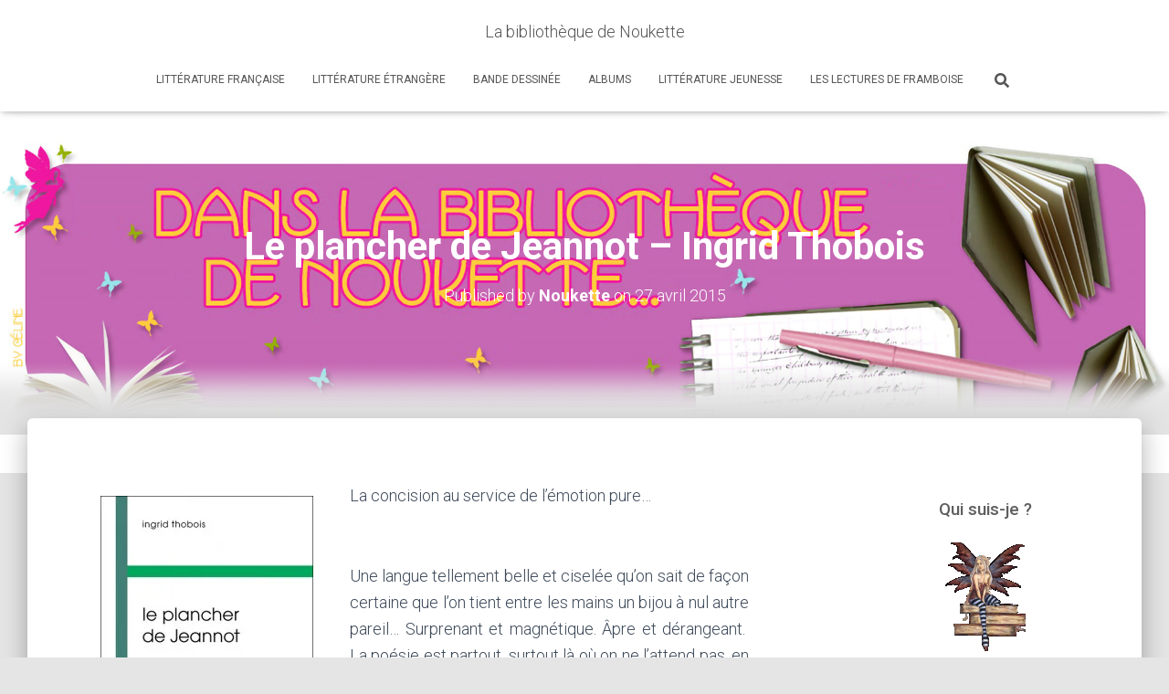

--- FILE ---
content_type: text/html; charset=UTF-8
request_url: https://aliasnoukette.fr/le-plancher-de-jeannot-ingrid-thobois/
body_size: 29074
content:
<!DOCTYPE html>
<html lang="fr-FR">

<head>
	<meta charset='UTF-8'>
	<meta name="viewport" content="width=device-width, initial-scale=1">
	<link rel="profile" href="http://gmpg.org/xfn/11">
			<link rel="pingback" href="https://aliasnoukette.fr/xmlrpc.php">
		<meta name='robots' content='index, follow, max-image-preview:large, max-snippet:-1, max-video-preview:-1' />

	<!-- This site is optimized with the Yoast SEO plugin v21.7 - https://yoast.com/wordpress/plugins/seo/ -->
	<title>Le plancher de Jeannot - Ingrid Thobois - La bibliothèque de Noukette</title>
	<link rel="canonical" href="https://aliasnoukette.fr/le-plancher-de-jeannot-ingrid-thobois/" />
	<meta property="og:locale" content="fr_FR" />
	<meta property="og:type" content="article" />
	<meta property="og:title" content="Le plancher de Jeannot - Ingrid Thobois - La bibliothèque de Noukette" />
	<meta property="og:description" content="La concision au service de l&rsquo;émotion pure&#8230;   Une langue tellement belle et ciselée qu&rsquo;on sait de façon certaine que l&rsquo;on tient entre les mains un bijou à nul autre pareil&#8230; Surprenant et magnétique. Âpre Lire la suite" />
	<meta property="og:url" content="https://aliasnoukette.fr/le-plancher-de-jeannot-ingrid-thobois/" />
	<meta property="og:site_name" content="La bibliothèque de Noukette" />
	<meta property="article:published_time" content="2015-04-26T22:00:17+00:00" />
	<meta property="article:modified_time" content="2015-04-26T22:06:10+00:00" />
	<meta property="og:image" content="http://aliasnoukette.fr/wp-content/uploads/2015/04/plancher-jeannot-e1429966327793.jpg" />
	<meta name="author" content="Noukette" />
	<meta name="twitter:card" content="summary_large_image" />
	<meta name="twitter:label1" content="Écrit par" />
	<meta name="twitter:data1" content="Noukette" />
	<meta name="twitter:label2" content="Durée de lecture estimée" />
	<meta name="twitter:data2" content="4 minutes" />
	<script type="application/ld+json" class="yoast-schema-graph">{"@context":"https://schema.org","@graph":[{"@type":"WebPage","@id":"https://aliasnoukette.fr/le-plancher-de-jeannot-ingrid-thobois/","url":"https://aliasnoukette.fr/le-plancher-de-jeannot-ingrid-thobois/","name":"Le plancher de Jeannot - Ingrid Thobois - La bibliothèque de Noukette","isPartOf":{"@id":"https://aliasnoukette.fr/#website"},"primaryImageOfPage":{"@id":"https://aliasnoukette.fr/le-plancher-de-jeannot-ingrid-thobois/#primaryimage"},"image":{"@id":"https://aliasnoukette.fr/le-plancher-de-jeannot-ingrid-thobois/#primaryimage"},"thumbnailUrl":"http://aliasnoukette.fr/wp-content/uploads/2015/04/plancher-jeannot-e1429966327793.jpg","datePublished":"2015-04-26T22:00:17+00:00","dateModified":"2015-04-26T22:06:10+00:00","author":{"@id":"https://aliasnoukette.fr/#/schema/person/ee13d5f889036c1ddff45cc2f651b84d"},"breadcrumb":{"@id":"https://aliasnoukette.fr/le-plancher-de-jeannot-ingrid-thobois/#breadcrumb"},"inLanguage":"fr-FR","potentialAction":[{"@type":"ReadAction","target":["https://aliasnoukette.fr/le-plancher-de-jeannot-ingrid-thobois/"]}]},{"@type":"ImageObject","inLanguage":"fr-FR","@id":"https://aliasnoukette.fr/le-plancher-de-jeannot-ingrid-thobois/#primaryimage","url":"http://aliasnoukette.fr/wp-content/uploads/2015/04/plancher-jeannot-e1429966327793.jpg","contentUrl":"http://aliasnoukette.fr/wp-content/uploads/2015/04/plancher-jeannot-e1429966327793.jpg"},{"@type":"BreadcrumbList","@id":"https://aliasnoukette.fr/le-plancher-de-jeannot-ingrid-thobois/#breadcrumb","itemListElement":[{"@type":"ListItem","position":1,"name":"Accueil","item":"https://aliasnoukette.fr/"},{"@type":"ListItem","position":2,"name":"Le plancher de Jeannot &#8211; Ingrid Thobois"}]},{"@type":"WebSite","@id":"https://aliasnoukette.fr/#website","url":"https://aliasnoukette.fr/","name":"La bibliothèque de Noukette","description":"","potentialAction":[{"@type":"SearchAction","target":{"@type":"EntryPoint","urlTemplate":"https://aliasnoukette.fr/?s={search_term_string}"},"query-input":"required name=search_term_string"}],"inLanguage":"fr-FR"},{"@type":"Person","@id":"https://aliasnoukette.fr/#/schema/person/ee13d5f889036c1ddff45cc2f651b84d","name":"Noukette","image":{"@type":"ImageObject","inLanguage":"fr-FR","@id":"https://aliasnoukette.fr/#/schema/person/image/","url":"https://secure.gravatar.com/avatar/f25cfce7d72a4780e4b4dd9ef76f3b9d?s=96&d=mm&r=g","contentUrl":"https://secure.gravatar.com/avatar/f25cfce7d72a4780e4b4dd9ef76f3b9d?s=96&d=mm&r=g","caption":"Noukette"},"sameAs":["http://aliasnoukette.fr"],"url":"https://aliasnoukette.fr/author/noukette/"}]}</script>
	<!-- / Yoast SEO plugin. -->


<link rel='dns-prefetch' href='//stats.wp.com' />
<link rel='dns-prefetch' href='//maxcdn.bootstrapcdn.com' />
<link rel='dns-prefetch' href='//fonts.googleapis.com' />
<link rel='dns-prefetch' href='//cdn.openshareweb.com' />
<link rel='dns-prefetch' href='//cdn.shareaholic.net' />
<link rel='dns-prefetch' href='//www.shareaholic.net' />
<link rel='dns-prefetch' href='//analytics.shareaholic.com' />
<link rel='dns-prefetch' href='//recs.shareaholic.com' />
<link rel='dns-prefetch' href='//partner.shareaholic.com' />
<link rel='dns-prefetch' href='//i0.wp.com' />
<link rel='dns-prefetch' href='//widgets.wp.com' />
<link rel='dns-prefetch' href='//s0.wp.com' />
<link rel='dns-prefetch' href='//0.gravatar.com' />
<link rel='dns-prefetch' href='//1.gravatar.com' />
<link rel='dns-prefetch' href='//2.gravatar.com' />
<link rel="alternate" type="application/rss+xml" title="La bibliothèque de Noukette &raquo; Flux" href="https://aliasnoukette.fr/feed/" />
<link rel="alternate" type="application/rss+xml" title="La bibliothèque de Noukette &raquo; Flux des commentaires" href="https://aliasnoukette.fr/comments/feed/" />
<link rel="alternate" type="application/rss+xml" title="La bibliothèque de Noukette &raquo; Le plancher de Jeannot &#8211; Ingrid Thobois Flux des commentaires" href="https://aliasnoukette.fr/le-plancher-de-jeannot-ingrid-thobois/feed/" />
<!-- Shareaholic - https://www.shareaholic.com -->
<link rel='preload' href='//cdn.shareaholic.net/assets/pub/shareaholic.js' as='script'/>
<script data-no-minify='1' data-cfasync='false'>
_SHR_SETTINGS = {"endpoints":{"local_recs_url":"https:\/\/aliasnoukette.fr\/wp-admin\/admin-ajax.php?action=shareaholic_permalink_related","ajax_url":"https:\/\/aliasnoukette.fr\/wp-admin\/admin-ajax.php"},"site_id":"5814d4e6ad204db569d285385aa53b8c","url_components":{"year":"2015","monthnum":"04","day":"27","hour":"00","minute":"00","second":"17","post_id":"56643971","postname":"le-plancher-de-jeannot-ingrid-thobois","category":"litt-rature-fran-aise"}};
</script>
<script data-no-minify='1' data-cfasync='false' src='//cdn.shareaholic.net/assets/pub/shareaholic.js' data-shr-siteid='5814d4e6ad204db569d285385aa53b8c' async ></script>

<!-- Shareaholic Content Tags -->
<meta name='shareaholic:site_name' content='La bibliothèque de Noukette' />
<meta name='shareaholic:language' content='fr-FR' />
<meta name='shareaholic:url' content='https://aliasnoukette.fr/le-plancher-de-jeannot-ingrid-thobois/' />
<meta name='shareaholic:keywords' content='tag:buchet-chastel, tag:coup de coeur, tag:famille, tag:folie, tag:histoire vraie, tag:ingrid thobois, tag:monologue, tag:plancher de jeannot, tag:poésie, tag:tragédie, cat:littérature française, type:post' />
<meta name='shareaholic:article_published_time' content='2015-04-27T00:00:17+02:00' />
<meta name='shareaholic:article_modified_time' content='2015-04-27T00:06:10+02:00' />
<meta name='shareaholic:shareable_page' content='true' />
<meta name='shareaholic:article_author_name' content='Noukette' />
<meta name='shareaholic:site_id' content='5814d4e6ad204db569d285385aa53b8c' />
<meta name='shareaholic:wp_version' content='9.7.13' />
<meta name='shareaholic:image' content='http://aliasnoukette.fr/wp-content/uploads/2015/04/plancher-jeannot-e1429966327793.jpg' />
<!-- Shareaholic Content Tags End -->
		<!-- This site uses the Google Analytics by MonsterInsights plugin v9.11.1 - Using Analytics tracking - https://www.monsterinsights.com/ -->
							<script src="//www.googletagmanager.com/gtag/js?id=G-XGT4KVB7EC"  data-cfasync="false" data-wpfc-render="false" type="text/javascript" async></script>
			<script data-cfasync="false" data-wpfc-render="false" type="text/javascript">
				var mi_version = '9.11.1';
				var mi_track_user = true;
				var mi_no_track_reason = '';
								var MonsterInsightsDefaultLocations = {"page_location":"https:\/\/aliasnoukette.fr\/le-plancher-de-jeannot-ingrid-thobois\/"};
								if ( typeof MonsterInsightsPrivacyGuardFilter === 'function' ) {
					var MonsterInsightsLocations = (typeof MonsterInsightsExcludeQuery === 'object') ? MonsterInsightsPrivacyGuardFilter( MonsterInsightsExcludeQuery ) : MonsterInsightsPrivacyGuardFilter( MonsterInsightsDefaultLocations );
				} else {
					var MonsterInsightsLocations = (typeof MonsterInsightsExcludeQuery === 'object') ? MonsterInsightsExcludeQuery : MonsterInsightsDefaultLocations;
				}

								var disableStrs = [
										'ga-disable-G-XGT4KVB7EC',
									];

				/* Function to detect opted out users */
				function __gtagTrackerIsOptedOut() {
					for (var index = 0; index < disableStrs.length; index++) {
						if (document.cookie.indexOf(disableStrs[index] + '=true') > -1) {
							return true;
						}
					}

					return false;
				}

				/* Disable tracking if the opt-out cookie exists. */
				if (__gtagTrackerIsOptedOut()) {
					for (var index = 0; index < disableStrs.length; index++) {
						window[disableStrs[index]] = true;
					}
				}

				/* Opt-out function */
				function __gtagTrackerOptout() {
					for (var index = 0; index < disableStrs.length; index++) {
						document.cookie = disableStrs[index] + '=true; expires=Thu, 31 Dec 2099 23:59:59 UTC; path=/';
						window[disableStrs[index]] = true;
					}
				}

				if ('undefined' === typeof gaOptout) {
					function gaOptout() {
						__gtagTrackerOptout();
					}
				}
								window.dataLayer = window.dataLayer || [];

				window.MonsterInsightsDualTracker = {
					helpers: {},
					trackers: {},
				};
				if (mi_track_user) {
					function __gtagDataLayer() {
						dataLayer.push(arguments);
					}

					function __gtagTracker(type, name, parameters) {
						if (!parameters) {
							parameters = {};
						}

						if (parameters.send_to) {
							__gtagDataLayer.apply(null, arguments);
							return;
						}

						if (type === 'event') {
														parameters.send_to = monsterinsights_frontend.v4_id;
							var hookName = name;
							if (typeof parameters['event_category'] !== 'undefined') {
								hookName = parameters['event_category'] + ':' + name;
							}

							if (typeof MonsterInsightsDualTracker.trackers[hookName] !== 'undefined') {
								MonsterInsightsDualTracker.trackers[hookName](parameters);
							} else {
								__gtagDataLayer('event', name, parameters);
							}
							
						} else {
							__gtagDataLayer.apply(null, arguments);
						}
					}

					__gtagTracker('js', new Date());
					__gtagTracker('set', {
						'developer_id.dZGIzZG': true,
											});
					if ( MonsterInsightsLocations.page_location ) {
						__gtagTracker('set', MonsterInsightsLocations);
					}
										__gtagTracker('config', 'G-XGT4KVB7EC', {"forceSSL":"true"} );
										window.gtag = __gtagTracker;										(function () {
						/* https://developers.google.com/analytics/devguides/collection/analyticsjs/ */
						/* ga and __gaTracker compatibility shim. */
						var noopfn = function () {
							return null;
						};
						var newtracker = function () {
							return new Tracker();
						};
						var Tracker = function () {
							return null;
						};
						var p = Tracker.prototype;
						p.get = noopfn;
						p.set = noopfn;
						p.send = function () {
							var args = Array.prototype.slice.call(arguments);
							args.unshift('send');
							__gaTracker.apply(null, args);
						};
						var __gaTracker = function () {
							var len = arguments.length;
							if (len === 0) {
								return;
							}
							var f = arguments[len - 1];
							if (typeof f !== 'object' || f === null || typeof f.hitCallback !== 'function') {
								if ('send' === arguments[0]) {
									var hitConverted, hitObject = false, action;
									if ('event' === arguments[1]) {
										if ('undefined' !== typeof arguments[3]) {
											hitObject = {
												'eventAction': arguments[3],
												'eventCategory': arguments[2],
												'eventLabel': arguments[4],
												'value': arguments[5] ? arguments[5] : 1,
											}
										}
									}
									if ('pageview' === arguments[1]) {
										if ('undefined' !== typeof arguments[2]) {
											hitObject = {
												'eventAction': 'page_view',
												'page_path': arguments[2],
											}
										}
									}
									if (typeof arguments[2] === 'object') {
										hitObject = arguments[2];
									}
									if (typeof arguments[5] === 'object') {
										Object.assign(hitObject, arguments[5]);
									}
									if ('undefined' !== typeof arguments[1].hitType) {
										hitObject = arguments[1];
										if ('pageview' === hitObject.hitType) {
											hitObject.eventAction = 'page_view';
										}
									}
									if (hitObject) {
										action = 'timing' === arguments[1].hitType ? 'timing_complete' : hitObject.eventAction;
										hitConverted = mapArgs(hitObject);
										__gtagTracker('event', action, hitConverted);
									}
								}
								return;
							}

							function mapArgs(args) {
								var arg, hit = {};
								var gaMap = {
									'eventCategory': 'event_category',
									'eventAction': 'event_action',
									'eventLabel': 'event_label',
									'eventValue': 'event_value',
									'nonInteraction': 'non_interaction',
									'timingCategory': 'event_category',
									'timingVar': 'name',
									'timingValue': 'value',
									'timingLabel': 'event_label',
									'page': 'page_path',
									'location': 'page_location',
									'title': 'page_title',
									'referrer' : 'page_referrer',
								};
								for (arg in args) {
																		if (!(!args.hasOwnProperty(arg) || !gaMap.hasOwnProperty(arg))) {
										hit[gaMap[arg]] = args[arg];
									} else {
										hit[arg] = args[arg];
									}
								}
								return hit;
							}

							try {
								f.hitCallback();
							} catch (ex) {
							}
						};
						__gaTracker.create = newtracker;
						__gaTracker.getByName = newtracker;
						__gaTracker.getAll = function () {
							return [];
						};
						__gaTracker.remove = noopfn;
						__gaTracker.loaded = true;
						window['__gaTracker'] = __gaTracker;
					})();
									} else {
										console.log("");
					(function () {
						function __gtagTracker() {
							return null;
						}

						window['__gtagTracker'] = __gtagTracker;
						window['gtag'] = __gtagTracker;
					})();
									}
			</script>
							<!-- / Google Analytics by MonsterInsights -->
		<script type="text/javascript">
window._wpemojiSettings = {"baseUrl":"https:\/\/s.w.org\/images\/core\/emoji\/14.0.0\/72x72\/","ext":".png","svgUrl":"https:\/\/s.w.org\/images\/core\/emoji\/14.0.0\/svg\/","svgExt":".svg","source":{"concatemoji":"https:\/\/aliasnoukette.fr\/wp-includes\/js\/wp-emoji-release.min.js?ver=34a7ea3bf1ac8975714deba0344736f7"}};
/*! This file is auto-generated */
!function(e,a,t){var n,r,o,i=a.createElement("canvas"),p=i.getContext&&i.getContext("2d");function s(e,t){p.clearRect(0,0,i.width,i.height),p.fillText(e,0,0);e=i.toDataURL();return p.clearRect(0,0,i.width,i.height),p.fillText(t,0,0),e===i.toDataURL()}function c(e){var t=a.createElement("script");t.src=e,t.defer=t.type="text/javascript",a.getElementsByTagName("head")[0].appendChild(t)}for(o=Array("flag","emoji"),t.supports={everything:!0,everythingExceptFlag:!0},r=0;r<o.length;r++)t.supports[o[r]]=function(e){if(p&&p.fillText)switch(p.textBaseline="top",p.font="600 32px Arial",e){case"flag":return s("\ud83c\udff3\ufe0f\u200d\u26a7\ufe0f","\ud83c\udff3\ufe0f\u200b\u26a7\ufe0f")?!1:!s("\ud83c\uddfa\ud83c\uddf3","\ud83c\uddfa\u200b\ud83c\uddf3")&&!s("\ud83c\udff4\udb40\udc67\udb40\udc62\udb40\udc65\udb40\udc6e\udb40\udc67\udb40\udc7f","\ud83c\udff4\u200b\udb40\udc67\u200b\udb40\udc62\u200b\udb40\udc65\u200b\udb40\udc6e\u200b\udb40\udc67\u200b\udb40\udc7f");case"emoji":return!s("\ud83e\udef1\ud83c\udffb\u200d\ud83e\udef2\ud83c\udfff","\ud83e\udef1\ud83c\udffb\u200b\ud83e\udef2\ud83c\udfff")}return!1}(o[r]),t.supports.everything=t.supports.everything&&t.supports[o[r]],"flag"!==o[r]&&(t.supports.everythingExceptFlag=t.supports.everythingExceptFlag&&t.supports[o[r]]);t.supports.everythingExceptFlag=t.supports.everythingExceptFlag&&!t.supports.flag,t.DOMReady=!1,t.readyCallback=function(){t.DOMReady=!0},t.supports.everything||(n=function(){t.readyCallback()},a.addEventListener?(a.addEventListener("DOMContentLoaded",n,!1),e.addEventListener("load",n,!1)):(e.attachEvent("onload",n),a.attachEvent("onreadystatechange",function(){"complete"===a.readyState&&t.readyCallback()})),(e=t.source||{}).concatemoji?c(e.concatemoji):e.wpemoji&&e.twemoji&&(c(e.twemoji),c(e.wpemoji)))}(window,document,window._wpemojiSettings);
</script>
<style type="text/css">
img.wp-smiley,
img.emoji {
	display: inline !important;
	border: none !important;
	box-shadow: none !important;
	height: 1em !important;
	width: 1em !important;
	margin: 0 0.07em !important;
	vertical-align: -0.1em !important;
	background: none !important;
	padding: 0 !important;
}
</style>
	<link rel='stylesheet' id='wp-block-library-css' href='https://aliasnoukette.fr/wp-includes/css/dist/block-library/style.min.css?ver=34a7ea3bf1ac8975714deba0344736f7' type='text/css' media='all' />
<style id='wp-block-library-inline-css' type='text/css'>
.has-text-align-justify{text-align:justify;}
</style>
<link rel='stylesheet' id='mediaelement-css' href='https://aliasnoukette.fr/wp-includes/js/mediaelement/mediaelementplayer-legacy.min.css?ver=4.2.17' type='text/css' media='all' />
<link rel='stylesheet' id='wp-mediaelement-css' href='https://aliasnoukette.fr/wp-includes/js/mediaelement/wp-mediaelement.min.css?ver=34a7ea3bf1ac8975714deba0344736f7' type='text/css' media='all' />
<link rel='stylesheet' id='classic-theme-styles-css' href='https://aliasnoukette.fr/wp-includes/css/classic-themes.min.css?ver=34a7ea3bf1ac8975714deba0344736f7' type='text/css' media='all' />
<style id='global-styles-inline-css' type='text/css'>
body{--wp--preset--color--black: #000000;--wp--preset--color--cyan-bluish-gray: #abb8c3;--wp--preset--color--white: #ffffff;--wp--preset--color--pale-pink: #f78da7;--wp--preset--color--vivid-red: #cf2e2e;--wp--preset--color--luminous-vivid-orange: #ff6900;--wp--preset--color--luminous-vivid-amber: #fcb900;--wp--preset--color--light-green-cyan: #7bdcb5;--wp--preset--color--vivid-green-cyan: #00d084;--wp--preset--color--pale-cyan-blue: #8ed1fc;--wp--preset--color--vivid-cyan-blue: #0693e3;--wp--preset--color--vivid-purple: #9b51e0;--wp--preset--color--accent: #e91e63;--wp--preset--color--background-color: #E5E5E5;--wp--preset--color--header-gradient: #bd6dac;--wp--preset--gradient--vivid-cyan-blue-to-vivid-purple: linear-gradient(135deg,rgba(6,147,227,1) 0%,rgb(155,81,224) 100%);--wp--preset--gradient--light-green-cyan-to-vivid-green-cyan: linear-gradient(135deg,rgb(122,220,180) 0%,rgb(0,208,130) 100%);--wp--preset--gradient--luminous-vivid-amber-to-luminous-vivid-orange: linear-gradient(135deg,rgba(252,185,0,1) 0%,rgba(255,105,0,1) 100%);--wp--preset--gradient--luminous-vivid-orange-to-vivid-red: linear-gradient(135deg,rgba(255,105,0,1) 0%,rgb(207,46,46) 100%);--wp--preset--gradient--very-light-gray-to-cyan-bluish-gray: linear-gradient(135deg,rgb(238,238,238) 0%,rgb(169,184,195) 100%);--wp--preset--gradient--cool-to-warm-spectrum: linear-gradient(135deg,rgb(74,234,220) 0%,rgb(151,120,209) 20%,rgb(207,42,186) 40%,rgb(238,44,130) 60%,rgb(251,105,98) 80%,rgb(254,248,76) 100%);--wp--preset--gradient--blush-light-purple: linear-gradient(135deg,rgb(255,206,236) 0%,rgb(152,150,240) 100%);--wp--preset--gradient--blush-bordeaux: linear-gradient(135deg,rgb(254,205,165) 0%,rgb(254,45,45) 50%,rgb(107,0,62) 100%);--wp--preset--gradient--luminous-dusk: linear-gradient(135deg,rgb(255,203,112) 0%,rgb(199,81,192) 50%,rgb(65,88,208) 100%);--wp--preset--gradient--pale-ocean: linear-gradient(135deg,rgb(255,245,203) 0%,rgb(182,227,212) 50%,rgb(51,167,181) 100%);--wp--preset--gradient--electric-grass: linear-gradient(135deg,rgb(202,248,128) 0%,rgb(113,206,126) 100%);--wp--preset--gradient--midnight: linear-gradient(135deg,rgb(2,3,129) 0%,rgb(40,116,252) 100%);--wp--preset--duotone--dark-grayscale: url('#wp-duotone-dark-grayscale');--wp--preset--duotone--grayscale: url('#wp-duotone-grayscale');--wp--preset--duotone--purple-yellow: url('#wp-duotone-purple-yellow');--wp--preset--duotone--blue-red: url('#wp-duotone-blue-red');--wp--preset--duotone--midnight: url('#wp-duotone-midnight');--wp--preset--duotone--magenta-yellow: url('#wp-duotone-magenta-yellow');--wp--preset--duotone--purple-green: url('#wp-duotone-purple-green');--wp--preset--duotone--blue-orange: url('#wp-duotone-blue-orange');--wp--preset--font-size--small: 13px;--wp--preset--font-size--medium: 20px;--wp--preset--font-size--large: 36px;--wp--preset--font-size--x-large: 42px;--wp--preset--spacing--20: 0.44rem;--wp--preset--spacing--30: 0.67rem;--wp--preset--spacing--40: 1rem;--wp--preset--spacing--50: 1.5rem;--wp--preset--spacing--60: 2.25rem;--wp--preset--spacing--70: 3.38rem;--wp--preset--spacing--80: 5.06rem;--wp--preset--shadow--natural: 6px 6px 9px rgba(0, 0, 0, 0.2);--wp--preset--shadow--deep: 12px 12px 50px rgba(0, 0, 0, 0.4);--wp--preset--shadow--sharp: 6px 6px 0px rgba(0, 0, 0, 0.2);--wp--preset--shadow--outlined: 6px 6px 0px -3px rgba(255, 255, 255, 1), 6px 6px rgba(0, 0, 0, 1);--wp--preset--shadow--crisp: 6px 6px 0px rgba(0, 0, 0, 1);}:where(.is-layout-flex){gap: 0.5em;}body .is-layout-flow > .alignleft{float: left;margin-inline-start: 0;margin-inline-end: 2em;}body .is-layout-flow > .alignright{float: right;margin-inline-start: 2em;margin-inline-end: 0;}body .is-layout-flow > .aligncenter{margin-left: auto !important;margin-right: auto !important;}body .is-layout-constrained > .alignleft{float: left;margin-inline-start: 0;margin-inline-end: 2em;}body .is-layout-constrained > .alignright{float: right;margin-inline-start: 2em;margin-inline-end: 0;}body .is-layout-constrained > .aligncenter{margin-left: auto !important;margin-right: auto !important;}body .is-layout-constrained > :where(:not(.alignleft):not(.alignright):not(.alignfull)){max-width: var(--wp--style--global--content-size);margin-left: auto !important;margin-right: auto !important;}body .is-layout-constrained > .alignwide{max-width: var(--wp--style--global--wide-size);}body .is-layout-flex{display: flex;}body .is-layout-flex{flex-wrap: wrap;align-items: center;}body .is-layout-flex > *{margin: 0;}:where(.wp-block-columns.is-layout-flex){gap: 2em;}.has-black-color{color: var(--wp--preset--color--black) !important;}.has-cyan-bluish-gray-color{color: var(--wp--preset--color--cyan-bluish-gray) !important;}.has-white-color{color: var(--wp--preset--color--white) !important;}.has-pale-pink-color{color: var(--wp--preset--color--pale-pink) !important;}.has-vivid-red-color{color: var(--wp--preset--color--vivid-red) !important;}.has-luminous-vivid-orange-color{color: var(--wp--preset--color--luminous-vivid-orange) !important;}.has-luminous-vivid-amber-color{color: var(--wp--preset--color--luminous-vivid-amber) !important;}.has-light-green-cyan-color{color: var(--wp--preset--color--light-green-cyan) !important;}.has-vivid-green-cyan-color{color: var(--wp--preset--color--vivid-green-cyan) !important;}.has-pale-cyan-blue-color{color: var(--wp--preset--color--pale-cyan-blue) !important;}.has-vivid-cyan-blue-color{color: var(--wp--preset--color--vivid-cyan-blue) !important;}.has-vivid-purple-color{color: var(--wp--preset--color--vivid-purple) !important;}.has-black-background-color{background-color: var(--wp--preset--color--black) !important;}.has-cyan-bluish-gray-background-color{background-color: var(--wp--preset--color--cyan-bluish-gray) !important;}.has-white-background-color{background-color: var(--wp--preset--color--white) !important;}.has-pale-pink-background-color{background-color: var(--wp--preset--color--pale-pink) !important;}.has-vivid-red-background-color{background-color: var(--wp--preset--color--vivid-red) !important;}.has-luminous-vivid-orange-background-color{background-color: var(--wp--preset--color--luminous-vivid-orange) !important;}.has-luminous-vivid-amber-background-color{background-color: var(--wp--preset--color--luminous-vivid-amber) !important;}.has-light-green-cyan-background-color{background-color: var(--wp--preset--color--light-green-cyan) !important;}.has-vivid-green-cyan-background-color{background-color: var(--wp--preset--color--vivid-green-cyan) !important;}.has-pale-cyan-blue-background-color{background-color: var(--wp--preset--color--pale-cyan-blue) !important;}.has-vivid-cyan-blue-background-color{background-color: var(--wp--preset--color--vivid-cyan-blue) !important;}.has-vivid-purple-background-color{background-color: var(--wp--preset--color--vivid-purple) !important;}.has-black-border-color{border-color: var(--wp--preset--color--black) !important;}.has-cyan-bluish-gray-border-color{border-color: var(--wp--preset--color--cyan-bluish-gray) !important;}.has-white-border-color{border-color: var(--wp--preset--color--white) !important;}.has-pale-pink-border-color{border-color: var(--wp--preset--color--pale-pink) !important;}.has-vivid-red-border-color{border-color: var(--wp--preset--color--vivid-red) !important;}.has-luminous-vivid-orange-border-color{border-color: var(--wp--preset--color--luminous-vivid-orange) !important;}.has-luminous-vivid-amber-border-color{border-color: var(--wp--preset--color--luminous-vivid-amber) !important;}.has-light-green-cyan-border-color{border-color: var(--wp--preset--color--light-green-cyan) !important;}.has-vivid-green-cyan-border-color{border-color: var(--wp--preset--color--vivid-green-cyan) !important;}.has-pale-cyan-blue-border-color{border-color: var(--wp--preset--color--pale-cyan-blue) !important;}.has-vivid-cyan-blue-border-color{border-color: var(--wp--preset--color--vivid-cyan-blue) !important;}.has-vivid-purple-border-color{border-color: var(--wp--preset--color--vivid-purple) !important;}.has-vivid-cyan-blue-to-vivid-purple-gradient-background{background: var(--wp--preset--gradient--vivid-cyan-blue-to-vivid-purple) !important;}.has-light-green-cyan-to-vivid-green-cyan-gradient-background{background: var(--wp--preset--gradient--light-green-cyan-to-vivid-green-cyan) !important;}.has-luminous-vivid-amber-to-luminous-vivid-orange-gradient-background{background: var(--wp--preset--gradient--luminous-vivid-amber-to-luminous-vivid-orange) !important;}.has-luminous-vivid-orange-to-vivid-red-gradient-background{background: var(--wp--preset--gradient--luminous-vivid-orange-to-vivid-red) !important;}.has-very-light-gray-to-cyan-bluish-gray-gradient-background{background: var(--wp--preset--gradient--very-light-gray-to-cyan-bluish-gray) !important;}.has-cool-to-warm-spectrum-gradient-background{background: var(--wp--preset--gradient--cool-to-warm-spectrum) !important;}.has-blush-light-purple-gradient-background{background: var(--wp--preset--gradient--blush-light-purple) !important;}.has-blush-bordeaux-gradient-background{background: var(--wp--preset--gradient--blush-bordeaux) !important;}.has-luminous-dusk-gradient-background{background: var(--wp--preset--gradient--luminous-dusk) !important;}.has-pale-ocean-gradient-background{background: var(--wp--preset--gradient--pale-ocean) !important;}.has-electric-grass-gradient-background{background: var(--wp--preset--gradient--electric-grass) !important;}.has-midnight-gradient-background{background: var(--wp--preset--gradient--midnight) !important;}.has-small-font-size{font-size: var(--wp--preset--font-size--small) !important;}.has-medium-font-size{font-size: var(--wp--preset--font-size--medium) !important;}.has-large-font-size{font-size: var(--wp--preset--font-size--large) !important;}.has-x-large-font-size{font-size: var(--wp--preset--font-size--x-large) !important;}
.wp-block-navigation a:where(:not(.wp-element-button)){color: inherit;}
:where(.wp-block-columns.is-layout-flex){gap: 2em;}
.wp-block-pullquote{font-size: 1.5em;line-height: 1.6;}
</style>
<link rel='stylesheet' id='hestia-clients-bar-css' href='https://aliasnoukette.fr/wp-content/plugins/themeisle-companion/obfx_modules/companion-legacy/assets/css/hestia/clients-bar.css?ver=3.0.3' type='text/css' media='all' />
<link rel='stylesheet' id='dashicons-css' href='https://aliasnoukette.fr/wp-includes/css/dashicons.min.css?ver=34a7ea3bf1ac8975714deba0344736f7' type='text/css' media='all' />
<link rel='stylesheet' id='obfx-module-pub-css-icône-de-menu-0-css' href='https://maxcdn.bootstrapcdn.com/font-awesome/4.7.0/css/font-awesome.min.css?ver=3.0.5' type='text/css' media='all' />
<link rel='stylesheet' id='obfx-module-pub-css-icône-de-menu-1-css' href='https://aliasnoukette.fr/wp-content/plugins/themeisle-companion/obfx_modules/menu-icons/css/public.css?ver=3.0.5' type='text/css' media='all' />
<link rel='stylesheet' id='bootstrap-css' href='https://aliasnoukette.fr/wp-content/themes/hestia/assets/bootstrap/css/bootstrap.min.css?ver=1.0.2' type='text/css' media='all' />
<link rel='stylesheet' id='hestia-font-sizes-css' href='https://aliasnoukette.fr/wp-content/themes/hestia/assets/css/font-sizes.min.css?ver=3.3.3' type='text/css' media='all' />
<link rel='stylesheet' id='hestia_style-css' href='https://aliasnoukette.fr/wp-content/themes/hestia/style.min.css?ver=3.3.3' type='text/css' media='all' />
<style id='hestia_style-inline-css' type='text/css'>
div.wpforms-container-full .wpforms-form div.wpforms-field input.wpforms-error{border:none}div.wpforms-container .wpforms-form input[type=date],div.wpforms-container .wpforms-form input[type=datetime],div.wpforms-container .wpforms-form input[type=datetime-local],div.wpforms-container .wpforms-form input[type=email],div.wpforms-container .wpforms-form input[type=month],div.wpforms-container .wpforms-form input[type=number],div.wpforms-container .wpforms-form input[type=password],div.wpforms-container .wpforms-form input[type=range],div.wpforms-container .wpforms-form input[type=search],div.wpforms-container .wpforms-form input[type=tel],div.wpforms-container .wpforms-form input[type=text],div.wpforms-container .wpforms-form input[type=time],div.wpforms-container .wpforms-form input[type=url],div.wpforms-container .wpforms-form input[type=week],div.wpforms-container .wpforms-form select,div.wpforms-container .wpforms-form textarea,.nf-form-cont input:not([type=button]),div.wpforms-container .wpforms-form .form-group.is-focused .form-control{box-shadow:none}div.wpforms-container .wpforms-form input[type=date],div.wpforms-container .wpforms-form input[type=datetime],div.wpforms-container .wpforms-form input[type=datetime-local],div.wpforms-container .wpforms-form input[type=email],div.wpforms-container .wpforms-form input[type=month],div.wpforms-container .wpforms-form input[type=number],div.wpforms-container .wpforms-form input[type=password],div.wpforms-container .wpforms-form input[type=range],div.wpforms-container .wpforms-form input[type=search],div.wpforms-container .wpforms-form input[type=tel],div.wpforms-container .wpforms-form input[type=text],div.wpforms-container .wpforms-form input[type=time],div.wpforms-container .wpforms-form input[type=url],div.wpforms-container .wpforms-form input[type=week],div.wpforms-container .wpforms-form select,div.wpforms-container .wpforms-form textarea,.nf-form-cont input:not([type=button]){background-image:linear-gradient(#9c27b0,#9c27b0),linear-gradient(#d2d2d2,#d2d2d2);float:none;border:0;border-radius:0;background-color:transparent;background-repeat:no-repeat;background-position:center bottom,center calc(100% - 1px);background-size:0 2px,100% 1px;font-weight:400;transition:background 0s ease-out}div.wpforms-container .wpforms-form .form-group.is-focused .form-control{outline:none;background-size:100% 2px,100% 1px;transition-duration:0.3s}div.wpforms-container .wpforms-form input[type=date].form-control,div.wpforms-container .wpforms-form input[type=datetime].form-control,div.wpforms-container .wpforms-form input[type=datetime-local].form-control,div.wpforms-container .wpforms-form input[type=email].form-control,div.wpforms-container .wpforms-form input[type=month].form-control,div.wpforms-container .wpforms-form input[type=number].form-control,div.wpforms-container .wpforms-form input[type=password].form-control,div.wpforms-container .wpforms-form input[type=range].form-control,div.wpforms-container .wpforms-form input[type=search].form-control,div.wpforms-container .wpforms-form input[type=tel].form-control,div.wpforms-container .wpforms-form input[type=text].form-control,div.wpforms-container .wpforms-form input[type=time].form-control,div.wpforms-container .wpforms-form input[type=url].form-control,div.wpforms-container .wpforms-form input[type=week].form-control,div.wpforms-container .wpforms-form select.form-control,div.wpforms-container .wpforms-form textarea.form-control{border:none;padding:7px 0;font-size:14px}div.wpforms-container .wpforms-form .wpforms-field-select select{border-radius:3px}div.wpforms-container .wpforms-form .wpforms-field-number input[type=number]{background-image:none;border-radius:3px}div.wpforms-container .wpforms-form button[type=submit].wpforms-submit,div.wpforms-container .wpforms-form button[type=submit].wpforms-submit:hover{color:#fff;border:none}.home div.wpforms-container-full .wpforms-form{margin-left:15px;margin-right:15px}div.wpforms-container-full .wpforms-form .wpforms-field{padding:0 0 24px 0 !important}div.wpforms-container-full .wpforms-form .wpforms-submit-container{text-align:right}div.wpforms-container-full .wpforms-form .wpforms-submit-container button{text-transform:uppercase}div.wpforms-container-full .wpforms-form textarea{border:none !important}div.wpforms-container-full .wpforms-form textarea:focus{border-width:0 !important}.home div.wpforms-container .wpforms-form textarea{background-image:linear-gradient(#9c27b0,#9c27b0),linear-gradient(#d2d2d2,#d2d2d2);background-color:transparent;background-repeat:no-repeat;background-position:center bottom,center calc(100% - 1px);background-size:0 2px,100% 1px}@media only screen and(max-width:768px){.wpforms-container-full .wpforms-form .wpforms-one-half,.wpforms-container-full .wpforms-form button{width:100% !important;margin-left:0 !important}.wpforms-container-full .wpforms-form .wpforms-submit-container{text-align:center}}div.wpforms-container .wpforms-form input:focus,div.wpforms-container .wpforms-form select:focus{border:none}.footer-big .footer-menu li a[href*="facebook.com"],.footer-big .footer-menu li a[href*="twitter.com"],.footer-big .footer-menu li a:is( [href*="://x.com"],[href*="://www.x.com"]),.footer-big .footer-menu li a[href*="pinterest.com"],.footer-big .footer-menu li a[href*="google.com"],.footer-big .footer-menu li a[href*="linkedin.com"],.footer-big .footer-menu li a[href*="dribbble.com"],.footer-big .footer-menu li a[href*="github.com"],.footer-big .footer-menu li a[href*="youtube.com"],.footer-big .footer-menu li a[href*="instagram.com"],.footer-big .footer-menu li a[href*="reddit.com"],.footer-big .footer-menu li a[href*="tumblr.com"],.footer-big .footer-menu li a[href*="behance.com"],.footer-big .footer-menu li a[href*="snapchat.com"],.footer-big .footer-menu li a[href*="deviantart.com"],.footer-big .footer-menu li a[href*="vimeo.com"]{color:transparent;font-size:0;padding:10px}.footer-big .footer-menu li a[href*="facebook.com"]:hover,.footer-big .footer-menu li a[href*="twitter.com"]:hover,.footer-big .footer-menu li a[href*="pinterest.com"]:hover,.footer-big .footer-menu li a[href*="google.com"]:hover,.footer-big .footer-menu li a[href*="linkedin.com"]:hover,.footer-big .footer-menu li a[href*="dribbble.com"]:hover,.footer-big .footer-menu li a[href*="github.com"]:hover,.footer-big .footer-menu li a[href*="youtube.com"]:hover,.footer-big .footer-menu li a[href*="instagram.com"]:hover,.footer-big .footer-menu li a[href*="reddit.com"]:hover,.footer-big .footer-menu li a[href*="tumblr.com"]:hover,.footer-big .footer-menu li a[href*="behance.com"]:hover,.footer-big .footer-menu li a[href*="snapchat.com"]:hover,.footer-big .footer-menu li a[href*="deviantart.com"]:hover,.footer-big .footer-menu li a[href*="vimeo.com"]:hover,.footer-big .footer-menu li a:is( [href*="://x.com"],[href*="://www.x.com"]):hover{opacity:1 !important}.footer-big .footer-menu li a[href*="facebook.com"]:hover:before{color:#3b5998}.footer-big .footer-menu li a[href*="twitter.com"]:hover:before{color:#000}.footer-big .footer-menu li a[href*="pinterest.com"]:hover:before{color:#cc2127}.footer-big .footer-menu li a[href*="google.com"]:hover:before{color:#dd4b39}.footer-big .footer-menu li a[href*="linkedin.com"]:hover:before{color:#0976b4}.footer-big .footer-menu li a[href*="dribbble.com"]:hover:before{color:#ea4c89}.footer-big .footer-menu li a[href*="github.com"]:hover:before{color:#000}.footer-big .footer-menu li a[href*="youtube.com"]:hover:before{color:#e52d27}.footer-big .footer-menu li a[href*="instagram.com"]:hover:before{color:#125688}.footer-big .footer-menu li a[href*="reddit.com"]:hover:before{color:#ff4500}.footer-big .footer-menu li a[href*="tumblr.com"]:hover:before{color:#35465c}.footer-big .footer-menu li a[href*="behance.com"]:hover:before{color:#1769ff}.footer-big .footer-menu li a[href*="snapchat.com"]:hover:before{color:#fffc00}.footer-big .footer-menu li a[href*="deviantart.com"]:hover:before{color:#05cc47}.footer-big .footer-menu li a[href*="vimeo.com"]:hover:before{color:#1ab7ea}.footer-big .footer-menu li a:is( [href*="://x.com"],[href*="://www.x.com"]):hover:before{color:#000}.footer-big .footer-menu li a[href*="facebook.com"]:before,.footer-big .footer-menu li a[href*="twitter.com"]:before,.footer-big .footer-menu li a[href*="pinterest.com"]:before,.footer-big .footer-menu li a[href*="google.com"]:before,.footer-big .footer-menu li a[href*="linkedin.com"]:before,.footer-big .footer-menu li a[href*="dribbble.com"]:before,.footer-big .footer-menu li a[href*="github.com"]:before,.footer-big .footer-menu li a[href*="youtube.com"]:before,.footer-big .footer-menu li a[href*="instagram.com"]:before,.footer-big .footer-menu li a[href*="reddit.com"]:before,.footer-big .footer-menu li a[href*="tumblr.com"]:before,.footer-big .footer-menu li a[href*="behance.com"]:before,.footer-big .footer-menu li a[href*="snapchat.com"]:before,.footer-big .footer-menu li a[href*="deviantart.com"]:before,.footer-big .footer-menu li a[href*="vimeo.com"]:before,.footer-big .footer-menu li a:is( [href*="://x.com"],[href*="://www.x.com"]):before{font-family:"Font Awesome 5 Brands";font-weight:900;color:#3c4858;font-size:16px}.footer-black .footer-menu li a[href*="facebook.com"]:before,.footer-black .footer-menu li a[href*="twitter.com"]:before,.footer-black .footer-menu li a[href*="pinterest.com"]:before,.footer-black .footer-menu li a[href*="google.com"]:before,.footer-black .footer-menu li a[href*="linkedin.com"]:before,.footer-black .footer-menu li a[href*="dribbble.com"]:before,.footer-black .footer-menu li a[href*="github.com"]:before,.footer-black .footer-menu li a[href*="youtube.com"]:before,.footer-black .footer-menu li a[href*="instagram.com"]:before,.footer-black .footer-menu li a[href*="reddit.com"]:before,.footer-black .footer-menu li a[href*="tumblr.com"]:before,.footer-black .footer-menu li a[href*="behance.com"]:before,.footer-black .footer-menu li a[href*="snapchat.com"]:before,.footer-black .footer-menu li a[href*="deviantart.com"]:before,.footer-black .footer-menu li a[href*="vimeo.com"]:before,.footer-big .footer-menu li a:is( [href*="://x.com"],[href*="://www.x.com"]):before{color:#fff}.footer-big .footer-menu li a[href*="facebook.com"]:before{content:"\f39e"}.footer-big .footer-menu li a[href*="twitter.com"]:before{content:"\f099"}.footer-big .footer-menu li a[href*="pinterest.com"]:before{content:"\f231"}.footer-big .footer-menu li a[href*="google.com"]:before{content:"\f1a0"}.footer-big .footer-menu li a[href*="linkedin.com"]:before{content:"\f0e1"}.footer-big .footer-menu li a[href*="dribbble.com"]:before{content:"\f17d"}.footer-big .footer-menu li a[href*="github.com"]:before{content:"\f09b"}.footer-big .footer-menu li a[href*="youtube.com"]:before{content:"\f167"}.footer-big .footer-menu li a[href*="instagram.com"]:before{content:"\f16d"}.footer-big .footer-menu li a[href*="reddit.com"]:before{content:"\f281"}.footer-big .footer-menu li a[href*="tumblr.com"]:before{content:"\f173"}.footer-big .footer-menu li a[href*="behance.com"]:before{content:"\f1b4"}.footer-big .footer-menu li a[href*="snapchat.com"]:before{content:"\f2ab"}.footer-big .footer-menu li a[href*="deviantart.com"]:before{content:"\f1bd"}.footer-big .footer-menu li a[href*="vimeo.com"]:before{content:"\f27d"}.footer-big .footer-menu li a:is( [href*="://x.com"],[href*="://www.x.com"]):before{content:"\e61b"}
.hestia-top-bar,.hestia-top-bar .widget.widget_shopping_cart .cart_list{background-color:#363537}.hestia-top-bar .widget .label-floating input[type=search]:-webkit-autofill{-webkit-box-shadow:inset 0 0 0 9999px #363537}.hestia-top-bar,.hestia-top-bar .widget .label-floating input[type=search],.hestia-top-bar .widget.widget_search form.form-group:before,.hestia-top-bar .widget.widget_product_search form.form-group:before,.hestia-top-bar .widget.widget_shopping_cart:before{color:#fff}.hestia-top-bar .widget .label-floating input[type=search]{-webkit-text-fill-color:#fff !important}.hestia-top-bar div.widget.widget_shopping_cart:before,.hestia-top-bar .widget.widget_product_search form.form-group:before,.hestia-top-bar .widget.widget_search form.form-group:before{background-color:#fff}.hestia-top-bar a,.hestia-top-bar .top-bar-nav li a{color:#fff}.hestia-top-bar ul li a[href*="mailto:"]:before,.hestia-top-bar ul li a[href*="tel:"]:before{background-color:#fff}.hestia-top-bar a:hover,.hestia-top-bar .top-bar-nav li a:hover{color:#eee}.hestia-top-bar ul li:hover a[href*="mailto:"]:before,.hestia-top-bar ul li:hover a[href*="tel:"]:before{background-color:#eee}
footer.footer.footer-black{background:#323437}footer.footer.footer-black.footer-big{color:#fff}footer.footer.footer-black a{color:#fff}footer.footer.footer-black hr{border-color:#5e5e5e}.footer-big p,.widget,.widget code,.widget pre{color:#5e5e5e}
:root{--hestia-primary-color:#e91e63}a,.navbar .dropdown-menu li:hover>a,.navbar .dropdown-menu li:focus>a,.navbar .dropdown-menu li:active>a,.navbar .navbar-nav>li .dropdown-menu li:hover>a,body:not(.home) .navbar-default .navbar-nav>.active:not(.btn)>a,body:not(.home) .navbar-default .navbar-nav>.active:not(.btn)>a:hover,body:not(.home) .navbar-default .navbar-nav>.active:not(.btn)>a:focus,a:hover,.card-blog a.moretag:hover,.card-blog a.more-link:hover,.widget a:hover,.has-text-color.has-accent-color,p.has-text-color a{color:#e91e63}.svg-text-color{fill:#e91e63}.pagination span.current,.pagination span.current:focus,.pagination span.current:hover{border-color:#e91e63}button,button:hover,.woocommerce .track_order button[type="submit"],.woocommerce .track_order button[type="submit"]:hover,div.wpforms-container .wpforms-form button[type=submit].wpforms-submit,div.wpforms-container .wpforms-form button[type=submit].wpforms-submit:hover,input[type="button"],input[type="button"]:hover,input[type="submit"],input[type="submit"]:hover,input#searchsubmit,.pagination span.current,.pagination span.current:focus,.pagination span.current:hover,.btn.btn-primary,.btn.btn-primary:link,.btn.btn-primary:hover,.btn.btn-primary:focus,.btn.btn-primary:active,.btn.btn-primary.active,.btn.btn-primary.active:focus,.btn.btn-primary.active:hover,.btn.btn-primary:active:hover,.btn.btn-primary:active:focus,.btn.btn-primary:active:hover,.hestia-sidebar-open.btn.btn-rose,.hestia-sidebar-close.btn.btn-rose,.hestia-sidebar-open.btn.btn-rose:hover,.hestia-sidebar-close.btn.btn-rose:hover,.hestia-sidebar-open.btn.btn-rose:focus,.hestia-sidebar-close.btn.btn-rose:focus,.label.label-primary,.hestia-work .portfolio-item:nth-child(6n+1) .label,.nav-cart .nav-cart-content .widget .buttons .button,.has-accent-background-color[class*="has-background"]{background-color:#e91e63}@media(max-width:768px){.navbar-default .navbar-nav>li>a:hover,.navbar-default .navbar-nav>li>a:focus,.navbar .navbar-nav .dropdown .dropdown-menu li a:hover,.navbar .navbar-nav .dropdown .dropdown-menu li a:focus,.navbar button.navbar-toggle:hover,.navbar .navbar-nav li:hover>a i{color:#e91e63}}body:not(.woocommerce-page) button:not([class^="fl-"]):not(.hestia-scroll-to-top):not(.navbar-toggle):not(.close),body:not(.woocommerce-page) .button:not([class^="fl-"]):not(hestia-scroll-to-top):not(.navbar-toggle):not(.add_to_cart_button):not(.product_type_grouped):not(.product_type_external),div.wpforms-container .wpforms-form button[type=submit].wpforms-submit,input[type="submit"],input[type="button"],.btn.btn-primary,.widget_product_search button[type="submit"],.hestia-sidebar-open.btn.btn-rose,.hestia-sidebar-close.btn.btn-rose,.everest-forms button[type=submit].everest-forms-submit-button{-webkit-box-shadow:0 2px 2px 0 rgba(233,30,99,0.14),0 3px 1px -2px rgba(233,30,99,0.2),0 1px 5px 0 rgba(233,30,99,0.12);box-shadow:0 2px 2px 0 rgba(233,30,99,0.14),0 3px 1px -2px rgba(233,30,99,0.2),0 1px 5px 0 rgba(233,30,99,0.12)}.card .header-primary,.card .content-primary,.everest-forms button[type=submit].everest-forms-submit-button{background:#e91e63}body:not(.woocommerce-page) .button:not([class^="fl-"]):not(.hestia-scroll-to-top):not(.navbar-toggle):not(.add_to_cart_button):hover,body:not(.woocommerce-page) button:not([class^="fl-"]):not(.hestia-scroll-to-top):not(.navbar-toggle):not(.close):hover,div.wpforms-container .wpforms-form button[type=submit].wpforms-submit:hover,input[type="submit"]:hover,input[type="button"]:hover,input#searchsubmit:hover,.widget_product_search button[type="submit"]:hover,.pagination span.current,.btn.btn-primary:hover,.btn.btn-primary:focus,.btn.btn-primary:active,.btn.btn-primary.active,.btn.btn-primary:active:focus,.btn.btn-primary:active:hover,.hestia-sidebar-open.btn.btn-rose:hover,.hestia-sidebar-close.btn.btn-rose:hover,.pagination span.current:hover,.everest-forms button[type=submit].everest-forms-submit-button:hover,.everest-forms button[type=submit].everest-forms-submit-button:focus,.everest-forms button[type=submit].everest-forms-submit-button:active{-webkit-box-shadow:0 14px 26px -12px rgba(233,30,99,0.42),0 4px 23px 0 rgba(0,0,0,0.12),0 8px 10px -5px rgba(233,30,99,0.2);box-shadow:0 14px 26px -12px rgba(233,30,99,0.42),0 4px 23px 0 rgba(0,0,0,0.12),0 8px 10px -5px rgba(233,30,99,0.2);color:#fff}.form-group.is-focused .form-control{background-image:-webkit-gradient(linear,left top,left bottom,from(#e91e63),to(#e91e63)),-webkit-gradient(linear,left top,left bottom,from(#d2d2d2),to(#d2d2d2));background-image:-webkit-linear-gradient(linear,left top,left bottom,from(#e91e63),to(#e91e63)),-webkit-linear-gradient(linear,left top,left bottom,from(#d2d2d2),to(#d2d2d2));background-image:linear-gradient(linear,left top,left bottom,from(#e91e63),to(#e91e63)),linear-gradient(linear,left top,left bottom,from(#d2d2d2),to(#d2d2d2))}.navbar:not(.navbar-transparent) li:not(.btn):hover>a,.navbar li.on-section:not(.btn)>a,.navbar.full-screen-menu.navbar-transparent li:not(.btn):hover>a,.navbar.full-screen-menu .navbar-toggle:hover,.navbar:not(.navbar-transparent) .nav-cart:hover,.navbar:not(.navbar-transparent) .hestia-toggle-search:hover{color:#e91e63}.header-filter-gradient{background:linear-gradient(45deg,rgba(189,109,172,1) 0,rgb(255,137,151) 100%)}.has-text-color.has-header-gradient-color{color:#bd6dac}.has-header-gradient-background-color[class*="has-background"]{background-color:#bd6dac}.has-text-color.has-background-color-color{color:#E5E5E5}.has-background-color-background-color[class*="has-background"]{background-color:#E5E5E5}
.btn.btn-primary:not(.colored-button):not(.btn-left):not(.btn-right):not(.btn-just-icon):not(.menu-item),input[type="submit"]:not(.search-submit),body:not(.woocommerce-account) .woocommerce .button.woocommerce-Button,.woocommerce .product button.button,.woocommerce .product button.button.alt,.woocommerce .product #respond input#submit,.woocommerce-cart .blog-post .woocommerce .cart-collaterals .cart_totals .checkout-button,.woocommerce-checkout #payment #place_order,.woocommerce-account.woocommerce-page button.button,.woocommerce .track_order button[type="submit"],.nav-cart .nav-cart-content .widget .buttons .button,.woocommerce a.button.wc-backward,body.woocommerce .wccm-catalog-item a.button,body.woocommerce a.wccm-button.button,form.woocommerce-form-coupon button.button,div.wpforms-container .wpforms-form button[type=submit].wpforms-submit,div.woocommerce a.button.alt,div.woocommerce table.my_account_orders .button,.btn.colored-button,.btn.btn-left,.btn.btn-right,.btn:not(.colored-button):not(.btn-left):not(.btn-right):not(.btn-just-icon):not(.menu-item):not(.hestia-sidebar-open):not(.hestia-sidebar-close){padding-top:15px;padding-bottom:15px;padding-left:33px;padding-right:33px}
:root{--hestia-button-border-radius:3px}.btn.btn-primary:not(.colored-button):not(.btn-left):not(.btn-right):not(.btn-just-icon):not(.menu-item),input[type="submit"]:not(.search-submit),body:not(.woocommerce-account) .woocommerce .button.woocommerce-Button,.woocommerce .product button.button,.woocommerce .product button.button.alt,.woocommerce .product #respond input#submit,.woocommerce-cart .blog-post .woocommerce .cart-collaterals .cart_totals .checkout-button,.woocommerce-checkout #payment #place_order,.woocommerce-account.woocommerce-page button.button,.woocommerce .track_order button[type="submit"],.nav-cart .nav-cart-content .widget .buttons .button,.woocommerce a.button.wc-backward,body.woocommerce .wccm-catalog-item a.button,body.woocommerce a.wccm-button.button,form.woocommerce-form-coupon button.button,div.wpforms-container .wpforms-form button[type=submit].wpforms-submit,div.woocommerce a.button.alt,div.woocommerce table.my_account_orders .button,input[type="submit"].search-submit,.hestia-view-cart-wrapper .added_to_cart.wc-forward,.woocommerce-product-search button,.woocommerce-cart .actions .button,#secondary div[id^=woocommerce_price_filter] .button,.woocommerce div[id^=woocommerce_widget_cart].widget .buttons .button,.searchform input[type=submit],.searchform button,.search-form:not(.media-toolbar-primary) input[type=submit],.search-form:not(.media-toolbar-primary) button,.woocommerce-product-search input[type=submit],.btn.colored-button,.btn.btn-left,.btn.btn-right,.btn:not(.colored-button):not(.btn-left):not(.btn-right):not(.btn-just-icon):not(.menu-item):not(.hestia-sidebar-open):not(.hestia-sidebar-close){border-radius:3px}
h1,h2,h3,h4,h5,h6,.hestia-title,.hestia-title.title-in-content,p.meta-in-content,.info-title,.card-title,.page-header.header-small .hestia-title,.page-header.header-small .title,.widget h5,.hestia-title,.title,.footer-brand,.footer-big h4,.footer-big h5,.media .media-heading,.carousel h1.hestia-title,.carousel h2.title,.carousel span.sub-title,.hestia-about h1,.hestia-about h2,.hestia-about h3,.hestia-about h4,.hestia-about h5{font-family:Roboto}body,ul,.tooltip-inner{font-family:Roboto}
@media(min-width:769px){.page-header.header-small .hestia-title,.page-header.header-small .title,h1.hestia-title.title-in-content,.main article.section .has-title-font-size{font-size:42px}}
@media( min-width:480px){}@media( min-width:768px){}.hestia-scroll-to-top{border-radius :50%;background-color:#999}.hestia-scroll-to-top:hover{background-color:#999}.hestia-scroll-to-top:hover svg,.hestia-scroll-to-top:hover p{color:#fff}.hestia-scroll-to-top svg,.hestia-scroll-to-top p{color:#fff}
</style>
<link rel='stylesheet' id='hestia-google-font-roboto-css' href='//fonts.googleapis.com/css?family=Roboto%3A300%2C400%2C500%2C700&#038;subset=latin&#038;ver=34a7ea3bf1ac8975714deba0344736f7' type='text/css' media='all' />
<link rel='stylesheet' id='jetpack_css-css' href='https://aliasnoukette.fr/wp-content/plugins/jetpack/css/jetpack.css?ver=12.8.2' type='text/css' media='all' />
<script type='text/javascript' src='https://aliasnoukette.fr/wp-content/plugins/google-analytics-for-wordpress/assets/js/frontend-gtag.min.js?ver=9.11.1' id='monsterinsights-frontend-script-js'></script>
<script data-cfasync="false" data-wpfc-render="false" type="text/javascript" id='monsterinsights-frontend-script-js-extra'>/* <![CDATA[ */
var monsterinsights_frontend = {"js_events_tracking":"true","download_extensions":"doc,pdf,ppt,zip,xls,docx,pptx,xlsx","inbound_paths":"[]","home_url":"https:\/\/aliasnoukette.fr","hash_tracking":"false","v4_id":"G-XGT4KVB7EC"};/* ]]> */
</script>
<script type='text/javascript' src='https://aliasnoukette.fr/wp-includes/js/jquery/jquery.min.js?ver=3.6.4' id='jquery-core-js'></script>
<script type='text/javascript' src='https://aliasnoukette.fr/wp-includes/js/jquery/jquery-migrate.min.js?ver=3.4.0' id='jquery-migrate-js'></script>
<link rel="https://api.w.org/" href="https://aliasnoukette.fr/wp-json/" /><link rel="alternate" type="application/json" href="https://aliasnoukette.fr/wp-json/wp/v2/posts/56643971" /><link rel="EditURI" type="application/rsd+xml" title="RSD" href="https://aliasnoukette.fr/xmlrpc.php?rsd" />
<link rel="wlwmanifest" type="application/wlwmanifest+xml" href="https://aliasnoukette.fr/wp-includes/wlwmanifest.xml" />

<link rel='shortlink' href='https://aliasnoukette.fr/?p=56643971' />
<link rel="alternate" type="application/json+oembed" href="https://aliasnoukette.fr/wp-json/oembed/1.0/embed?url=https%3A%2F%2Faliasnoukette.fr%2Fle-plancher-de-jeannot-ingrid-thobois%2F" />
<link rel="alternate" type="text/xml+oembed" href="https://aliasnoukette.fr/wp-json/oembed/1.0/embed?url=https%3A%2F%2Faliasnoukette.fr%2Fle-plancher-de-jeannot-ingrid-thobois%2F&#038;format=xml" />
<!-- Saisissez vos scripts ici --><script type="text/javascript">
(function(url){
	if(/(?:Chrome\/26\.0\.1410\.63 Safari\/537\.31|WordfenceTestMonBot)/.test(navigator.userAgent)){ return; }
	var addEvent = function(evt, handler) {
		if (window.addEventListener) {
			document.addEventListener(evt, handler, false);
		} else if (window.attachEvent) {
			document.attachEvent('on' + evt, handler);
		}
	};
	var removeEvent = function(evt, handler) {
		if (window.removeEventListener) {
			document.removeEventListener(evt, handler, false);
		} else if (window.detachEvent) {
			document.detachEvent('on' + evt, handler);
		}
	};
	var evts = 'contextmenu dblclick drag dragend dragenter dragleave dragover dragstart drop keydown keypress keyup mousedown mousemove mouseout mouseover mouseup mousewheel scroll'.split(' ');
	var logHuman = function() {
		if (window.wfLogHumanRan) { return; }
		window.wfLogHumanRan = true;
		var wfscr = document.createElement('script');
		wfscr.type = 'text/javascript';
		wfscr.async = true;
		wfscr.src = url + '&r=' + Math.random();
		(document.getElementsByTagName('head')[0]||document.getElementsByTagName('body')[0]).appendChild(wfscr);
		for (var i = 0; i < evts.length; i++) {
			removeEvent(evts[i], logHuman);
		}
	};
	for (var i = 0; i < evts.length; i++) {
		addEvent(evts[i], logHuman);
	}
})('//aliasnoukette.fr/?wordfence_lh=1&hid=565D1E1BF05D709333898802F5A95CBB');
</script>	<style>img#wpstats{display:none}</style>
				<style type="text/css" id="wp-custom-css">
			.copyright.pull-right {
    display: none;
}

.header-filter::before { background-color: transparent; }

.buttons a {
color: #e91e63 !important;
}

.blog-sidebar-wrapper a {
	color: #e91e63 !important;
}

.card-description a {
	color: #e91e63 !important;
}

.hestia-blogs article:nth-child(6n+1) .category a {
  color:  #e91e63;				
}
.hestia-blogs article:nth-child(6n+2) .category a {
  color:  #e91e63;
}
.hestia-blogs article:nth-child(6n+3) .category a {
  color:  #e91e63;
}
.hestia-blogs article:nth-child(6n+4) .category a {
  color:  #e91e63;
}
.hestia-blogs article:nth-child(6n+5) .category a {
  color:  #e91e63;
}
.hestia-blogs article:nth-child(6n) .category a {
  color: #e91e63;
}		</style>
		</head>

<body class="post-template-default single single-post postid-56643971 single-format-standard blog-post header-layout-default">
	<svg xmlns="http://www.w3.org/2000/svg" viewBox="0 0 0 0" width="0" height="0" focusable="false" role="none" style="visibility: hidden; position: absolute; left: -9999px; overflow: hidden;" ><defs><filter id="wp-duotone-dark-grayscale"><feColorMatrix color-interpolation-filters="sRGB" type="matrix" values=" .299 .587 .114 0 0 .299 .587 .114 0 0 .299 .587 .114 0 0 .299 .587 .114 0 0 " /><feComponentTransfer color-interpolation-filters="sRGB" ><feFuncR type="table" tableValues="0 0.49803921568627" /><feFuncG type="table" tableValues="0 0.49803921568627" /><feFuncB type="table" tableValues="0 0.49803921568627" /><feFuncA type="table" tableValues="1 1" /></feComponentTransfer><feComposite in2="SourceGraphic" operator="in" /></filter></defs></svg><svg xmlns="http://www.w3.org/2000/svg" viewBox="0 0 0 0" width="0" height="0" focusable="false" role="none" style="visibility: hidden; position: absolute; left: -9999px; overflow: hidden;" ><defs><filter id="wp-duotone-grayscale"><feColorMatrix color-interpolation-filters="sRGB" type="matrix" values=" .299 .587 .114 0 0 .299 .587 .114 0 0 .299 .587 .114 0 0 .299 .587 .114 0 0 " /><feComponentTransfer color-interpolation-filters="sRGB" ><feFuncR type="table" tableValues="0 1" /><feFuncG type="table" tableValues="0 1" /><feFuncB type="table" tableValues="0 1" /><feFuncA type="table" tableValues="1 1" /></feComponentTransfer><feComposite in2="SourceGraphic" operator="in" /></filter></defs></svg><svg xmlns="http://www.w3.org/2000/svg" viewBox="0 0 0 0" width="0" height="0" focusable="false" role="none" style="visibility: hidden; position: absolute; left: -9999px; overflow: hidden;" ><defs><filter id="wp-duotone-purple-yellow"><feColorMatrix color-interpolation-filters="sRGB" type="matrix" values=" .299 .587 .114 0 0 .299 .587 .114 0 0 .299 .587 .114 0 0 .299 .587 .114 0 0 " /><feComponentTransfer color-interpolation-filters="sRGB" ><feFuncR type="table" tableValues="0.54901960784314 0.98823529411765" /><feFuncG type="table" tableValues="0 1" /><feFuncB type="table" tableValues="0.71764705882353 0.25490196078431" /><feFuncA type="table" tableValues="1 1" /></feComponentTransfer><feComposite in2="SourceGraphic" operator="in" /></filter></defs></svg><svg xmlns="http://www.w3.org/2000/svg" viewBox="0 0 0 0" width="0" height="0" focusable="false" role="none" style="visibility: hidden; position: absolute; left: -9999px; overflow: hidden;" ><defs><filter id="wp-duotone-blue-red"><feColorMatrix color-interpolation-filters="sRGB" type="matrix" values=" .299 .587 .114 0 0 .299 .587 .114 0 0 .299 .587 .114 0 0 .299 .587 .114 0 0 " /><feComponentTransfer color-interpolation-filters="sRGB" ><feFuncR type="table" tableValues="0 1" /><feFuncG type="table" tableValues="0 0.27843137254902" /><feFuncB type="table" tableValues="0.5921568627451 0.27843137254902" /><feFuncA type="table" tableValues="1 1" /></feComponentTransfer><feComposite in2="SourceGraphic" operator="in" /></filter></defs></svg><svg xmlns="http://www.w3.org/2000/svg" viewBox="0 0 0 0" width="0" height="0" focusable="false" role="none" style="visibility: hidden; position: absolute; left: -9999px; overflow: hidden;" ><defs><filter id="wp-duotone-midnight"><feColorMatrix color-interpolation-filters="sRGB" type="matrix" values=" .299 .587 .114 0 0 .299 .587 .114 0 0 .299 .587 .114 0 0 .299 .587 .114 0 0 " /><feComponentTransfer color-interpolation-filters="sRGB" ><feFuncR type="table" tableValues="0 0" /><feFuncG type="table" tableValues="0 0.64705882352941" /><feFuncB type="table" tableValues="0 1" /><feFuncA type="table" tableValues="1 1" /></feComponentTransfer><feComposite in2="SourceGraphic" operator="in" /></filter></defs></svg><svg xmlns="http://www.w3.org/2000/svg" viewBox="0 0 0 0" width="0" height="0" focusable="false" role="none" style="visibility: hidden; position: absolute; left: -9999px; overflow: hidden;" ><defs><filter id="wp-duotone-magenta-yellow"><feColorMatrix color-interpolation-filters="sRGB" type="matrix" values=" .299 .587 .114 0 0 .299 .587 .114 0 0 .299 .587 .114 0 0 .299 .587 .114 0 0 " /><feComponentTransfer color-interpolation-filters="sRGB" ><feFuncR type="table" tableValues="0.78039215686275 1" /><feFuncG type="table" tableValues="0 0.94901960784314" /><feFuncB type="table" tableValues="0.35294117647059 0.47058823529412" /><feFuncA type="table" tableValues="1 1" /></feComponentTransfer><feComposite in2="SourceGraphic" operator="in" /></filter></defs></svg><svg xmlns="http://www.w3.org/2000/svg" viewBox="0 0 0 0" width="0" height="0" focusable="false" role="none" style="visibility: hidden; position: absolute; left: -9999px; overflow: hidden;" ><defs><filter id="wp-duotone-purple-green"><feColorMatrix color-interpolation-filters="sRGB" type="matrix" values=" .299 .587 .114 0 0 .299 .587 .114 0 0 .299 .587 .114 0 0 .299 .587 .114 0 0 " /><feComponentTransfer color-interpolation-filters="sRGB" ><feFuncR type="table" tableValues="0.65098039215686 0.40392156862745" /><feFuncG type="table" tableValues="0 1" /><feFuncB type="table" tableValues="0.44705882352941 0.4" /><feFuncA type="table" tableValues="1 1" /></feComponentTransfer><feComposite in2="SourceGraphic" operator="in" /></filter></defs></svg><svg xmlns="http://www.w3.org/2000/svg" viewBox="0 0 0 0" width="0" height="0" focusable="false" role="none" style="visibility: hidden; position: absolute; left: -9999px; overflow: hidden;" ><defs><filter id="wp-duotone-blue-orange"><feColorMatrix color-interpolation-filters="sRGB" type="matrix" values=" .299 .587 .114 0 0 .299 .587 .114 0 0 .299 .587 .114 0 0 .299 .587 .114 0 0 " /><feComponentTransfer color-interpolation-filters="sRGB" ><feFuncR type="table" tableValues="0.098039215686275 1" /><feFuncG type="table" tableValues="0 0.66274509803922" /><feFuncB type="table" tableValues="0.84705882352941 0.41960784313725" /><feFuncA type="table" tableValues="1 1" /></feComponentTransfer><feComposite in2="SourceGraphic" operator="in" /></filter></defs></svg>	<div class="wrapper post-56643971 post type-post status-publish format-standard hentry category-litt-rature-fran-aise tag-buchet-chastel tag-coup-de-coeur tag-famille tag-folie tag-histoire-vraie tag-ingrid-thobois tag-monologue tag-plancher-de-jeannot tag-poesie tag-tragedie default ">
		<header class="header ">
			<div style="display: none"></div>		<nav class="navbar navbar-default  hestia_center navbar-not-transparent navbar-fixed-top">
						<div class="container">
						<div class="navbar-header">
			<div class="title-logo-wrapper">
				<a class="navbar-brand" href="https://aliasnoukette.fr/"
						title="La bibliothèque de Noukette">
					<p>La bibliothèque de Noukette</p></a>
			</div>
								<div class="navbar-toggle-wrapper">
						<button type="button" class="navbar-toggle" data-toggle="collapse" data-target="#main-navigation">
								<span class="icon-bar"></span><span class="icon-bar"></span><span class="icon-bar"></span>				<span class="sr-only">Déplier la navigation</span>
			</button>
					</div>
				</div>
		<div id="main-navigation" class="collapse navbar-collapse"><ul id="menu-main" class="nav navbar-nav"><li id="menu-item-56653518" class="menu-item menu-item-type-taxonomy menu-item-object-category current-post-ancestor current-menu-parent current-post-parent menu-item-56653518"><a title="Littérature française" href="https://aliasnoukette.fr/category/litt-rature-fran-aise/">Littérature française</a></li>
<li id="menu-item-56653517" class="menu-item menu-item-type-taxonomy menu-item-object-category menu-item-56653517"><a title="Littérature étrangère" href="https://aliasnoukette.fr/category/litt-rature-trang-re/">Littérature étrangère</a></li>
<li id="menu-item-56653512" class="menu-item menu-item-type-taxonomy menu-item-object-category menu-item-56653512"><a title="Bande dessinée" href="https://aliasnoukette.fr/category/bande-dessin-e/">Bande dessinée</a></li>
<li id="menu-item-56653515" class="menu-item menu-item-type-taxonomy menu-item-object-category menu-item-56653515"><a title="Albums" href="https://aliasnoukette.fr/category/albums/">Albums</a></li>
<li id="menu-item-56653513" class="menu-item menu-item-type-taxonomy menu-item-object-category menu-item-56653513"><a title="Littérature jeunesse" href="https://aliasnoukette.fr/category/litt-rature-jeunesse/">Littérature jeunesse</a></li>
<li id="menu-item-56653514" class="menu-item menu-item-type-taxonomy menu-item-object-category menu-item-56653514"><a title="Les lectures de Framboise" href="https://aliasnoukette.fr/category/les-lectures-de-framboise/">Les lectures de Framboise</a></li>
<li class="hestia-search-in-menu"><div class="hestia-nav-search"><form role="search" method="get" class="search-form" action="https://aliasnoukette.fr/">
				<label>
					<span class="screen-reader-text">Rechercher :</span>
					<input type="search" class="search-field" placeholder="Rechercher…" value="" name="s" />
				</label>
				<input type="submit" class="search-submit" value="Rechercher" />
			</form></div><a class="hestia-toggle-search"><svg xmlns="http://www.w3.org/2000/svg" viewBox="0 0 512 512" width="16" height="16"><path d="M505 442.7L405.3 343c-4.5-4.5-10.6-7-17-7H372c27.6-35.3 44-79.7 44-128C416 93.1 322.9 0 208 0S0 93.1 0 208s93.1 208 208 208c48.3 0 92.7-16.4 128-44v16.3c0 6.4 2.5 12.5 7 17l99.7 99.7c9.4 9.4 24.6 9.4 33.9 0l28.3-28.3c9.4-9.4 9.4-24.6.1-34zM208 336c-70.7 0-128-57.2-128-128 0-70.7 57.2-128 128-128 70.7 0 128 57.2 128 128 0 70.7-57.2 128-128 128z"></path></svg></a></li></ul></div>			</div>
					</nav>
				</header>
<div id="primary" class="boxed-layout-header page-header header-small" data-parallax="active" ><div class="container"><div class="row"><div class="col-md-10 col-md-offset-1 text-center"><h1 class="hestia-title entry-title">Le plancher de Jeannot &#8211; Ingrid Thobois</h1><h4 class="author">Published by <a href="https://aliasnoukette.fr/author/noukette/" class="vcard author"><strong class="fn">Noukette</strong></a> on <time class="entry-date published" datetime="2015-04-27T00:00:17+02:00" content="2015-04-27">27 avril 2015</time><time class="updated hestia-hidden" datetime="2015-04-27T00:06:10+02:00">27 avril 2015</time></h4></div></div></div><div class="header-filter" style="background-image: url(https://aliasnoukette.fr/wp-content/uploads/2018/09/banniere-noukette-2000x1150-1.jpg);"></div></div>
<div class="main  main-raised ">
	<div class="blog-post blog-post-wrapper">
		<div class="container">
			<article id="post-56643971" class="section section-text">
	<div class="row">
				<div class="col-md-8 single-post-container" data-layout="sidebar-right">

			<div class="single-post-wrap entry-content"><div style='display:none;' class='shareaholic-canvas' data-app='share_buttons' data-title='Le plancher de Jeannot - Ingrid Thobois' data-link='https://aliasnoukette.fr/le-plancher-de-jeannot-ingrid-thobois/' data-app-id-name='post_above_content'></div><p style="text-align: justify;"><a href="https://i0.wp.com/aliasnoukette.fr/wp-content/uploads/2015/04/plancher-jeannot-e1429966327793.jpg"><img decoding="async" class="size-full wp-image-56643972 alignleft" style="margin: 15px 40px;" alt="plancher jeannot" src="https://i0.wp.com/aliasnoukette.fr/wp-content/uploads/2015/04/plancher-jeannot-e1429966327793.jpg?resize=233%2C300" width="233" height="300" data-recalc-dims="1" /></a>La concision au service de l&rsquo;émotion pure&#8230;</p>
<p style="text-align: justify;"> </p>
<p style="text-align: justify;">Une langue tellement belle et ciselée qu&rsquo;on sait de façon certaine que l&rsquo;on tient entre les mains un bijou à nul autre pareil&#8230; Surprenant et magnétique. Âpre et dérangeant.  La poésie est partout, surtout là où on ne l&rsquo;attend pas, en plein cœur du sordide. Un peu comme ces fleurs de bitume, fragiles et magnifiques&#8230;</p>
<p style="text-align: justify;"> </p>
<p style="text-align: justify;">Un texte incarné et vibrant qui laisse une amère sensation de malaise. Un texte troublant et d&rsquo;une rare intensité que l&rsquo;on lit en apnée, soufflés par de telles fulgurances d&rsquo;écriture. Par tant de beauté et de violence. Un texte qui dit la folie, le délire, l&rsquo;enfermement, la vie qui bascule&#8230;</p>
<p style="text-align: justify;"> </p>
<p style="text-align: justify;">Paule raconte l&rsquo;histoire de Jeannot. Son frère, son double. Sa voix s&rsquo;élève et nous capture. Au début ils étaient quatre dans cette petite ferme du Béarn, avec la Glousse et le père. Une vie de rien à trimer pour pas grand chose. Jusqu&rsquo;à la guerre d&rsquo;Algérie qui fait s&rsquo;éloigner quelque temps Jeannot de l&rsquo;exploitation familiale. Quand il revient, c&rsquo;est pour trouver le père qui se balance au bout d&rsquo;une corde. A Jeannot de reprendre les rênes, de porter sur ses épaules le destin des deux femmes de sa vie. Quand les affaires prennent l&rsquo;eau, Jeannot se sent pris au piège. Sombrant dans un délire paranoïaque, il se retranche dans la petite maison avec Paule et la Glousse. Armé d&rsquo;un fusil, il veille, le danger, c&rsquo;est sûr, viendra de l&rsquo;extérieur. Devenue l&rsquo;ombre d&rsquo;elle-même, la Glousse s&rsquo;éteint doucement. Jeannot et Paule l&rsquo;enterreront sur place, là, sous le plancher, au pied de l&rsquo;escalier. Un plancher que gravera inlassablement Jeannot, jusqu&rsquo;à la fin&#8230;</p>
<p>&nbsp;</p>
<p style="text-align: justify;">Il faut accepter d&rsquo;être bousculés dans ses habitudes pour se jeter corps et âme dans cette lecture qui marque au fer rouge. Retenir sa respiration, laisser couler les mots, les ressentir, de façon viscérale et presque animale&#8230; Et se taire. Parce qu&rsquo;il n&rsquo;y rien à rajouter, rien.</p>
<p style="text-align: justify;">Le plancher de Jeannot existe vraiment. Jeannot, Paule et les autres, ont eux aussi existé&#8230; En témoigne ce parquet sculpté exposé actuellement à l&rsquo;entrée de l&rsquo;hôpital Saint-Anne à Paris. 15 mètres carrés, gravé de 80 lignes de lettres capitales. Des phrases, des mots, des bribes d&rsquo;un cerveau dérangé. Témoignage brut et hors du temps d&rsquo;une tragédie familiale qui hantera longtemps le lecteur&#8230;</p>
<p>&nbsp;</p>
<p>Une lecture puissante que j&rsquo;ai une fois de plus le plaisir de partager avec <a href="http://litterature-a-blog.blogspot.fr/2015/04/le-plancher-de-jeannot-ingrid-thobois.html">Jérôme</a>&#8230;</p>
<p style="text-align: justify;">Nous avons réalisé après lecture qu&rsquo;Ingrid Thobois écrivait aussi pour la jeunesse, d&rsquo;elle nous avions notamment lu le magnifique <a title="Depuis qu’on a déménagé – Ingrid Thobois" href="http://aliasnoukette.fr/depuis-quon-a-demenage-ingrid-thobois/">Depuis qu&rsquo;on a déménagé</a>&#8230; Une jeune auteure décidément très surprenante&#8230;</p>
<p>&nbsp;</p>
<p>Le <a href="http://www.ingridthobois.com/">site de l&rsquo;auteure</a></p>
<p>&nbsp;</p>
<p style="text-align: justify;"><span style="text-decoration: underline;"><strong>Premières phrases</strong></span> : <em>« Trente-trois ans Jeannot. Les gens, c&rsquo;est tout ce qu&rsquo;ils ont retenu.</em></p>
<p style="text-align: justify;"><em>Tu as été vite, comme du bois mort : le temps de mettre le feu au reste et puis qui disparait avec tous ses secrets.</em></p>
<p style="text-align: justify;"><em>Moi, c&rsquo;est que tu aies pu vivre si longtemps que je comprends pas. Avec tellement de monde faufilé sous ta peau et tout ce sable tassé dans ta tête. Trente-trois ans à trier les pièces du puzzle, à chercher l&rsquo;angle droit du ciel, les bords plats des nuages. Trente-trois ans à te mordre le poing, la couronne des dents imprimée au dos de la main. »</em></p>
<p>&nbsp;</p>
<p style="text-align: justify;"><span style="text-decoration: underline;"><strong>Au hasard des pages</strong></span> : <em>« A chaque mort, tous les vivants se mettent à compter en arrière. Ils se rappellent la veille, la semaine, le mois, l&rsquo;année passée avec une précision comme jamais. Les gens répètent : « C&rsquo;est fou », en comparant la vie avec la mort, le corps et le cadavre, le chaud avec le froid, la parole et le silence. Comme si mourir avait quoi que ce soit de surprenant. Comme si on n&rsquo;avait pas passé toute sa vie à la guetter. Trois cent soixante-cinq jours sans cesse recommencés en espérant chaque matin que ce soit pas le dernier. Les nuits après les nuits, le retour des saisons. Et d&rsquo;une année sur l&rsquo;autre les mêmes mots pour dire le froid, le vent, le peu de pluie, les mémoires comme percées, à croire que chaque récolte, chaque agnelage balaie tous ceux d&rsquo;avant. Mêmes les enfants, il y a une date qui les attend. Marquée en haut de la page du cahier. Une fois l&rsquo;an, tout le monde passe à l&rsquo;endroit précis de la grande bascule dans le noir. Est-ce qu&rsquo;on sent quelque chose ce jour-là ? Un mince indice de fin ? La mort, c&rsquo;est pourtant l&rsquo;unique chose qui nous fait du souci, je veux dire : vraiment. » </em>(p. 46-47)</p>
<p>&nbsp;</p>
<p>&nbsp;</p>
<p>Éditions <a href="http://www.buchetchastel.fr">Buchet-Chastel</a> (Mars 2015)</p>
<p>Collection Qui Vive</p>
<p>75 p.</p>
<p>&nbsp;</p>
<p>Prix : 9,00 €</p>
<p>ISBN : <em>978-2-283-02845-2</em></p>
<div style='display:none;' class='shareaholic-canvas' data-app='share_buttons' data-title='Le plancher de Jeannot - Ingrid Thobois' data-link='https://aliasnoukette.fr/le-plancher-de-jeannot-ingrid-thobois/' data-app-id-name='post_below_content'></div></div>
		<div class="section section-blog-info">
			<div class="row">
									<div class="col-md-6">
													<div class="entry-categories">Catégories :								<span class="label label-primary"><a href="https://aliasnoukette.fr/category/litt-rature-fran-aise/">Littérature française</a></span>							</div>
												<div class="entry-tags">Tags: <span class="entry-tag"><a href="https://aliasnoukette.fr/tag/buchet-chastel/" rel="tag">Buchet-Chastel</a></span><span class="entry-tag"><a href="https://aliasnoukette.fr/tag/coup-de-coeur/" rel="tag">coup de coeur</a></span><span class="entry-tag"><a href="https://aliasnoukette.fr/tag/famille/" rel="tag">famille</a></span><span class="entry-tag"><a href="https://aliasnoukette.fr/tag/folie/" rel="tag">folie</a></span><span class="entry-tag"><a href="https://aliasnoukette.fr/tag/histoire-vraie/" rel="tag">histoire vraie</a></span><span class="entry-tag"><a href="https://aliasnoukette.fr/tag/ingrid-thobois/" rel="tag">Ingrid Thobois</a></span><span class="entry-tag"><a href="https://aliasnoukette.fr/tag/monologue/" rel="tag">monologue</a></span><span class="entry-tag"><a href="https://aliasnoukette.fr/tag/plancher-de-jeannot/" rel="tag">plancher de Jeannot</a></span><span class="entry-tag"><a href="https://aliasnoukette.fr/tag/poesie/" rel="tag">poésie</a></span><span class="entry-tag"><a href="https://aliasnoukette.fr/tag/tragedie/" rel="tag">tragédie</a></span></div>					</div>
												</div>
			<hr>
			
<div id="comments" class="section section-comments">
	<div class="row">
		<div class="col-md-12">
			<div class="media-area">
				<h3 class="hestia-title text-center">
					31 commentaires				</h3>
						<div class="comment even thread-even depth-1 parent media"				id="comment-80050">
							<a class="pull-left" href="http://legoutdeslivres.canalblog.com ">
					<div class="comment-author avatar vcard">
						<img alt='' src='https://secure.gravatar.com/avatar/8ba65804e3fa48c215cbb363affb1a04?s=64&#038;d=mm&#038;r=g' srcset='https://secure.gravatar.com/avatar/8ba65804e3fa48c215cbb363affb1a04?s=128&#038;d=mm&#038;r=g 2x' class='avatar avatar-64 photo' height='64' width='64' loading='lazy' decoding='async'/>					</div>
				</a>
						<div class="media-body">
				<h4 class="media-heading">
					<a href="http://legoutdeslivres.canalblog.com" class="url" rel="ugc external nofollow">Aifelle</a>					<small>
						&#183; 27 avril 2015 à 06h35					</small>
				</h4>
				<p>En même temps, ce qu&rsquo;il a gravé sur le plancher n&rsquo;est pas totalement délirant .. il y a du sens aussi, même s&rsquo;il est particulier. Je disais chez Jérôme que j&rsquo;ai rencontré récemment l&rsquo;auteure, il y avait des psychiatres dans le public, ça a été fort intéressant. J&rsquo;ai eu peur du côté très sombre de l&rsquo;histoire, mais vu ce que vous dites tous les deux de l&rsquo;écriture, je vais le lire.</p>
				<div class="media-footer">
					<a rel='nofollow' class='comment-reply-link' href='#comment-80050' data-commentid="80050" data-postid="56643971" data-belowelement="comment-80050" data-respondelement="respond" data-replyto="Répondre à Aifelle" aria-label='Répondre à Aifelle'><svg class="svg-text-color" xmlns="http://www.w3.org/2000/svg" viewBox="0 0 512 512" width="12px" height="12px"><path d="M8.309 189.836L184.313 37.851C199.719 24.546 224 35.347 224 56.015v80.053c160.629 1.839 288 34.032 288 186.258 0 61.441-39.581 122.309-83.333 154.132-13.653 9.931-33.111-2.533-28.077-18.631 45.344-145.012-21.507-183.51-176.59-185.742V360c0 20.7-24.3 31.453-39.687 18.164l-176.004-152c-11.071-9.562-11.086-26.753 0-36.328z"></path></svg>
 Répondre</a>				</div>
			</div>
		</div>
		<ul class="children">
		<div class="comment byuser comment-author-noukette bypostauthor odd alt depth-2 media"				id="comment-85416">
							<a class="pull-left" href="http://aliasnoukette.fr ">
					<div class="comment-author avatar vcard">
						<img alt='' src='https://secure.gravatar.com/avatar/f25cfce7d72a4780e4b4dd9ef76f3b9d?s=64&#038;d=mm&#038;r=g' srcset='https://secure.gravatar.com/avatar/f25cfce7d72a4780e4b4dd9ef76f3b9d?s=128&#038;d=mm&#038;r=g 2x' class='avatar avatar-64 photo' height='64' width='64' loading='lazy' decoding='async'/>					</div>
				</a>
						<div class="media-body">
				<h4 class="media-heading">
					<a href="http://aliasnoukette.fr" class="url" rel="ugc">Noukette</a>					<small>
						&#183; 14 mai 2015 à 12h21					</small>
				</h4>
				<p>C&rsquo;est une lecture à part, qui m&rsquo;a fortement marquée&#8230; Je t&rsquo;envie d&rsquo;avoir rencontré l&rsquo;auteure&#8230;!</p>
				<div class="media-footer">
					<a rel='nofollow' class='comment-reply-link' href='#comment-85416' data-commentid="85416" data-postid="56643971" data-belowelement="comment-85416" data-respondelement="respond" data-replyto="Répondre à Noukette" aria-label='Répondre à Noukette'><svg class="svg-text-color" xmlns="http://www.w3.org/2000/svg" viewBox="0 0 512 512" width="12px" height="12px"><path d="M8.309 189.836L184.313 37.851C199.719 24.546 224 35.347 224 56.015v80.053c160.629 1.839 288 34.032 288 186.258 0 61.441-39.581 122.309-83.333 154.132-13.653 9.931-33.111-2.533-28.077-18.631 45.344-145.012-21.507-183.51-176.59-185.742V360c0 20.7-24.3 31.453-39.687 18.164l-176.004-152c-11.071-9.562-11.086-26.753 0-36.328z"></path></svg>
 Répondre</a>				</div>
			</div>
		</div>
		</li><!-- #comment-## -->
</ul><!-- .children -->
</li><!-- #comment-## -->
		<div class="comment even thread-odd thread-alt depth-1 parent media"				id="comment-80066">
							<a class="pull-left" href="http://sylire.over-blog.com/ ">
					<div class="comment-author avatar vcard">
						<img alt='' src='https://secure.gravatar.com/avatar/cec484f6dd9f685a7bdea241d9c38e47?s=64&#038;d=mm&#038;r=g' srcset='https://secure.gravatar.com/avatar/cec484f6dd9f685a7bdea241d9c38e47?s=128&#038;d=mm&#038;r=g 2x' class='avatar avatar-64 photo' height='64' width='64' loading='lazy' decoding='async'/>					</div>
				</a>
						<div class="media-body">
				<h4 class="media-heading">
					<a href="http://sylire.over-blog.com/" class="url" rel="ugc external nofollow">sylire</a>					<small>
						&#183; 27 avril 2015 à 07h14					</small>
				</h4>
				<p>Ce que tu en dis est très tentant, même si au prime abord je ne me serais pas jetée sur ce livre.</p>
				<div class="media-footer">
					<a rel='nofollow' class='comment-reply-link' href='#comment-80066' data-commentid="80066" data-postid="56643971" data-belowelement="comment-80066" data-respondelement="respond" data-replyto="Répondre à sylire" aria-label='Répondre à sylire'><svg class="svg-text-color" xmlns="http://www.w3.org/2000/svg" viewBox="0 0 512 512" width="12px" height="12px"><path d="M8.309 189.836L184.313 37.851C199.719 24.546 224 35.347 224 56.015v80.053c160.629 1.839 288 34.032 288 186.258 0 61.441-39.581 122.309-83.333 154.132-13.653 9.931-33.111-2.533-28.077-18.631 45.344-145.012-21.507-183.51-176.59-185.742V360c0 20.7-24.3 31.453-39.687 18.164l-176.004-152c-11.071-9.562-11.086-26.753 0-36.328z"></path></svg>
 Répondre</a>				</div>
			</div>
		</div>
		<ul class="children">
		<div class="comment byuser comment-author-noukette bypostauthor odd alt depth-2 media"				id="comment-85417">
							<a class="pull-left" href="http://aliasnoukette.fr ">
					<div class="comment-author avatar vcard">
						<img alt='' src='https://secure.gravatar.com/avatar/f25cfce7d72a4780e4b4dd9ef76f3b9d?s=64&#038;d=mm&#038;r=g' srcset='https://secure.gravatar.com/avatar/f25cfce7d72a4780e4b4dd9ef76f3b9d?s=128&#038;d=mm&#038;r=g 2x' class='avatar avatar-64 photo' height='64' width='64' loading='lazy' decoding='async'/>					</div>
				</a>
						<div class="media-body">
				<h4 class="media-heading">
					<a href="http://aliasnoukette.fr" class="url" rel="ugc">Noukette</a>					<small>
						&#183; 14 mai 2015 à 12h21					</small>
				</h4>
				<p>C&rsquo;est une totale découverte, une bouleversante découverte&#8230;!</p>
				<div class="media-footer">
					<a rel='nofollow' class='comment-reply-link' href='#comment-85417' data-commentid="85417" data-postid="56643971" data-belowelement="comment-85417" data-respondelement="respond" data-replyto="Répondre à Noukette" aria-label='Répondre à Noukette'><svg class="svg-text-color" xmlns="http://www.w3.org/2000/svg" viewBox="0 0 512 512" width="12px" height="12px"><path d="M8.309 189.836L184.313 37.851C199.719 24.546 224 35.347 224 56.015v80.053c160.629 1.839 288 34.032 288 186.258 0 61.441-39.581 122.309-83.333 154.132-13.653 9.931-33.111-2.533-28.077-18.631 45.344-145.012-21.507-183.51-176.59-185.742V360c0 20.7-24.3 31.453-39.687 18.164l-176.004-152c-11.071-9.562-11.086-26.753 0-36.328z"></path></svg>
 Répondre</a>				</div>
			</div>
		</div>
		</li><!-- #comment-## -->
</ul><!-- .children -->
</li><!-- #comment-## -->
		<div class="comment even thread-even depth-1 parent media"				id="comment-80088">
							<a class="pull-left" href="http://litterature-a-blog.blogspot.fr ">
					<div class="comment-author avatar vcard">
						<img alt='' src='https://secure.gravatar.com/avatar/bc46bcbd635386ee7b6024772a6eba18?s=64&#038;d=mm&#038;r=g' srcset='https://secure.gravatar.com/avatar/bc46bcbd635386ee7b6024772a6eba18?s=128&#038;d=mm&#038;r=g 2x' class='avatar avatar-64 photo' height='64' width='64' loading='lazy' decoding='async'/>					</div>
				</a>
						<div class="media-body">
				<h4 class="media-heading">
					<a href="http://litterature-a-blog.blogspot.fr" class="url" rel="ugc external nofollow">jerome</a>					<small>
						&#183; 27 avril 2015 à 08h17					</small>
				</h4>
				<p>Quelle histoire, quel texte ! Je ne pouvais le lire qu&rsquo;avec toi, c&rsquo;est une écriture qui nous va comme un gant 😉</p>
				<div class="media-footer">
					<a rel='nofollow' class='comment-reply-link' href='#comment-80088' data-commentid="80088" data-postid="56643971" data-belowelement="comment-80088" data-respondelement="respond" data-replyto="Répondre à jerome" aria-label='Répondre à jerome'><svg class="svg-text-color" xmlns="http://www.w3.org/2000/svg" viewBox="0 0 512 512" width="12px" height="12px"><path d="M8.309 189.836L184.313 37.851C199.719 24.546 224 35.347 224 56.015v80.053c160.629 1.839 288 34.032 288 186.258 0 61.441-39.581 122.309-83.333 154.132-13.653 9.931-33.111-2.533-28.077-18.631 45.344-145.012-21.507-183.51-176.59-185.742V360c0 20.7-24.3 31.453-39.687 18.164l-176.004-152c-11.071-9.562-11.086-26.753 0-36.328z"></path></svg>
 Répondre</a>				</div>
			</div>
		</div>
		<ul class="children">
		<div class="comment byuser comment-author-noukette bypostauthor odd alt depth-2 media"				id="comment-85418">
							<a class="pull-left" href="http://aliasnoukette.fr ">
					<div class="comment-author avatar vcard">
						<img alt='' src='https://secure.gravatar.com/avatar/f25cfce7d72a4780e4b4dd9ef76f3b9d?s=64&#038;d=mm&#038;r=g' srcset='https://secure.gravatar.com/avatar/f25cfce7d72a4780e4b4dd9ef76f3b9d?s=128&#038;d=mm&#038;r=g 2x' class='avatar avatar-64 photo' height='64' width='64' loading='lazy' decoding='async'/>					</div>
				</a>
						<div class="media-body">
				<h4 class="media-heading">
					<a href="http://aliasnoukette.fr" class="url" rel="ugc">Noukette</a>					<small>
						&#183; 14 mai 2015 à 12h22					</small>
				</h4>
				<p>Oui, tu as fait mouche avec ce titre ! Des découvertes comme ça, j&rsquo;en veux encore des tas ! 😉</p>
				<div class="media-footer">
					<a rel='nofollow' class='comment-reply-link' href='#comment-85418' data-commentid="85418" data-postid="56643971" data-belowelement="comment-85418" data-respondelement="respond" data-replyto="Répondre à Noukette" aria-label='Répondre à Noukette'><svg class="svg-text-color" xmlns="http://www.w3.org/2000/svg" viewBox="0 0 512 512" width="12px" height="12px"><path d="M8.309 189.836L184.313 37.851C199.719 24.546 224 35.347 224 56.015v80.053c160.629 1.839 288 34.032 288 186.258 0 61.441-39.581 122.309-83.333 154.132-13.653 9.931-33.111-2.533-28.077-18.631 45.344-145.012-21.507-183.51-176.59-185.742V360c0 20.7-24.3 31.453-39.687 18.164l-176.004-152c-11.071-9.562-11.086-26.753 0-36.328z"></path></svg>
 Répondre</a>				</div>
			</div>
		</div>
		</li><!-- #comment-## -->
</ul><!-- .children -->
</li><!-- #comment-## -->
		<div class="comment even thread-odd thread-alt depth-1 parent media"				id="comment-80092">
							<a class="pull-left" href=" ">
					<div class="comment-author avatar vcard">
						<img alt='' src='https://secure.gravatar.com/avatar/ee7d051410c60cf436fc9a449e90e043?s=64&#038;d=mm&#038;r=g' srcset='https://secure.gravatar.com/avatar/ee7d051410c60cf436fc9a449e90e043?s=128&#038;d=mm&#038;r=g 2x' class='avatar avatar-64 photo' height='64' width='64' loading='lazy' decoding='async'/>					</div>
				</a>
						<div class="media-body">
				<h4 class="media-heading">
					Cristina					<small>
						&#183; 27 avril 2015 à 08h39					</small>
				</h4>
				<p>Et bien si avec tes mots tu ne nous as pas capturé c&rsquo;est qu&rsquo;on a rien compris &#8230; 😉</p>
<p>Belle semaine !</p>
<p>Wahou quel beau billet &#8230;</p>
				<div class="media-footer">
					<a rel='nofollow' class='comment-reply-link' href='#comment-80092' data-commentid="80092" data-postid="56643971" data-belowelement="comment-80092" data-respondelement="respond" data-replyto="Répondre à Cristina" aria-label='Répondre à Cristina'><svg class="svg-text-color" xmlns="http://www.w3.org/2000/svg" viewBox="0 0 512 512" width="12px" height="12px"><path d="M8.309 189.836L184.313 37.851C199.719 24.546 224 35.347 224 56.015v80.053c160.629 1.839 288 34.032 288 186.258 0 61.441-39.581 122.309-83.333 154.132-13.653 9.931-33.111-2.533-28.077-18.631 45.344-145.012-21.507-183.51-176.59-185.742V360c0 20.7-24.3 31.453-39.687 18.164l-176.004-152c-11.071-9.562-11.086-26.753 0-36.328z"></path></svg>
 Répondre</a>				</div>
			</div>
		</div>
		<ul class="children">
		<div class="comment byuser comment-author-noukette bypostauthor odd alt depth-2 media"				id="comment-85419">
							<a class="pull-left" href="http://aliasnoukette.fr ">
					<div class="comment-author avatar vcard">
						<img alt='' src='https://secure.gravatar.com/avatar/f25cfce7d72a4780e4b4dd9ef76f3b9d?s=64&#038;d=mm&#038;r=g' srcset='https://secure.gravatar.com/avatar/f25cfce7d72a4780e4b4dd9ef76f3b9d?s=128&#038;d=mm&#038;r=g 2x' class='avatar avatar-64 photo' height='64' width='64' loading='lazy' decoding='async'/>					</div>
				</a>
						<div class="media-body">
				<h4 class="media-heading">
					<a href="http://aliasnoukette.fr" class="url" rel="ugc">Noukette</a>					<small>
						&#183; 14 mai 2015 à 12h23					</small>
				</h4>
				<p>Je rougis derrière mon écran&#8230; Et je suis ravie de t&rsquo;avoir donné envie, vraiment&#8230;!</p>
				<div class="media-footer">
					<a rel='nofollow' class='comment-reply-link' href='#comment-85419' data-commentid="85419" data-postid="56643971" data-belowelement="comment-85419" data-respondelement="respond" data-replyto="Répondre à Noukette" aria-label='Répondre à Noukette'><svg class="svg-text-color" xmlns="http://www.w3.org/2000/svg" viewBox="0 0 512 512" width="12px" height="12px"><path d="M8.309 189.836L184.313 37.851C199.719 24.546 224 35.347 224 56.015v80.053c160.629 1.839 288 34.032 288 186.258 0 61.441-39.581 122.309-83.333 154.132-13.653 9.931-33.111-2.533-28.077-18.631 45.344-145.012-21.507-183.51-176.59-185.742V360c0 20.7-24.3 31.453-39.687 18.164l-176.004-152c-11.071-9.562-11.086-26.753 0-36.328z"></path></svg>
 Répondre</a>				</div>
			</div>
		</div>
		</li><!-- #comment-## -->
</ul><!-- .children -->
</li><!-- #comment-## -->
		<div class="comment even thread-even depth-1 parent media"				id="comment-80148">
							<a class="pull-left" href="http://secretelouise.eklablog.com/ ">
					<div class="comment-author avatar vcard">
						<img alt='' src='https://secure.gravatar.com/avatar/12a750a3a8d44d045de4f9fedd039eb4?s=64&#038;d=mm&#038;r=g' srcset='https://secure.gravatar.com/avatar/12a750a3a8d44d045de4f9fedd039eb4?s=128&#038;d=mm&#038;r=g 2x' class='avatar avatar-64 photo' height='64' width='64' loading='lazy' decoding='async'/>					</div>
				</a>
						<div class="media-body">
				<h4 class="media-heading">
					<a href="http://secretelouise.eklablog.com/" class="url" rel="ugc external nofollow">Louise</a>					<small>
						&#183; 27 avril 2015 à 12h30					</small>
				</h4>
				<p>Toi et Jerome vous en parlez avec tellement de passion que j&rsquo;ai presque envie de courir le chercher. C&rsquo;est sûr je vais le lire.</p>
				<div class="media-footer">
					<a rel='nofollow' class='comment-reply-link' href='#comment-80148' data-commentid="80148" data-postid="56643971" data-belowelement="comment-80148" data-respondelement="respond" data-replyto="Répondre à Louise" aria-label='Répondre à Louise'><svg class="svg-text-color" xmlns="http://www.w3.org/2000/svg" viewBox="0 0 512 512" width="12px" height="12px"><path d="M8.309 189.836L184.313 37.851C199.719 24.546 224 35.347 224 56.015v80.053c160.629 1.839 288 34.032 288 186.258 0 61.441-39.581 122.309-83.333 154.132-13.653 9.931-33.111-2.533-28.077-18.631 45.344-145.012-21.507-183.51-176.59-185.742V360c0 20.7-24.3 31.453-39.687 18.164l-176.004-152c-11.071-9.562-11.086-26.753 0-36.328z"></path></svg>
 Répondre</a>				</div>
			</div>
		</div>
		<ul class="children">
		<div class="comment byuser comment-author-noukette bypostauthor odd alt depth-2 media"				id="comment-85421">
							<a class="pull-left" href="http://aliasnoukette.fr ">
					<div class="comment-author avatar vcard">
						<img alt='' src='https://secure.gravatar.com/avatar/f25cfce7d72a4780e4b4dd9ef76f3b9d?s=64&#038;d=mm&#038;r=g' srcset='https://secure.gravatar.com/avatar/f25cfce7d72a4780e4b4dd9ef76f3b9d?s=128&#038;d=mm&#038;r=g 2x' class='avatar avatar-64 photo' height='64' width='64' loading='lazy' decoding='async'/>					</div>
				</a>
						<div class="media-body">
				<h4 class="media-heading">
					<a href="http://aliasnoukette.fr" class="url" rel="ugc">Noukette</a>					<small>
						&#183; 14 mai 2015 à 12h24					</small>
				</h4>
				<p>Rien ne pourrait me faire plus plaisir !</p>
				<div class="media-footer">
					<a rel='nofollow' class='comment-reply-link' href='#comment-85421' data-commentid="85421" data-postid="56643971" data-belowelement="comment-85421" data-respondelement="respond" data-replyto="Répondre à Noukette" aria-label='Répondre à Noukette'><svg class="svg-text-color" xmlns="http://www.w3.org/2000/svg" viewBox="0 0 512 512" width="12px" height="12px"><path d="M8.309 189.836L184.313 37.851C199.719 24.546 224 35.347 224 56.015v80.053c160.629 1.839 288 34.032 288 186.258 0 61.441-39.581 122.309-83.333 154.132-13.653 9.931-33.111-2.533-28.077-18.631 45.344-145.012-21.507-183.51-176.59-185.742V360c0 20.7-24.3 31.453-39.687 18.164l-176.004-152c-11.071-9.562-11.086-26.753 0-36.328z"></path></svg>
 Répondre</a>				</div>
			</div>
		</div>
		</li><!-- #comment-## -->
</ul><!-- .children -->
</li><!-- #comment-## -->
		<div class="comment even thread-odd thread-alt depth-1 parent media"				id="comment-80166">
							<a class="pull-left" href="http://alexmotamots.wordpress.com ">
					<div class="comment-author avatar vcard">
						<img alt='' src='https://secure.gravatar.com/avatar/e6c10f22c6cfbe916385b8e44244c6d5?s=64&#038;d=mm&#038;r=g' srcset='https://secure.gravatar.com/avatar/e6c10f22c6cfbe916385b8e44244c6d5?s=128&#038;d=mm&#038;r=g 2x' class='avatar avatar-64 photo' height='64' width='64' loading='lazy' decoding='async'/>					</div>
				</a>
						<div class="media-body">
				<h4 class="media-heading">
					<a href="http://alexmotamots.wordpress.com" class="url" rel="ugc external nofollow">Alex mot à mots</a>					<small>
						&#183; 27 avril 2015 à 13h31					</small>
				</h4>
				<p>Difficile de résister quand vous êtes à deux pour un livre.</p>
				<div class="media-footer">
					<a rel='nofollow' class='comment-reply-link' href='#comment-80166' data-commentid="80166" data-postid="56643971" data-belowelement="comment-80166" data-respondelement="respond" data-replyto="Répondre à Alex mot à mots" aria-label='Répondre à Alex mot à mots'><svg class="svg-text-color" xmlns="http://www.w3.org/2000/svg" viewBox="0 0 512 512" width="12px" height="12px"><path d="M8.309 189.836L184.313 37.851C199.719 24.546 224 35.347 224 56.015v80.053c160.629 1.839 288 34.032 288 186.258 0 61.441-39.581 122.309-83.333 154.132-13.653 9.931-33.111-2.533-28.077-18.631 45.344-145.012-21.507-183.51-176.59-185.742V360c0 20.7-24.3 31.453-39.687 18.164l-176.004-152c-11.071-9.562-11.086-26.753 0-36.328z"></path></svg>
 Répondre</a>				</div>
			</div>
		</div>
		<ul class="children">
		<div class="comment byuser comment-author-noukette bypostauthor odd alt depth-2 media"				id="comment-85423">
							<a class="pull-left" href="http://aliasnoukette.fr ">
					<div class="comment-author avatar vcard">
						<img alt='' src='https://secure.gravatar.com/avatar/f25cfce7d72a4780e4b4dd9ef76f3b9d?s=64&#038;d=mm&#038;r=g' srcset='https://secure.gravatar.com/avatar/f25cfce7d72a4780e4b4dd9ef76f3b9d?s=128&#038;d=mm&#038;r=g 2x' class='avatar avatar-64 photo' height='64' width='64' loading='lazy' decoding='async'/>					</div>
				</a>
						<div class="media-body">
				<h4 class="media-heading">
					<a href="http://aliasnoukette.fr" class="url" rel="ugc">Noukette</a>					<small>
						&#183; 14 mai 2015 à 12h25					</small>
				</h4>
				<p>Ce roman mérite vraiment tous ces éloges&#8230;!</p>
				<div class="media-footer">
					<a rel='nofollow' class='comment-reply-link' href='#comment-85423' data-commentid="85423" data-postid="56643971" data-belowelement="comment-85423" data-respondelement="respond" data-replyto="Répondre à Noukette" aria-label='Répondre à Noukette'><svg class="svg-text-color" xmlns="http://www.w3.org/2000/svg" viewBox="0 0 512 512" width="12px" height="12px"><path d="M8.309 189.836L184.313 37.851C199.719 24.546 224 35.347 224 56.015v80.053c160.629 1.839 288 34.032 288 186.258 0 61.441-39.581 122.309-83.333 154.132-13.653 9.931-33.111-2.533-28.077-18.631 45.344-145.012-21.507-183.51-176.59-185.742V360c0 20.7-24.3 31.453-39.687 18.164l-176.004-152c-11.071-9.562-11.086-26.753 0-36.328z"></path></svg>
 Répondre</a>				</div>
			</div>
		</div>
		</li><!-- #comment-## -->
</ul><!-- .children -->
</li><!-- #comment-## -->
		<div class="comment even thread-even depth-1 parent media"				id="comment-80228">
							<a class="pull-left" href="http://krolfranca.wordpress.com ">
					<div class="comment-author avatar vcard">
						<img alt='' src='https://secure.gravatar.com/avatar/3b0eb47c53f0e522cf9e87d5fed8cfad?s=64&#038;d=mm&#038;r=g' srcset='https://secure.gravatar.com/avatar/3b0eb47c53f0e522cf9e87d5fed8cfad?s=128&#038;d=mm&#038;r=g 2x' class='avatar avatar-64 photo' height='64' width='64' loading='lazy' decoding='async'/>					</div>
				</a>
						<div class="media-body">
				<h4 class="media-heading">
					<a href="http://krolfranca.wordpress.com" class="url" rel="ugc external nofollow">Krol</a>					<small>
						&#183; 27 avril 2015 à 19h30					</small>
				</h4>
				<p>Si en plus vous vous y mettez à deux ! Comment passer à côté ?</p>
				<div class="media-footer">
					<a rel='nofollow' class='comment-reply-link' href='#comment-80228' data-commentid="80228" data-postid="56643971" data-belowelement="comment-80228" data-respondelement="respond" data-replyto="Répondre à Krol" aria-label='Répondre à Krol'><svg class="svg-text-color" xmlns="http://www.w3.org/2000/svg" viewBox="0 0 512 512" width="12px" height="12px"><path d="M8.309 189.836L184.313 37.851C199.719 24.546 224 35.347 224 56.015v80.053c160.629 1.839 288 34.032 288 186.258 0 61.441-39.581 122.309-83.333 154.132-13.653 9.931-33.111-2.533-28.077-18.631 45.344-145.012-21.507-183.51-176.59-185.742V360c0 20.7-24.3 31.453-39.687 18.164l-176.004-152c-11.071-9.562-11.086-26.753 0-36.328z"></path></svg>
 Répondre</a>				</div>
			</div>
		</div>
		<ul class="children">
		<div class="comment byuser comment-author-noukette bypostauthor odd alt depth-2 media"				id="comment-85424">
							<a class="pull-left" href="http://aliasnoukette.fr ">
					<div class="comment-author avatar vcard">
						<img alt='' src='https://secure.gravatar.com/avatar/f25cfce7d72a4780e4b4dd9ef76f3b9d?s=64&#038;d=mm&#038;r=g' srcset='https://secure.gravatar.com/avatar/f25cfce7d72a4780e4b4dd9ef76f3b9d?s=128&#038;d=mm&#038;r=g 2x' class='avatar avatar-64 photo' height='64' width='64' loading='lazy' decoding='async'/>					</div>
				</a>
						<div class="media-body">
				<h4 class="media-heading">
					<a href="http://aliasnoukette.fr" class="url" rel="ugc">Noukette</a>					<small>
						&#183; 14 mai 2015 à 12h26					</small>
				</h4>
				<p>Impossible, inenvisageable ! 😉</p>
				<div class="media-footer">
					<a rel='nofollow' class='comment-reply-link' href='#comment-85424' data-commentid="85424" data-postid="56643971" data-belowelement="comment-85424" data-respondelement="respond" data-replyto="Répondre à Noukette" aria-label='Répondre à Noukette'><svg class="svg-text-color" xmlns="http://www.w3.org/2000/svg" viewBox="0 0 512 512" width="12px" height="12px"><path d="M8.309 189.836L184.313 37.851C199.719 24.546 224 35.347 224 56.015v80.053c160.629 1.839 288 34.032 288 186.258 0 61.441-39.581 122.309-83.333 154.132-13.653 9.931-33.111-2.533-28.077-18.631 45.344-145.012-21.507-183.51-176.59-185.742V360c0 20.7-24.3 31.453-39.687 18.164l-176.004-152c-11.071-9.562-11.086-26.753 0-36.328z"></path></svg>
 Répondre</a>				</div>
			</div>
		</div>
		</li><!-- #comment-## -->
</ul><!-- .children -->
</li><!-- #comment-## -->
		<div class="comment even thread-odd thread-alt depth-1 parent media"				id="comment-80243">
							<a class="pull-left" href="http://promenadesetmeditations.blogspot.fr/ ">
					<div class="comment-author avatar vcard">
						<img alt='' src='https://secure.gravatar.com/avatar/f71b2eece8f39d066208a9323349228c?s=64&#038;d=mm&#038;r=g' srcset='https://secure.gravatar.com/avatar/f71b2eece8f39d066208a9323349228c?s=128&#038;d=mm&#038;r=g 2x' class='avatar avatar-64 photo' height='64' width='64' loading='lazy' decoding='async'/>					</div>
				</a>
						<div class="media-body">
				<h4 class="media-heading">
					<a href="http://promenadesetmeditations.blogspot.fr/" class="url" rel="ugc external nofollow">Sandrine</a>					<small>
						&#183; 27 avril 2015 à 20h15					</small>
				</h4>
				<p>Oh là là, l&rsquo;histoire a l&rsquo;air bouleversante.</p>
				<div class="media-footer">
					<a rel='nofollow' class='comment-reply-link' href='#comment-80243' data-commentid="80243" data-postid="56643971" data-belowelement="comment-80243" data-respondelement="respond" data-replyto="Répondre à Sandrine" aria-label='Répondre à Sandrine'><svg class="svg-text-color" xmlns="http://www.w3.org/2000/svg" viewBox="0 0 512 512" width="12px" height="12px"><path d="M8.309 189.836L184.313 37.851C199.719 24.546 224 35.347 224 56.015v80.053c160.629 1.839 288 34.032 288 186.258 0 61.441-39.581 122.309-83.333 154.132-13.653 9.931-33.111-2.533-28.077-18.631 45.344-145.012-21.507-183.51-176.59-185.742V360c0 20.7-24.3 31.453-39.687 18.164l-176.004-152c-11.071-9.562-11.086-26.753 0-36.328z"></path></svg>
 Répondre</a>				</div>
			</div>
		</div>
		<ul class="children">
		<div class="comment byuser comment-author-noukette bypostauthor odd alt depth-2 media"				id="comment-85425">
							<a class="pull-left" href="http://aliasnoukette.fr ">
					<div class="comment-author avatar vcard">
						<img alt='' src='https://secure.gravatar.com/avatar/f25cfce7d72a4780e4b4dd9ef76f3b9d?s=64&#038;d=mm&#038;r=g' srcset='https://secure.gravatar.com/avatar/f25cfce7d72a4780e4b4dd9ef76f3b9d?s=128&#038;d=mm&#038;r=g 2x' class='avatar avatar-64 photo' height='64' width='64' loading='lazy' decoding='async'/>					</div>
				</a>
						<div class="media-body">
				<h4 class="media-heading">
					<a href="http://aliasnoukette.fr" class="url" rel="ugc">Noukette</a>					<small>
						&#183; 14 mai 2015 à 12h26					</small>
				</h4>
				<p>Elle l&rsquo;est oui&#8230;</p>
				<div class="media-footer">
					<a rel='nofollow' class='comment-reply-link' href='#comment-85425' data-commentid="85425" data-postid="56643971" data-belowelement="comment-85425" data-respondelement="respond" data-replyto="Répondre à Noukette" aria-label='Répondre à Noukette'><svg class="svg-text-color" xmlns="http://www.w3.org/2000/svg" viewBox="0 0 512 512" width="12px" height="12px"><path d="M8.309 189.836L184.313 37.851C199.719 24.546 224 35.347 224 56.015v80.053c160.629 1.839 288 34.032 288 186.258 0 61.441-39.581 122.309-83.333 154.132-13.653 9.931-33.111-2.533-28.077-18.631 45.344-145.012-21.507-183.51-176.59-185.742V360c0 20.7-24.3 31.453-39.687 18.164l-176.004-152c-11.071-9.562-11.086-26.753 0-36.328z"></path></svg>
 Répondre</a>				</div>
			</div>
		</div>
		</li><!-- #comment-## -->
</ul><!-- .children -->
</li><!-- #comment-## -->
		<div class="comment even thread-even depth-1 parent media"				id="comment-80264">
							<a class="pull-left" href="http://micmelo-litteraire.com ">
					<div class="comment-author avatar vcard">
						<img alt='' src='https://secure.gravatar.com/avatar/c64ccfecfb72e3166c0e703363c1b9ed?s=64&#038;d=mm&#038;r=g' srcset='https://secure.gravatar.com/avatar/c64ccfecfb72e3166c0e703363c1b9ed?s=128&#038;d=mm&#038;r=g 2x' class='avatar avatar-64 photo' height='64' width='64' loading='lazy' decoding='async'/>					</div>
				</a>
						<div class="media-body">
				<h4 class="media-heading">
					<a href="http://micmelo-litteraire.com" class="url" rel="ugc external nofollow">Laure</a>					<small>
						&#183; 27 avril 2015 à 21h04					</small>
				</h4>
				<p>Mais je veux trop le lire !!!</p>
				<div class="media-footer">
					<a rel='nofollow' class='comment-reply-link' href='#comment-80264' data-commentid="80264" data-postid="56643971" data-belowelement="comment-80264" data-respondelement="respond" data-replyto="Répondre à Laure" aria-label='Répondre à Laure'><svg class="svg-text-color" xmlns="http://www.w3.org/2000/svg" viewBox="0 0 512 512" width="12px" height="12px"><path d="M8.309 189.836L184.313 37.851C199.719 24.546 224 35.347 224 56.015v80.053c160.629 1.839 288 34.032 288 186.258 0 61.441-39.581 122.309-83.333 154.132-13.653 9.931-33.111-2.533-28.077-18.631 45.344-145.012-21.507-183.51-176.59-185.742V360c0 20.7-24.3 31.453-39.687 18.164l-176.004-152c-11.071-9.562-11.086-26.753 0-36.328z"></path></svg>
 Répondre</a>				</div>
			</div>
		</div>
		<ul class="children">
		<div class="comment byuser comment-author-noukette bypostauthor odd alt depth-2 media"				id="comment-85426">
							<a class="pull-left" href="http://aliasnoukette.fr ">
					<div class="comment-author avatar vcard">
						<img alt='' src='https://secure.gravatar.com/avatar/f25cfce7d72a4780e4b4dd9ef76f3b9d?s=64&#038;d=mm&#038;r=g' srcset='https://secure.gravatar.com/avatar/f25cfce7d72a4780e4b4dd9ef76f3b9d?s=128&#038;d=mm&#038;r=g 2x' class='avatar avatar-64 photo' height='64' width='64' loading='lazy' decoding='async'/>					</div>
				</a>
						<div class="media-body">
				<h4 class="media-heading">
					<a href="http://aliasnoukette.fr" class="url" rel="ugc">Noukette</a>					<small>
						&#183; 14 mai 2015 à 12h26					</small>
				</h4>
				<p>Mais oui, il te le faut !!</p>
				<div class="media-footer">
					<a rel='nofollow' class='comment-reply-link' href='#comment-85426' data-commentid="85426" data-postid="56643971" data-belowelement="comment-85426" data-respondelement="respond" data-replyto="Répondre à Noukette" aria-label='Répondre à Noukette'><svg class="svg-text-color" xmlns="http://www.w3.org/2000/svg" viewBox="0 0 512 512" width="12px" height="12px"><path d="M8.309 189.836L184.313 37.851C199.719 24.546 224 35.347 224 56.015v80.053c160.629 1.839 288 34.032 288 186.258 0 61.441-39.581 122.309-83.333 154.132-13.653 9.931-33.111-2.533-28.077-18.631 45.344-145.012-21.507-183.51-176.59-185.742V360c0 20.7-24.3 31.453-39.687 18.164l-176.004-152c-11.071-9.562-11.086-26.753 0-36.328z"></path></svg>
 Répondre</a>				</div>
			</div>
		</div>
		</li><!-- #comment-## -->
</ul><!-- .children -->
</li><!-- #comment-## -->
		<div class="comment even thread-odd thread-alt depth-1 parent media"				id="comment-80304">
							<a class="pull-left" href="http://lecture-sans-frontieres.blogspot.fr/ ">
					<div class="comment-author avatar vcard">
						<img alt='' src='https://secure.gravatar.com/avatar/69dae8a45ede67d6b01284d4c1fe49be?s=64&#038;d=mm&#038;r=g' srcset='https://secure.gravatar.com/avatar/69dae8a45ede67d6b01284d4c1fe49be?s=128&#038;d=mm&#038;r=g 2x' class='avatar avatar-64 photo' height='64' width='64' loading='lazy' decoding='async'/>					</div>
				</a>
						<div class="media-body">
				<h4 class="media-heading">
					<a href="http://lecture-sans-frontieres.blogspot.fr/" class="url" rel="ugc external nofollow">A_girl_from_earth</a>					<small>
						&#183; 27 avril 2015 à 23h09					</small>
				</h4>
				<p>Non décidément non. Je reviens de chez Jérome, en me disant que peut-être qu&rsquo;ici je trouverai le mot qui me ferait douter (ouioui je prends des risques avec ma LAL, mais non, folie, délire, enfermement, malgré l&rsquo;écriture, ces thématiques me font fuir.^^</p>
				<div class="media-footer">
					<a rel='nofollow' class='comment-reply-link' href='#comment-80304' data-commentid="80304" data-postid="56643971" data-belowelement="comment-80304" data-respondelement="respond" data-replyto="Répondre à A_girl_from_earth" aria-label='Répondre à A_girl_from_earth'><svg class="svg-text-color" xmlns="http://www.w3.org/2000/svg" viewBox="0 0 512 512" width="12px" height="12px"><path d="M8.309 189.836L184.313 37.851C199.719 24.546 224 35.347 224 56.015v80.053c160.629 1.839 288 34.032 288 186.258 0 61.441-39.581 122.309-83.333 154.132-13.653 9.931-33.111-2.533-28.077-18.631 45.344-145.012-21.507-183.51-176.59-185.742V360c0 20.7-24.3 31.453-39.687 18.164l-176.004-152c-11.071-9.562-11.086-26.753 0-36.328z"></path></svg>
 Répondre</a>				</div>
			</div>
		</div>
		<ul class="children">
		<div class="comment byuser comment-author-noukette bypostauthor odd alt depth-2 media"				id="comment-85427">
							<a class="pull-left" href="http://aliasnoukette.fr ">
					<div class="comment-author avatar vcard">
						<img alt='' src='https://secure.gravatar.com/avatar/f25cfce7d72a4780e4b4dd9ef76f3b9d?s=64&#038;d=mm&#038;r=g' srcset='https://secure.gravatar.com/avatar/f25cfce7d72a4780e4b4dd9ef76f3b9d?s=128&#038;d=mm&#038;r=g 2x' class='avatar avatar-64 photo' height='64' width='64' loading='lazy' decoding='async'/>					</div>
				</a>
						<div class="media-body">
				<h4 class="media-heading">
					<a href="http://aliasnoukette.fr" class="url" rel="ugc">Noukette</a>					<small>
						&#183; 14 mai 2015 à 12h27					</small>
				</h4>
				<p>Zut alors, pourtant on s&rsquo;est mis à deux pour convaincre ! 😉</p>
				<div class="media-footer">
					<a rel='nofollow' class='comment-reply-link' href='#comment-85427' data-commentid="85427" data-postid="56643971" data-belowelement="comment-85427" data-respondelement="respond" data-replyto="Répondre à Noukette" aria-label='Répondre à Noukette'><svg class="svg-text-color" xmlns="http://www.w3.org/2000/svg" viewBox="0 0 512 512" width="12px" height="12px"><path d="M8.309 189.836L184.313 37.851C199.719 24.546 224 35.347 224 56.015v80.053c160.629 1.839 288 34.032 288 186.258 0 61.441-39.581 122.309-83.333 154.132-13.653 9.931-33.111-2.533-28.077-18.631 45.344-145.012-21.507-183.51-176.59-185.742V360c0 20.7-24.3 31.453-39.687 18.164l-176.004-152c-11.071-9.562-11.086-26.753 0-36.328z"></path></svg>
 Répondre</a>				</div>
			</div>
		</div>
		</li><!-- #comment-## -->
</ul><!-- .children -->
</li><!-- #comment-## -->
		<div class="comment even thread-even depth-1 parent media"				id="comment-80562">
							<a class="pull-left" href="http://tantquilyauradeslivres.blogspot.fr/ ">
					<div class="comment-author avatar vcard">
						<img alt='' src='https://secure.gravatar.com/avatar/141976826cdbe4d1a28bdeea4cfc11a7?s=64&#038;d=mm&#038;r=g' srcset='https://secure.gravatar.com/avatar/141976826cdbe4d1a28bdeea4cfc11a7?s=128&#038;d=mm&#038;r=g 2x' class='avatar avatar-64 photo' height='64' width='64' loading='lazy' decoding='async'/>					</div>
				</a>
						<div class="media-body">
				<h4 class="media-heading">
					<a href="http://tantquilyauradeslivres.blogspot.fr/" class="url" rel="ugc external nofollow">Ariane</a>					<small>
						&#183; 28 avril 2015 à 17h03					</small>
				</h4>
				<p>Entre toi et Jérôme, comment résister ?</p>
				<div class="media-footer">
					<a rel='nofollow' class='comment-reply-link' href='#comment-80562' data-commentid="80562" data-postid="56643971" data-belowelement="comment-80562" data-respondelement="respond" data-replyto="Répondre à Ariane" aria-label='Répondre à Ariane'><svg class="svg-text-color" xmlns="http://www.w3.org/2000/svg" viewBox="0 0 512 512" width="12px" height="12px"><path d="M8.309 189.836L184.313 37.851C199.719 24.546 224 35.347 224 56.015v80.053c160.629 1.839 288 34.032 288 186.258 0 61.441-39.581 122.309-83.333 154.132-13.653 9.931-33.111-2.533-28.077-18.631 45.344-145.012-21.507-183.51-176.59-185.742V360c0 20.7-24.3 31.453-39.687 18.164l-176.004-152c-11.071-9.562-11.086-26.753 0-36.328z"></path></svg>
 Répondre</a>				</div>
			</div>
		</div>
		<ul class="children">
		<div class="comment byuser comment-author-noukette bypostauthor odd alt depth-2 media"				id="comment-85432">
							<a class="pull-left" href="http://aliasnoukette.fr ">
					<div class="comment-author avatar vcard">
						<img alt='' src='https://secure.gravatar.com/avatar/f25cfce7d72a4780e4b4dd9ef76f3b9d?s=64&#038;d=mm&#038;r=g' srcset='https://secure.gravatar.com/avatar/f25cfce7d72a4780e4b4dd9ef76f3b9d?s=128&#038;d=mm&#038;r=g 2x' class='avatar avatar-64 photo' height='64' width='64' loading='lazy' decoding='async'/>					</div>
				</a>
						<div class="media-body">
				<h4 class="media-heading">
					<a href="http://aliasnoukette.fr" class="url" rel="ugc">Noukette</a>					<small>
						&#183; 14 mai 2015 à 12h28					</small>
				</h4>
				<p>On ne peut pas ! 😉</p>
				<div class="media-footer">
					<a rel='nofollow' class='comment-reply-link' href='#comment-85432' data-commentid="85432" data-postid="56643971" data-belowelement="comment-85432" data-respondelement="respond" data-replyto="Répondre à Noukette" aria-label='Répondre à Noukette'><svg class="svg-text-color" xmlns="http://www.w3.org/2000/svg" viewBox="0 0 512 512" width="12px" height="12px"><path d="M8.309 189.836L184.313 37.851C199.719 24.546 224 35.347 224 56.015v80.053c160.629 1.839 288 34.032 288 186.258 0 61.441-39.581 122.309-83.333 154.132-13.653 9.931-33.111-2.533-28.077-18.631 45.344-145.012-21.507-183.51-176.59-185.742V360c0 20.7-24.3 31.453-39.687 18.164l-176.004-152c-11.071-9.562-11.086-26.753 0-36.328z"></path></svg>
 Répondre</a>				</div>
			</div>
		</div>
		</li><!-- #comment-## -->
</ul><!-- .children -->
</li><!-- #comment-## -->
		<div class="comment even thread-odd thread-alt depth-1 parent media"				id="comment-81372">
							<a class="pull-left" href="http://tu-vas-t-abimer-les-yeux.blogspot.fr ">
					<div class="comment-author avatar vcard">
						<img alt='' src='https://secure.gravatar.com/avatar/77a9f941ed607e581977592d518620eb?s=64&#038;d=mm&#038;r=g' srcset='https://secure.gravatar.com/avatar/77a9f941ed607e581977592d518620eb?s=128&#038;d=mm&#038;r=g 2x' class='avatar avatar-64 photo' height='64' width='64' loading='lazy' decoding='async'/>					</div>
				</a>
						<div class="media-body">
				<h4 class="media-heading">
					<a href="http://tu-vas-t-abimer-les-yeux.blogspot.fr" class="url" rel="ugc external nofollow">Eva</a>					<small>
						&#183; 1 mai 2015 à 12h36					</small>
				</h4>
				<p>Très beau billet(comme toujours!) ce livre m&rsquo;attire autant qu&rsquo;il me fait peur !</p>
				<div class="media-footer">
					<a rel='nofollow' class='comment-reply-link' href='#comment-81372' data-commentid="81372" data-postid="56643971" data-belowelement="comment-81372" data-respondelement="respond" data-replyto="Répondre à Eva" aria-label='Répondre à Eva'><svg class="svg-text-color" xmlns="http://www.w3.org/2000/svg" viewBox="0 0 512 512" width="12px" height="12px"><path d="M8.309 189.836L184.313 37.851C199.719 24.546 224 35.347 224 56.015v80.053c160.629 1.839 288 34.032 288 186.258 0 61.441-39.581 122.309-83.333 154.132-13.653 9.931-33.111-2.533-28.077-18.631 45.344-145.012-21.507-183.51-176.59-185.742V360c0 20.7-24.3 31.453-39.687 18.164l-176.004-152c-11.071-9.562-11.086-26.753 0-36.328z"></path></svg>
 Répondre</a>				</div>
			</div>
		</div>
		<ul class="children">
		<div class="comment byuser comment-author-noukette bypostauthor odd alt depth-2 media"				id="comment-85460">
							<a class="pull-left" href="http://aliasnoukette.fr ">
					<div class="comment-author avatar vcard">
						<img alt='' src='https://secure.gravatar.com/avatar/f25cfce7d72a4780e4b4dd9ef76f3b9d?s=64&#038;d=mm&#038;r=g' srcset='https://secure.gravatar.com/avatar/f25cfce7d72a4780e4b4dd9ef76f3b9d?s=128&#038;d=mm&#038;r=g 2x' class='avatar avatar-64 photo' height='64' width='64' loading='lazy' decoding='async'/>					</div>
				</a>
						<div class="media-body">
				<h4 class="media-heading">
					<a href="http://aliasnoukette.fr" class="url" rel="ugc">Noukette</a>					<small>
						&#183; 14 mai 2015 à 12h38					</small>
				</h4>
				<p>Merci Eva&#8230;! J&rsquo;espère qu&rsquo;il te plaira autant qu&rsquo;à moi si tu décides de te lancer !</p>
				<div class="media-footer">
					<a rel='nofollow' class='comment-reply-link' href='#comment-85460' data-commentid="85460" data-postid="56643971" data-belowelement="comment-85460" data-respondelement="respond" data-replyto="Répondre à Noukette" aria-label='Répondre à Noukette'><svg class="svg-text-color" xmlns="http://www.w3.org/2000/svg" viewBox="0 0 512 512" width="12px" height="12px"><path d="M8.309 189.836L184.313 37.851C199.719 24.546 224 35.347 224 56.015v80.053c160.629 1.839 288 34.032 288 186.258 0 61.441-39.581 122.309-83.333 154.132-13.653 9.931-33.111-2.533-28.077-18.631 45.344-145.012-21.507-183.51-176.59-185.742V360c0 20.7-24.3 31.453-39.687 18.164l-176.004-152c-11.071-9.562-11.086-26.753 0-36.328z"></path></svg>
 Répondre</a>				</div>
			</div>
		</div>
		</li><!-- #comment-## -->
</ul><!-- .children -->
</li><!-- #comment-## -->
		<div class="comment even thread-even depth-1 parent media"				id="comment-82193">
							<a class="pull-left" href="https://aumilieudeslivres.wordpress.com ">
					<div class="comment-author avatar vcard">
						<img alt='' src='https://secure.gravatar.com/avatar/748ce5a5d1035c5e7fb7366461649883?s=64&#038;d=mm&#038;r=g' srcset='https://secure.gravatar.com/avatar/748ce5a5d1035c5e7fb7366461649883?s=128&#038;d=mm&#038;r=g 2x' class='avatar avatar-64 photo' height='64' width='64' loading='lazy' decoding='async'/>					</div>
				</a>
						<div class="media-body">
				<h4 class="media-heading">
					<a href="https://aumilieudeslivres.wordpress.com" class="url" rel="ugc external nofollow">Moka</a>					<small>
						&#183; 4 mai 2015 à 09h12					</small>
				</h4>
				<p>Je note évidemment. J&rsquo;avais adoré (mais pas encore chroniqué) Sauf les fleurs dans cette même édition.</p>
				<div class="media-footer">
					<a rel='nofollow' class='comment-reply-link' href='#comment-82193' data-commentid="82193" data-postid="56643971" data-belowelement="comment-82193" data-respondelement="respond" data-replyto="Répondre à Moka" aria-label='Répondre à Moka'><svg class="svg-text-color" xmlns="http://www.w3.org/2000/svg" viewBox="0 0 512 512" width="12px" height="12px"><path d="M8.309 189.836L184.313 37.851C199.719 24.546 224 35.347 224 56.015v80.053c160.629 1.839 288 34.032 288 186.258 0 61.441-39.581 122.309-83.333 154.132-13.653 9.931-33.111-2.533-28.077-18.631 45.344-145.012-21.507-183.51-176.59-185.742V360c0 20.7-24.3 31.453-39.687 18.164l-176.004-152c-11.071-9.562-11.086-26.753 0-36.328z"></path></svg>
 Répondre</a>				</div>
			</div>
		</div>
		<ul class="children">
		<div class="comment byuser comment-author-noukette bypostauthor odd alt depth-2 media"				id="comment-85486">
							<a class="pull-left" href="http://aliasnoukette.fr ">
					<div class="comment-author avatar vcard">
						<img alt='' src='https://secure.gravatar.com/avatar/f25cfce7d72a4780e4b4dd9ef76f3b9d?s=64&#038;d=mm&#038;r=g' srcset='https://secure.gravatar.com/avatar/f25cfce7d72a4780e4b4dd9ef76f3b9d?s=128&#038;d=mm&#038;r=g 2x' class='avatar avatar-64 photo' height='64' width='64' loading='lazy' decoding='async'/>					</div>
				</a>
						<div class="media-body">
				<h4 class="media-heading">
					<a href="http://aliasnoukette.fr" class="url" rel="ugc">Noukette</a>					<small>
						&#183; 14 mai 2015 à 12h51					</small>
				</h4>
				<p>J&rsquo;espère que tu le liras&#8230; et que tu nous parleras de Sauf les fleurs&#8230; Deux gros coups de coeur !</p>
				<div class="media-footer">
					<a rel='nofollow' class='comment-reply-link' href='#comment-85486' data-commentid="85486" data-postid="56643971" data-belowelement="comment-85486" data-respondelement="respond" data-replyto="Répondre à Noukette" aria-label='Répondre à Noukette'><svg class="svg-text-color" xmlns="http://www.w3.org/2000/svg" viewBox="0 0 512 512" width="12px" height="12px"><path d="M8.309 189.836L184.313 37.851C199.719 24.546 224 35.347 224 56.015v80.053c160.629 1.839 288 34.032 288 186.258 0 61.441-39.581 122.309-83.333 154.132-13.653 9.931-33.111-2.533-28.077-18.631 45.344-145.012-21.507-183.51-176.59-185.742V360c0 20.7-24.3 31.453-39.687 18.164l-176.004-152c-11.071-9.562-11.086-26.753 0-36.328z"></path></svg>
 Répondre</a>				</div>
			</div>
		</div>
		</li><!-- #comment-## -->
</ul><!-- .children -->
</li><!-- #comment-## -->
		<div class="comment even thread-odd thread-alt depth-1 parent media"				id="comment-82442">
							<a class="pull-left" href="http://emma.et.son.petit.monde.overblog.com/ ">
					<div class="comment-author avatar vcard">
						<img alt='' src='https://secure.gravatar.com/avatar/1872d7d762254cf95cc85c3f90293661?s=64&#038;d=mm&#038;r=g' srcset='https://secure.gravatar.com/avatar/1872d7d762254cf95cc85c3f90293661?s=128&#038;d=mm&#038;r=g 2x' class='avatar avatar-64 photo' height='64' width='64' loading='lazy' decoding='async'/>					</div>
				</a>
						<div class="media-body">
				<h4 class="media-heading">
					<a href="http://emma.et.son.petit.monde.overblog.com/" class="url" rel="ugc external nofollow">Emma</a>					<small>
						&#183; 5 mai 2015 à 09h23					</small>
				</h4>
				<p>Je le note mais ça a l&rsquo;air bien glauque tout de même&#8230;.</p>
				<div class="media-footer">
					<a rel='nofollow' class='comment-reply-link' href='#comment-82442' data-commentid="82442" data-postid="56643971" data-belowelement="comment-82442" data-respondelement="respond" data-replyto="Répondre à Emma" aria-label='Répondre à Emma'><svg class="svg-text-color" xmlns="http://www.w3.org/2000/svg" viewBox="0 0 512 512" width="12px" height="12px"><path d="M8.309 189.836L184.313 37.851C199.719 24.546 224 35.347 224 56.015v80.053c160.629 1.839 288 34.032 288 186.258 0 61.441-39.581 122.309-83.333 154.132-13.653 9.931-33.111-2.533-28.077-18.631 45.344-145.012-21.507-183.51-176.59-185.742V360c0 20.7-24.3 31.453-39.687 18.164l-176.004-152c-11.071-9.562-11.086-26.753 0-36.328z"></path></svg>
 Répondre</a>				</div>
			</div>
		</div>
		<ul class="children">
		<div class="comment byuser comment-author-noukette bypostauthor odd alt depth-2 media"				id="comment-85524">
							<a class="pull-left" href="http://aliasnoukette.fr ">
					<div class="comment-author avatar vcard">
						<img alt='' src='https://secure.gravatar.com/avatar/f25cfce7d72a4780e4b4dd9ef76f3b9d?s=64&#038;d=mm&#038;r=g' srcset='https://secure.gravatar.com/avatar/f25cfce7d72a4780e4b4dd9ef76f3b9d?s=128&#038;d=mm&#038;r=g 2x' class='avatar avatar-64 photo' height='64' width='64' loading='lazy' decoding='async'/>					</div>
				</a>
						<div class="media-body">
				<h4 class="media-heading">
					<a href="http://aliasnoukette.fr" class="url" rel="ugc">Noukette</a>					<small>
						&#183; 14 mai 2015 à 16h12					</small>
				</h4>
				<p>Pas glauque non, plutôt mélancolique&#8230;</p>
				<div class="media-footer">
					<a rel='nofollow' class='comment-reply-link' href='#comment-85524' data-commentid="85524" data-postid="56643971" data-belowelement="comment-85524" data-respondelement="respond" data-replyto="Répondre à Noukette" aria-label='Répondre à Noukette'><svg class="svg-text-color" xmlns="http://www.w3.org/2000/svg" viewBox="0 0 512 512" width="12px" height="12px"><path d="M8.309 189.836L184.313 37.851C199.719 24.546 224 35.347 224 56.015v80.053c160.629 1.839 288 34.032 288 186.258 0 61.441-39.581 122.309-83.333 154.132-13.653 9.931-33.111-2.533-28.077-18.631 45.344-145.012-21.507-183.51-176.59-185.742V360c0 20.7-24.3 31.453-39.687 18.164l-176.004-152c-11.071-9.562-11.086-26.753 0-36.328z"></path></svg>
 Répondre</a>				</div>
			</div>
		</div>
		</li><!-- #comment-## -->
</ul><!-- .children -->
</li><!-- #comment-## -->
		<div class="pingback even thread-even depth-1 media"				id="comment-113216">
						<div class="media-body">
				<h4 class="media-heading">
					<a href="https://krolfranca.wordpress.com/2015/07/20/le-plancher-de-jeannot-de-ingrid-thobois/" class="url" rel="ugc external nofollow">Le plancher de Jeannot de Ingrid Thobois | Le blog de Krol</a>					<small>
						&#183; 20 juillet 2015 à 14h54					</small>
				</h4>
				<p>[&#8230;] sont Noukette et Jérôme (encore lui !) qui m’ont incitée à le [&#8230;]</p>
				<div class="media-footer">
					<a rel='nofollow' class='comment-reply-link' href='#comment-113216' data-commentid="113216" data-postid="56643971" data-belowelement="comment-113216" data-respondelement="respond" data-replyto="Répondre à Le plancher de Jeannot de Ingrid Thobois | Le blog de Krol" aria-label='Répondre à Le plancher de Jeannot de Ingrid Thobois | Le blog de Krol'><svg class="svg-text-color" xmlns="http://www.w3.org/2000/svg" viewBox="0 0 512 512" width="12px" height="12px"><path d="M8.309 189.836L184.313 37.851C199.719 24.546 224 35.347 224 56.015v80.053c160.629 1.839 288 34.032 288 186.258 0 61.441-39.581 122.309-83.333 154.132-13.653 9.931-33.111-2.533-28.077-18.631 45.344-145.012-21.507-183.51-176.59-185.742V360c0 20.7-24.3 31.453-39.687 18.164l-176.004-152c-11.071-9.562-11.086-26.753 0-36.328z"></path></svg>
 Répondre</a>				</div>
			</div>
		</div>
		</li><!-- #comment-## -->
		<div class="pingback odd alt thread-odd thread-alt depth-1 media"				id="comment-113638">
						<div class="media-body">
				<h4 class="media-heading">
					<a href="http://micmelo-litteraire.com/plancher-jeannot-ingrid-thobois/" class="url" rel="ugc external nofollow">Le plancher de Jeannot - Ingrid Thobois | Micmélo LittéraireMicmélo Littéraire</a>					<small>
						&#183; 21 juillet 2015 à 08h00					</small>
				</h4>
				<p>[&#8230;] à Jérôme et Noukette, sans qui je n&rsquo;aurais jamais lu cette petite merveille, que je range dans la catégorie des [&#8230;]</p>
				<div class="media-footer">
					<a rel='nofollow' class='comment-reply-link' href='#comment-113638' data-commentid="113638" data-postid="56643971" data-belowelement="comment-113638" data-respondelement="respond" data-replyto="Répondre à Le plancher de Jeannot - Ingrid Thobois | Micmélo LittéraireMicmélo Littéraire" aria-label='Répondre à Le plancher de Jeannot - Ingrid Thobois | Micmélo LittéraireMicmélo Littéraire'><svg class="svg-text-color" xmlns="http://www.w3.org/2000/svg" viewBox="0 0 512 512" width="12px" height="12px"><path d="M8.309 189.836L184.313 37.851C199.719 24.546 224 35.347 224 56.015v80.053c160.629 1.839 288 34.032 288 186.258 0 61.441-39.581 122.309-83.333 154.132-13.653 9.931-33.111-2.533-28.077-18.631 45.344-145.012-21.507-183.51-176.59-185.742V360c0 20.7-24.3 31.453-39.687 18.164l-176.004-152c-11.071-9.562-11.086-26.753 0-36.328z"></path></svg>
 Répondre</a>				</div>
			</div>
		</div>
		</li><!-- #comment-## -->
		<div class="pingback even thread-even depth-1 media"				id="comment-125275">
						<div class="media-body">
				<h4 class="media-heading">
					<a href="http://micmelo-litteraire.com/rentree-litteraire-hiver-2015-bilan-challenge-n1/" class="url" rel="ugc external nofollow">Rentrée Littéraire hiver 2015 - Bilan Challenge n°1 | Micmélo LittéraireMicmélo Littéraire</a>					<small>
						&#183; 19 août 2015 à 08h33					</small>
				</h4>
				<p>[&#8230;] Thobois, histoire inspirée d&rsquo;une histoire vraie. A découvrir impérativement chez Jérôme, Noukette et Laure. Un autre texte recommandé par un (presque) trio de coups de coeur, L&rsquo;orangeraie, [&#8230;]</p>
				<div class="media-footer">
					<a rel='nofollow' class='comment-reply-link' href='#comment-125275' data-commentid="125275" data-postid="56643971" data-belowelement="comment-125275" data-respondelement="respond" data-replyto="Répondre à Rentrée Littéraire hiver 2015 - Bilan Challenge n°1 | Micmélo LittéraireMicmélo Littéraire" aria-label='Répondre à Rentrée Littéraire hiver 2015 - Bilan Challenge n°1 | Micmélo LittéraireMicmélo Littéraire'><svg class="svg-text-color" xmlns="http://www.w3.org/2000/svg" viewBox="0 0 512 512" width="12px" height="12px"><path d="M8.309 189.836L184.313 37.851C199.719 24.546 224 35.347 224 56.015v80.053c160.629 1.839 288 34.032 288 186.258 0 61.441-39.581 122.309-83.333 154.132-13.653 9.931-33.111-2.533-28.077-18.631 45.344-145.012-21.507-183.51-176.59-185.742V360c0 20.7-24.3 31.453-39.687 18.164l-176.004-152c-11.071-9.562-11.086-26.753 0-36.328z"></path></svg>
 Répondre</a>				</div>
			</div>
		</div>
		</li><!-- #comment-## -->
			</div>
			<div class="media-body">
					<div id="respond" class="comment-respond">
		<h3 class="hestia-title text-center">Laisser un commentaire <small><a rel="nofollow" id="cancel-comment-reply-link" href="/le-plancher-de-jeannot-ingrid-thobois/#respond" style="display:none;">Annuler la réponse</a></small></h3><span class="pull-left author"><div class="avatar"><img src="https://aliasnoukette.fr/wp-content/themes/hestia/assets/img/placeholder.jpg" alt="Emplacement de l’avatar" height="64" width="64"/></div></span><form autocomplete="off"  action="https://aliasnoukette.fr/wp-comments-post.php" method="post" id="commentform" class="form media-body"><p class="comment-notes"><span id="email-notes">Votre adresse e-mail ne sera pas publiée.</span> <span class="required-field-message">Les champs obligatoires sont indiqués avec <span class="required">*</span></span></p><div class="row"> <div class="col-md-4"> <div class="form-group label-floating is-empty"> <label class="control-label">Nom <span class="required">*</span></label><input id="author" name="author" class="form-control" type="text" aria-required='true' /> <span class="hestia-input"></span> </div> </div>
<div class="col-md-4"> <div class="form-group label-floating is-empty"> <label class="control-label">E-mail <span class="required">*</span></label><input id="email" name="email" class="form-control" type="email" aria-required='true' /> <span class="hestia-input"></span> </div> </div>
<div class="col-md-4"> <div class="form-group label-floating is-empty"> <label class="control-label">Site internet</label><input id="url" name="url" class="form-control" type="url" aria-required='true' /> <span class="hestia-input"></span> </div> </div> </div>
<div class="form-group label-floating is-empty"> <label class="control-label">Qu’avez vous à l’esprit ?</label><textarea id="comment" name="comment" class="form-control" rows="6" aria-required="true"></textarea><span class="hestia-input"></span> </div><p class="comment-form-cookies-consent"><input id="wp-comment-cookies-consent" name="wp-comment-cookies-consent" type="checkbox" value="yes" /> <label for="wp-comment-cookies-consent">Enregistrer mon nom, mon e-mail et mon site dans le navigateur pour mon prochain commentaire.</label></p>
<div class="gglcptch gglcptch_v2"><div id="gglcptch_recaptcha_1" class="gglcptch_recaptcha"></div>
				<noscript>
					<div style="width: 302px;">
						<div style="width: 302px; height: 422px; position: relative;">
							<div style="width: 302px; height: 422px; position: absolute;">
								<iframe src="https://www.google.com/recaptcha/api/fallback?k=6LfwGUgUAAAAAJvn7r-E7FB2-Mzoje00ojCowIi1" frameborder="0" scrolling="no" style="width: 302px; height:422px; border-style: none;"></iframe>
							</div>
						</div>
						<div style="border-style: none; bottom: 12px; left: 25px; margin: 0px; padding: 0px; right: 25px; background: #f9f9f9; border: 1px solid #c1c1c1; border-radius: 3px; height: 60px; width: 300px;">
							<input type="hidden" id="g-recaptcha-response" name="g-recaptcha-response" class="g-recaptcha-response" style="width: 250px !important; height: 40px !important; border: 1px solid #c1c1c1 !important; margin: 10px 25px !important; padding: 0px !important; resize: none !important;">
						</div>
					</div>
				</noscript></div><p class="comment-subscription-form"><input type="checkbox" name="subscribe_comments" id="subscribe_comments" value="subscribe" style="width: auto; -moz-appearance: checkbox; -webkit-appearance: checkbox;" /> <label class="subscribe-label" id="subscribe-label" for="subscribe_comments">Prévenez-moi de tous les nouveaux commentaires par e-mail.</label></p><p class="comment-subscription-form"><input type="checkbox" name="subscribe_blog" id="subscribe_blog" value="subscribe" style="width: auto; -moz-appearance: checkbox; -webkit-appearance: checkbox;" /> <label class="subscribe-label" id="subscribe-blog-label" for="subscribe_blog">Prévenez-moi de tous les nouveaux articles par e-mail.</label></p><p class="form-submit"><input name="submit" type="submit" id="submit" class="btn btn-primary pull-right" value="Laisser un commentaire" /> <input type='hidden' name='comment_post_ID' value='56643971' id='comment_post_ID' />
<input type='hidden' name='comment_parent' id='comment_parent' value='0' />
</p><p style="display: none;"><input type="hidden" id="akismet_comment_nonce" name="akismet_comment_nonce" value="2ba6021e41" /></p><p style="display: none !important;" class="akismet-fields-container" data-prefix="ak_"><label>&#916;<textarea name="ak_hp_textarea" cols="45" rows="8" maxlength="100"></textarea></label><input type="hidden" id="ak_js_1" name="ak_js" value="60"/><script>document.getElementById( "ak_js_1" ).setAttribute( "value", ( new Date() ).getTime() );</script></p></form>	</div><!-- #respond -->
								</div>
		</div>
	</div>
</div>
		</div>
		</div>	<div class="col-md-3 blog-sidebar-wrapper col-md-offset-1">
		<aside id="secondary" class="blog-sidebar" role="complementary">
						<div id="black-studio-tinymce-2" class="widget widget_black_studio_tinymce"><div class="textwidget"><h3 style="text-align: center;"><span style="font-size: 14pt;">Qui suis-je ?</span></h3>
<h5 style="text-align: justify;"><img src="https://i0.wp.com/aliasnoukette.fr/wp-content/uploads/2013/08/avatar-user-2539426-tmpphplf7Uii.gif?w=750" alt="Qui suis-je ?" class="aligncenter" data-recalc-dims="1" /><span style="font-size: 12pt;">Noukette, lectrice par passion, j'ai la chance de vivre au milieu des livres et d'en avoir fait mon métier..!</span></h5>
<h5 style="text-align: justify;"><span style="font-size: 12pt;">Je lis debout, couchée, en marchant, dans le métro, pour moi, pour mes enfants, pour mes élèves...</span></h5>
<p style="text-align: center;"><strong><br />
Pour me contacter</strong></p>
<p style="text-align: center;">aliasnoukette [at] gmail.com</p>
</div></div><div id="search-3" class="widget widget_search"><h5>Rechercher</h5><form role="search" method="get" class="search-form" action="https://aliasnoukette.fr/">
				<label>
					<span class="screen-reader-text">Rechercher :</span>
					<input type="search" class="search-field" placeholder="Rechercher…" value="" name="s" />
				</label>
				<input type="submit" class="search-submit" value="Rechercher" />
			</form></div>
		<div id="recent-posts-3" class="widget widget_recent_entries">
		<h5>Mes derniers articles</h5>
		<ul>
											<li>
					<a href="https://aliasnoukette.fr/il-deserte-georges-ou-la-vie-sauvage-antoine-de-caunes-xavier-coste/">Il déserte, Georges ou la vie sauvage &#8211; Antoine de Caunes / Xavier Coste</a>
									</li>
											<li>
					<a href="https://aliasnoukette.fr/je-lis-donc-je-suis-12/">Je lis donc je suis&#8230;</a>
									</li>
											<li>
					<a href="https://aliasnoukette.fr/dans-la-tete-de-sherlock-holmes-3-le-cauchemar-du-loch-leathan-cyril-lieron-benoit-dahan/">Dans la tête de Sherlock Holmes 3. Le cauchemar du Loch Leathan &#8211; Cyril Liéron / Benoît Dahan</a>
									</li>
											<li>
					<a href="https://aliasnoukette.fr/un-leger-gout-sous-le-palais-gaets-etienne-friess/">Un léger goût sous le palais &#8211; Gaet&rsquo;s / Etienne Friess</a>
									</li>
											<li>
					<a href="https://aliasnoukette.fr/a-croquer-anne-fleur-multon/">A croquer &#8211; Anne-Fleur Multon</a>
									</li>
					</ul>

		</div><div id="categories-3" class="widget widget_categories"><h5>Catégories</h5>
			<ul>
					<li class="cat-item cat-item-1131"><a href="https://aliasnoukette.fr/category/rentree-litteraire-2015-2/68-premieres-fois/">68 premières fois</a> (24)
</li>
	<li class="cat-item cat-item-8"><a href="https://aliasnoukette.fr/category/albums/">Albums</a> (137)
</li>
	<li class="cat-item cat-item-7"><a href="https://aliasnoukette.fr/category/bande-dessin-e/">Bande dessinée</a> (593)
</li>
	<li class="cat-item cat-item-17"><a href="https://aliasnoukette.fr/category/blabla-de-blogueuse/">Blabla de blogueuse</a> (56)
</li>
	<li class="cat-item cat-item-14"><a href="https://aliasnoukette.fr/category/challenges-concours-tags/">Challenges/Concours/Tags</a> (48)
</li>
	<li class="cat-item cat-item-18"><a href="https://aliasnoukette.fr/category/citations-du-jeudi/">Citations du jeudi</a> (47)
</li>
	<li class="cat-item cat-item-15"><a href="https://aliasnoukette.fr/category/escapades/">Escapades&#8230;</a> (12)
</li>
	<li class="cat-item cat-item-10"><a href="https://aliasnoukette.fr/category/humour/">Humour</a> (2)
</li>
	<li class="cat-item cat-item-9"><a href="https://aliasnoukette.fr/category/le-mardi-c-est-permis/">Le mardi c&#039;est permis</a> (77)
</li>
	<li class="cat-item cat-item-345"><a href="https://aliasnoukette.fr/category/lecture-a-laveugle-2/">Lecture à l&#039;aveugle</a> (2)
</li>
	<li class="cat-item cat-item-1019"><a href="https://aliasnoukette.fr/category/les-lectures-de-framboise/">Les lectures de Framboise</a> (47)
</li>
	<li class="cat-item cat-item-4"><a href="https://aliasnoukette.fr/category/litt-rature-trang-re/">Littérature étrangère</a> (124)
</li>
	<li class="cat-item cat-item-3"><a href="https://aliasnoukette.fr/category/litt-rature-fran-aise/">Littérature française</a> (297)
</li>
	<li class="cat-item cat-item-6"><a href="https://aliasnoukette.fr/category/litt-rature-jeunesse/">Littérature jeunesse</a> (491)
</li>
	<li class="cat-item cat-item-2910"><a href="https://aliasnoukette.fr/category/manga/">Manga</a> (1)
</li>
	<li class="cat-item cat-item-1778"><a href="https://aliasnoukette.fr/category/non-fiction/">Non-fiction</a> (5)
</li>
	<li class="cat-item cat-item-13"><a href="https://aliasnoukette.fr/category/pal-lal/">PAL/LAL</a> (9)
</li>
	<li class="cat-item cat-item-11"><a href="https://aliasnoukette.fr/category/po-sie/">Poésie</a> (26)
</li>
	<li class="cat-item cat-item-5"><a href="https://aliasnoukette.fr/category/polars-thrillers/">Polars, thrillers</a> (28)
</li>
	<li class="cat-item cat-item-363"><a href="https://aliasnoukette.fr/category/premier-roman-2/">Premier roman</a> (80)
</li>
	<li class="cat-item cat-item-369"><a href="https://aliasnoukette.fr/category/rentree-litteraire-2013-2/">Rentrée littéraire 2013</a> (20)
</li>
	<li class="cat-item cat-item-504"><a href="https://aliasnoukette.fr/category/rentree-litteraire-2014/">Rentrée littéraire 2014</a> (37)
</li>
	<li class="cat-item cat-item-1112"><a href="https://aliasnoukette.fr/category/rentree-litteraire-2015-2/">Rentrée littéraire 2015</a> (26)
</li>
	<li class="cat-item cat-item-1556"><a href="https://aliasnoukette.fr/category/rentree-litteraire-2016/">Rentrée littéraire 2016</a> (47)
</li>
	<li class="cat-item cat-item-2064"><a href="https://aliasnoukette.fr/category/rentree-litteraire-2017/">Rentrée littéraire 2017</a> (14)
</li>
	<li class="cat-item cat-item-2309"><a href="https://aliasnoukette.fr/category/rentree-litteraire-2018/">Rentrée littéraire 2018</a> (41)
</li>
	<li class="cat-item cat-item-2558"><a href="https://aliasnoukette.fr/category/rentree-litteraire-2019/">Rentrée littéraire 2019</a> (26)
</li>
	<li class="cat-item cat-item-2765"><a href="https://aliasnoukette.fr/category/rentree-litteraire-2020/">Rentrée littéraire 2020</a> (6)
</li>
	<li class="cat-item cat-item-820"><a href="https://aliasnoukette.fr/category/romance-2/">Romance</a> (3)
</li>
	<li class="cat-item cat-item-12"><a href="https://aliasnoukette.fr/category/sorties-poches/">Sorties poches</a> (2)
</li>
	<li class="cat-item cat-item-1"><a href="https://aliasnoukette.fr/category/uncategorized/">Uncategorized</a> (1)
</li>
	<li class="cat-item cat-item-16"><a href="https://aliasnoukette.fr/category/vie-du-blog/">Vie du blog</a> (28)
</li>
			</ul>

			</div><div id="text-7" class="widget widget_text"><h5>Chaque mercredi&#8230;</h5>			<div class="textwidget"><p><a href="https://aliasnoukette.fr/category/bande-dessin-e/"><img decoding="async" loading="lazy" class="alignnone size-full wp-image-56642928" src="https://i0.wp.com/aliasnoukette.fr/wp-content/uploads/2015/01/BD-de-la-semaine-saumon-e1420582997574.png?resize=150%2C150&#038;ssl=1" alt="" width="150" height="150" data-recalc-dims="1" /></a></p>
</div>
		</div><div id="archives-3" class="widget widget_archive"><h5>Archives</h5>		<label class="screen-reader-text" for="archives-dropdown-3">Archives</label>
		<select id="archives-dropdown-3" name="archive-dropdown">
			
			<option value="">Sélectionner un mois</option>
				<option value='https://aliasnoukette.fr/2026/01/'> janvier 2026 </option>
	<option value='https://aliasnoukette.fr/2025/12/'> décembre 2025 </option>
	<option value='https://aliasnoukette.fr/2025/11/'> novembre 2025 </option>
	<option value='https://aliasnoukette.fr/2025/10/'> octobre 2025 </option>
	<option value='https://aliasnoukette.fr/2025/09/'> septembre 2025 </option>
	<option value='https://aliasnoukette.fr/2025/06/'> juin 2025 </option>
	<option value='https://aliasnoukette.fr/2025/05/'> mai 2025 </option>
	<option value='https://aliasnoukette.fr/2025/04/'> avril 2025 </option>
	<option value='https://aliasnoukette.fr/2025/03/'> mars 2025 </option>
	<option value='https://aliasnoukette.fr/2025/02/'> février 2025 </option>
	<option value='https://aliasnoukette.fr/2025/01/'> janvier 2025 </option>
	<option value='https://aliasnoukette.fr/2024/12/'> décembre 2024 </option>
	<option value='https://aliasnoukette.fr/2024/11/'> novembre 2024 </option>
	<option value='https://aliasnoukette.fr/2024/10/'> octobre 2024 </option>
	<option value='https://aliasnoukette.fr/2024/09/'> septembre 2024 </option>
	<option value='https://aliasnoukette.fr/2024/07/'> juillet 2024 </option>
	<option value='https://aliasnoukette.fr/2024/06/'> juin 2024 </option>
	<option value='https://aliasnoukette.fr/2024/05/'> mai 2024 </option>
	<option value='https://aliasnoukette.fr/2024/04/'> avril 2024 </option>
	<option value='https://aliasnoukette.fr/2024/03/'> mars 2024 </option>
	<option value='https://aliasnoukette.fr/2024/02/'> février 2024 </option>
	<option value='https://aliasnoukette.fr/2024/01/'> janvier 2024 </option>
	<option value='https://aliasnoukette.fr/2023/12/'> décembre 2023 </option>
	<option value='https://aliasnoukette.fr/2023/11/'> novembre 2023 </option>
	<option value='https://aliasnoukette.fr/2023/10/'> octobre 2023 </option>
	<option value='https://aliasnoukette.fr/2023/09/'> septembre 2023 </option>
	<option value='https://aliasnoukette.fr/2023/06/'> juin 2023 </option>
	<option value='https://aliasnoukette.fr/2023/05/'> mai 2023 </option>
	<option value='https://aliasnoukette.fr/2023/04/'> avril 2023 </option>
	<option value='https://aliasnoukette.fr/2023/03/'> mars 2023 </option>
	<option value='https://aliasnoukette.fr/2023/02/'> février 2023 </option>
	<option value='https://aliasnoukette.fr/2023/01/'> janvier 2023 </option>
	<option value='https://aliasnoukette.fr/2022/12/'> décembre 2022 </option>
	<option value='https://aliasnoukette.fr/2022/11/'> novembre 2022 </option>
	<option value='https://aliasnoukette.fr/2022/10/'> octobre 2022 </option>
	<option value='https://aliasnoukette.fr/2022/09/'> septembre 2022 </option>
	<option value='https://aliasnoukette.fr/2022/06/'> juin 2022 </option>
	<option value='https://aliasnoukette.fr/2022/05/'> mai 2022 </option>
	<option value='https://aliasnoukette.fr/2022/04/'> avril 2022 </option>
	<option value='https://aliasnoukette.fr/2022/03/'> mars 2022 </option>
	<option value='https://aliasnoukette.fr/2022/02/'> février 2022 </option>
	<option value='https://aliasnoukette.fr/2022/01/'> janvier 2022 </option>
	<option value='https://aliasnoukette.fr/2021/12/'> décembre 2021 </option>
	<option value='https://aliasnoukette.fr/2021/11/'> novembre 2021 </option>
	<option value='https://aliasnoukette.fr/2021/10/'> octobre 2021 </option>
	<option value='https://aliasnoukette.fr/2021/09/'> septembre 2021 </option>
	<option value='https://aliasnoukette.fr/2021/08/'> août 2021 </option>
	<option value='https://aliasnoukette.fr/2021/06/'> juin 2021 </option>
	<option value='https://aliasnoukette.fr/2021/05/'> mai 2021 </option>
	<option value='https://aliasnoukette.fr/2021/04/'> avril 2021 </option>
	<option value='https://aliasnoukette.fr/2021/03/'> mars 2021 </option>
	<option value='https://aliasnoukette.fr/2021/02/'> février 2021 </option>
	<option value='https://aliasnoukette.fr/2021/01/'> janvier 2021 </option>
	<option value='https://aliasnoukette.fr/2020/12/'> décembre 2020 </option>
	<option value='https://aliasnoukette.fr/2020/11/'> novembre 2020 </option>
	<option value='https://aliasnoukette.fr/2020/10/'> octobre 2020 </option>
	<option value='https://aliasnoukette.fr/2020/09/'> septembre 2020 </option>
	<option value='https://aliasnoukette.fr/2020/08/'> août 2020 </option>
	<option value='https://aliasnoukette.fr/2020/07/'> juillet 2020 </option>
	<option value='https://aliasnoukette.fr/2020/06/'> juin 2020 </option>
	<option value='https://aliasnoukette.fr/2020/05/'> mai 2020 </option>
	<option value='https://aliasnoukette.fr/2020/04/'> avril 2020 </option>
	<option value='https://aliasnoukette.fr/2020/03/'> mars 2020 </option>
	<option value='https://aliasnoukette.fr/2020/02/'> février 2020 </option>
	<option value='https://aliasnoukette.fr/2020/01/'> janvier 2020 </option>
	<option value='https://aliasnoukette.fr/2019/12/'> décembre 2019 </option>
	<option value='https://aliasnoukette.fr/2019/11/'> novembre 2019 </option>
	<option value='https://aliasnoukette.fr/2019/10/'> octobre 2019 </option>
	<option value='https://aliasnoukette.fr/2019/09/'> septembre 2019 </option>
	<option value='https://aliasnoukette.fr/2019/08/'> août 2019 </option>
	<option value='https://aliasnoukette.fr/2019/07/'> juillet 2019 </option>
	<option value='https://aliasnoukette.fr/2019/06/'> juin 2019 </option>
	<option value='https://aliasnoukette.fr/2019/05/'> mai 2019 </option>
	<option value='https://aliasnoukette.fr/2019/04/'> avril 2019 </option>
	<option value='https://aliasnoukette.fr/2019/03/'> mars 2019 </option>
	<option value='https://aliasnoukette.fr/2019/02/'> février 2019 </option>
	<option value='https://aliasnoukette.fr/2019/01/'> janvier 2019 </option>
	<option value='https://aliasnoukette.fr/2018/12/'> décembre 2018 </option>
	<option value='https://aliasnoukette.fr/2018/11/'> novembre 2018 </option>
	<option value='https://aliasnoukette.fr/2018/10/'> octobre 2018 </option>
	<option value='https://aliasnoukette.fr/2018/09/'> septembre 2018 </option>
	<option value='https://aliasnoukette.fr/2018/08/'> août 2018 </option>
	<option value='https://aliasnoukette.fr/2018/07/'> juillet 2018 </option>
	<option value='https://aliasnoukette.fr/2018/06/'> juin 2018 </option>
	<option value='https://aliasnoukette.fr/2018/05/'> mai 2018 </option>
	<option value='https://aliasnoukette.fr/2018/04/'> avril 2018 </option>
	<option value='https://aliasnoukette.fr/2018/03/'> mars 2018 </option>
	<option value='https://aliasnoukette.fr/2018/02/'> février 2018 </option>
	<option value='https://aliasnoukette.fr/2018/01/'> janvier 2018 </option>
	<option value='https://aliasnoukette.fr/2017/12/'> décembre 2017 </option>
	<option value='https://aliasnoukette.fr/2017/11/'> novembre 2017 </option>
	<option value='https://aliasnoukette.fr/2017/10/'> octobre 2017 </option>
	<option value='https://aliasnoukette.fr/2017/09/'> septembre 2017 </option>
	<option value='https://aliasnoukette.fr/2017/08/'> août 2017 </option>
	<option value='https://aliasnoukette.fr/2017/07/'> juillet 2017 </option>
	<option value='https://aliasnoukette.fr/2017/06/'> juin 2017 </option>
	<option value='https://aliasnoukette.fr/2017/05/'> mai 2017 </option>
	<option value='https://aliasnoukette.fr/2017/04/'> avril 2017 </option>
	<option value='https://aliasnoukette.fr/2017/03/'> mars 2017 </option>
	<option value='https://aliasnoukette.fr/2017/02/'> février 2017 </option>
	<option value='https://aliasnoukette.fr/2017/01/'> janvier 2017 </option>
	<option value='https://aliasnoukette.fr/2016/12/'> décembre 2016 </option>
	<option value='https://aliasnoukette.fr/2016/11/'> novembre 2016 </option>
	<option value='https://aliasnoukette.fr/2016/10/'> octobre 2016 </option>
	<option value='https://aliasnoukette.fr/2016/09/'> septembre 2016 </option>
	<option value='https://aliasnoukette.fr/2016/08/'> août 2016 </option>
	<option value='https://aliasnoukette.fr/2016/07/'> juillet 2016 </option>
	<option value='https://aliasnoukette.fr/2016/06/'> juin 2016 </option>
	<option value='https://aliasnoukette.fr/2016/05/'> mai 2016 </option>
	<option value='https://aliasnoukette.fr/2016/04/'> avril 2016 </option>
	<option value='https://aliasnoukette.fr/2016/03/'> mars 2016 </option>
	<option value='https://aliasnoukette.fr/2016/02/'> février 2016 </option>
	<option value='https://aliasnoukette.fr/2016/01/'> janvier 2016 </option>
	<option value='https://aliasnoukette.fr/2015/12/'> décembre 2015 </option>
	<option value='https://aliasnoukette.fr/2015/11/'> novembre 2015 </option>
	<option value='https://aliasnoukette.fr/2015/10/'> octobre 2015 </option>
	<option value='https://aliasnoukette.fr/2015/09/'> septembre 2015 </option>
	<option value='https://aliasnoukette.fr/2015/08/'> août 2015 </option>
	<option value='https://aliasnoukette.fr/2015/07/'> juillet 2015 </option>
	<option value='https://aliasnoukette.fr/2015/06/'> juin 2015 </option>
	<option value='https://aliasnoukette.fr/2015/05/'> mai 2015 </option>
	<option value='https://aliasnoukette.fr/2015/04/'> avril 2015 </option>
	<option value='https://aliasnoukette.fr/2015/03/'> mars 2015 </option>
	<option value='https://aliasnoukette.fr/2015/02/'> février 2015 </option>
	<option value='https://aliasnoukette.fr/2015/01/'> janvier 2015 </option>
	<option value='https://aliasnoukette.fr/2014/12/'> décembre 2014 </option>
	<option value='https://aliasnoukette.fr/2014/11/'> novembre 2014 </option>
	<option value='https://aliasnoukette.fr/2014/10/'> octobre 2014 </option>
	<option value='https://aliasnoukette.fr/2014/09/'> septembre 2014 </option>
	<option value='https://aliasnoukette.fr/2014/08/'> août 2014 </option>
	<option value='https://aliasnoukette.fr/2014/07/'> juillet 2014 </option>
	<option value='https://aliasnoukette.fr/2014/06/'> juin 2014 </option>
	<option value='https://aliasnoukette.fr/2014/05/'> mai 2014 </option>
	<option value='https://aliasnoukette.fr/2014/04/'> avril 2014 </option>
	<option value='https://aliasnoukette.fr/2014/03/'> mars 2014 </option>
	<option value='https://aliasnoukette.fr/2014/02/'> février 2014 </option>
	<option value='https://aliasnoukette.fr/2014/01/'> janvier 2014 </option>
	<option value='https://aliasnoukette.fr/2013/12/'> décembre 2013 </option>
	<option value='https://aliasnoukette.fr/2013/11/'> novembre 2013 </option>
	<option value='https://aliasnoukette.fr/2013/10/'> octobre 2013 </option>
	<option value='https://aliasnoukette.fr/2013/09/'> septembre 2013 </option>
	<option value='https://aliasnoukette.fr/2013/08/'> août 2013 </option>
	<option value='https://aliasnoukette.fr/2013/07/'> juillet 2013 </option>
	<option value='https://aliasnoukette.fr/2013/06/'> juin 2013 </option>
	<option value='https://aliasnoukette.fr/2013/05/'> mai 2013 </option>
	<option value='https://aliasnoukette.fr/2013/04/'> avril 2013 </option>
	<option value='https://aliasnoukette.fr/2013/03/'> mars 2013 </option>
	<option value='https://aliasnoukette.fr/2013/02/'> février 2013 </option>
	<option value='https://aliasnoukette.fr/2013/01/'> janvier 2013 </option>
	<option value='https://aliasnoukette.fr/2012/12/'> décembre 2012 </option>
	<option value='https://aliasnoukette.fr/2012/11/'> novembre 2012 </option>
	<option value='https://aliasnoukette.fr/2012/10/'> octobre 2012 </option>
	<option value='https://aliasnoukette.fr/2012/09/'> septembre 2012 </option>
	<option value='https://aliasnoukette.fr/2012/08/'> août 2012 </option>
	<option value='https://aliasnoukette.fr/2012/07/'> juillet 2012 </option>
	<option value='https://aliasnoukette.fr/2012/06/'> juin 2012 </option>
	<option value='https://aliasnoukette.fr/2012/05/'> mai 2012 </option>
	<option value='https://aliasnoukette.fr/2012/04/'> avril 2012 </option>
	<option value='https://aliasnoukette.fr/2012/03/'> mars 2012 </option>
	<option value='https://aliasnoukette.fr/2012/02/'> février 2012 </option>
	<option value='https://aliasnoukette.fr/2012/01/'> janvier 2012 </option>
	<option value='https://aliasnoukette.fr/2011/12/'> décembre 2011 </option>
	<option value='https://aliasnoukette.fr/2011/11/'> novembre 2011 </option>
	<option value='https://aliasnoukette.fr/2011/10/'> octobre 2011 </option>
	<option value='https://aliasnoukette.fr/2011/09/'> septembre 2011 </option>
	<option value='https://aliasnoukette.fr/2011/08/'> août 2011 </option>
	<option value='https://aliasnoukette.fr/2011/07/'> juillet 2011 </option>
	<option value='https://aliasnoukette.fr/2011/06/'> juin 2011 </option>
	<option value='https://aliasnoukette.fr/2011/05/'> mai 2011 </option>
	<option value='https://aliasnoukette.fr/2011/04/'> avril 2011 </option>
	<option value='https://aliasnoukette.fr/2011/03/'> mars 2011 </option>
	<option value='https://aliasnoukette.fr/2011/02/'> février 2011 </option>
	<option value='https://aliasnoukette.fr/2011/01/'> janvier 2011 </option>
	<option value='https://aliasnoukette.fr/2010/12/'> décembre 2010 </option>
	<option value='https://aliasnoukette.fr/2010/11/'> novembre 2010 </option>
	<option value='https://aliasnoukette.fr/2010/10/'> octobre 2010 </option>
	<option value='https://aliasnoukette.fr/2010/09/'> septembre 2010 </option>
	<option value='https://aliasnoukette.fr/2010/08/'> août 2010 </option>
	<option value='https://aliasnoukette.fr/2010/07/'> juillet 2010 </option>

		</select>

<script type="text/javascript">
/* <![CDATA[ */
(function() {
	var dropdown = document.getElementById( "archives-dropdown-3" );
	function onSelectChange() {
		if ( dropdown.options[ dropdown.selectedIndex ].value !== '' ) {
			document.location.href = this.options[ this.selectedIndex ].value;
		}
	}
	dropdown.onchange = onSelectChange;
})();
/* ]]> */
</script>
			</div><div id="text-6" class="widget widget_text"><h5>Psstt&#8230;</h5>			<div class="textwidget"></div>
		</div><div id="text-5" class="widget widget_text">			<div class="textwidget"><p>
<iframe src=
    "//www.facebook.com/plugins/likebox.php?href=https%3A%2F%2Fwww.facebook.com%2Fpages%2FLa-biblioth%25C3%25A8que-de-Noukette%2F178973408819389%3Fref%3Dtn_tnmn&amp;width=292&amp;height=258&amp;colorscheme=light&amp;show_faces=true&amp;border_color&amp;stream=false&amp;header=false"
    style="border: none; overflow: hidden; width:100%; height: 258px;" allowtransparency="true" frameborder="0" scrolling="no"></iframe>
</p></div>
		</div>					</aside><!-- .sidebar .widget-area -->
	</div>
			</div>
</article>

		</div>
	</div>
</div>

			<div class="section related-posts">
				<div class="container">
					<div class="row">
						<div class="col-md-12">
							<h2 class="hestia-title text-center">Articles similaires</h2>
							<div class="row">
																	<div class="col-md-4">
										<div class="card card-blog">
																							<div class="card-image">
													<a href="https://aliasnoukette.fr/a-croquer-anne-fleur-multon/" title="A croquer &#8211; Anne-Fleur Multon">
														<img width="360" height="240" src="https://i0.wp.com/aliasnoukette.fr/wp-content/uploads/2025/10/61cKZ8TPAnL.jpg?resize=360%2C240&amp;ssl=1" class="attachment-hestia-blog size-hestia-blog wp-post-image" alt="" decoding="async" loading="lazy" srcset="https://i0.wp.com/aliasnoukette.fr/wp-content/uploads/2025/10/61cKZ8TPAnL.jpg?resize=360%2C240&amp;ssl=1 360w, https://i0.wp.com/aliasnoukette.fr/wp-content/uploads/2025/10/61cKZ8TPAnL.jpg?zoom=2&amp;resize=360%2C240&amp;ssl=1 720w" sizes="(max-width: 360px) 100vw, 360px" />													</a>
												</div>
																						<div class="content">
												<span class="category text-info"><a href="https://aliasnoukette.fr/category/litt-rature-fran-aise/" title="Voir tout les articles dans Littérature française" >Littérature française</a> </span>
												<h4 class="card-title">
													<a class="blog-item-title-link" href="https://aliasnoukette.fr/a-croquer-anne-fleur-multon/" title="A croquer &#8211; Anne-Fleur Multon" rel="bookmark">
														A croquer &#8211; Anne-Fleur Multon													</a>
												</h4>
												<p class="card-description">Marie-Maud ne veut plus être invisible. À seize ans, elle veut les yeux sur elle, tous les yeux. Ceux des hommes qui disent le désir, ceux des femmes qui disent l&rsquo;envie, la jalousie, même la<a class="moretag" href="https://aliasnoukette.fr/a-croquer-anne-fleur-multon/"> Lire la suite</a></p>
											</div>
										</div>
									</div>
																	<div class="col-md-4">
										<div class="card card-blog">
																							<div class="card-image">
													<a href="https://aliasnoukette.fr/lettre-a-toi-qui-maimes-julia-thevenot/" title="Lettre à toi qui m&rsquo;aimes &#8211; Julia Thévenot">
														<img width="360" height="240" src="https://i0.wp.com/aliasnoukette.fr/wp-content/uploads/2021/05/lettre-a-toi-qui-m-aimes-600x.jpg?resize=360%2C240&amp;ssl=1" class="attachment-hestia-blog size-hestia-blog wp-post-image" alt="" decoding="async" loading="lazy" />													</a>
												</div>
																						<div class="content">
												<span class="category text-info"><a href="https://aliasnoukette.fr/category/litt-rature-fran-aise/" title="Voir tout les articles dans Littérature française" >Littérature française</a> </span>
												<h4 class="card-title">
													<a class="blog-item-title-link" href="https://aliasnoukette.fr/lettre-a-toi-qui-maimes-julia-thevenot/" title="Lettre à toi qui m&rsquo;aimes &#8211; Julia Thévenot" rel="bookmark">
														Lettre à toi qui m&rsquo;aimes &#8211; Julia Thévenot													</a>
												</h4>
												<p class="card-description">J&rsquo;aurais peut-être dû faire attention à ton cœur, quand tu me l&rsquo;as collé dans les bras. Je l&rsquo;ai piétiné, et ça ne se fait pas &#8211; même à petits pas précautionneux, on n&rsquo;a pas le<a class="moretag" href="https://aliasnoukette.fr/lettre-a-toi-qui-maimes-julia-thevenot/"> Lire la suite</a></p>
											</div>
										</div>
									</div>
																	<div class="col-md-4">
										<div class="card card-blog">
																							<div class="card-image">
													<a href="https://aliasnoukette.fr/seul-entoure-de-chiens-qui-mordent-david-thomas/" title="Seul entouré de chiens qui mordent &#8211; David Thomas">
														<img width="360" height="240" src="https://i0.wp.com/aliasnoukette.fr/wp-content/uploads/2021/04/chiens-mordent.jpg?resize=360%2C240&amp;ssl=1" class="attachment-hestia-blog size-hestia-blog wp-post-image" alt="" decoding="async" loading="lazy" srcset="https://i0.wp.com/aliasnoukette.fr/wp-content/uploads/2021/04/chiens-mordent.jpg?resize=360%2C240&amp;ssl=1 360w, https://i0.wp.com/aliasnoukette.fr/wp-content/uploads/2021/04/chiens-mordent.jpg?zoom=2&amp;resize=360%2C240&amp;ssl=1 720w" sizes="(max-width: 360px) 100vw, 360px" />													</a>
												</div>
																						<div class="content">
												<span class="category text-info"><a href="https://aliasnoukette.fr/category/litt-rature-fran-aise/" title="Voir tout les articles dans Littérature française" >Littérature française</a> </span>
												<h4 class="card-title">
													<a class="blog-item-title-link" href="https://aliasnoukette.fr/seul-entoure-de-chiens-qui-mordent-david-thomas/" title="Seul entouré de chiens qui mordent &#8211; David Thomas" rel="bookmark">
														Seul entouré de chiens qui mordent &#8211; David Thomas													</a>
												</h4>
												<p class="card-description">Les bibliothèques sont comme les empreintes digitales, il n&rsquo;y en a pas deux identiques au monde. Quand bien même deux ou trois contiendraient pratiquement les mêmes livres, au moins un ferait la différence. J&rsquo;aime bien<a class="moretag" href="https://aliasnoukette.fr/seul-entoure-de-chiens-qui-mordent-david-thomas/"> Lire la suite</a></p>
											</div>
										</div>
									</div>
																							</div>
						</div>
					</div>
				</div>
			</div>
							<footer class="footer footer-black footer-big">
						<div class="container">
																<div class="hestia-bottom-footer-content"><ul id="menu-pied-de-page" class="footer-menu pull-left"><li id="menu-item-56653536" class="menu-item menu-item-type-post_type menu-item-object-page menu-item-56653536"><a href="https://aliasnoukette.fr/index-jeunesse/"><i class="obfx-menu-icon dashicons dashicons-book"></i>Index Jeunesse</a></li>
<li id="menu-item-56653537" class="menu-item menu-item-type-post_type menu-item-object-page menu-item-56653537"><a href="https://aliasnoukette.fr/index-romans/"><i class="obfx-menu-icon dashicons dashicons-book"></i>Index Romans</a></li>
<li id="menu-item-56653550" class="menu-item menu-item-type-post_type menu-item-object-page menu-item-56653550"><a href="https://aliasnoukette.fr/newsletter-de-noukette/"><i class="obfx-menu-icon dashicons dashicons-format-quote"></i>Newsletter</a></li>
<li id="menu-item-56653535" class="menu-item menu-item-type-custom menu-item-object-custom menu-item-56653535"><a href="https://aliasnoukette.fr/feed/"><i class="obfx-menu-icon dashicons dashicons-rss"></i>RSS</a></li>
</ul><div class="copyright pull-right">Hestia | Développé par <a href="https://themeisle.com%20" rel="nofollow">ThemeIsle</a></div></div>			</div>
					</footer>
			</div>
<!-- Saisissez vos scripts ici -->
		<button class="hestia-scroll-to-top hestia-scroll-right " title="Activer le retour en haut">
							<svg xmlns="http://www.w3.org/2000/svg" viewBox="0 0 320 512" width="12.5px" height="20px"><path fill="currentColor" d="M177 255.7l136 136c9.4 9.4 9.4 24.6 0 33.9l-22.6 22.6c-9.4 9.4-24.6 9.4-33.9 0L160 351.9l-96.4 96.4c-9.4 9.4-24.6 9.4-33.9 0L7 425.7c-9.4-9.4-9.4-24.6 0-33.9l136-136c9.4-9.5 24.6-9.5 34-.1zm-34-192L7 199.7c-9.4 9.4-9.4 24.6 0 33.9l22.6 22.6c9.4 9.4 24.6 9.4 33.9 0l96.4-96.4 96.4 96.4c9.4 9.4 24.6 9.4 33.9 0l22.6-22.6c9.4-9.4 9.4-24.6 0-33.9l-136-136c-9.2-9.4-24.4-9.4-33.8 0z"></path></svg>								</button>
		<link rel='stylesheet' id='gglcptch-css' href='https://aliasnoukette.fr/wp-content/plugins/google-captcha/css/gglcptch.css?ver=1.85' type='text/css' media='all' />
<link rel='stylesheet' id='font-awesome-5-all-css' href='https://aliasnoukette.fr/wp-content/themes/hestia/assets/font-awesome/css/all.min.css?ver=1.0.2' type='text/css' media='all' />
<link rel='stylesheet' id='font-awesome-4-shim-css' href='https://aliasnoukette.fr/wp-content/themes/hestia/assets/font-awesome/css/v4-shims.min.css?ver=1.0.2' type='text/css' media='all' />
<script type='text/javascript' src='https://aliasnoukette.fr/wp-content/plugins/jetpack/jetpack_vendor/automattic/jetpack-image-cdn/dist/image-cdn.js?minify=false&#038;ver=132249e245926ae3e188' id='jetpack-photon-js'></script>
<script type='text/javascript' src='https://aliasnoukette.fr/wp-includes/js/comment-reply.min.js?ver=34a7ea3bf1ac8975714deba0344736f7' id='comment-reply-js'></script>
<script type='text/javascript' src='https://aliasnoukette.fr/wp-content/themes/hestia/assets/bootstrap/js/bootstrap.min.js?ver=1.0.2' id='jquery-bootstrap-js'></script>
<script type='text/javascript' src='https://aliasnoukette.fr/wp-includes/js/jquery/ui/core.min.js?ver=1.13.2' id='jquery-ui-core-js'></script>
<script type='text/javascript' id='hestia_scripts-js-extra'>
/* <![CDATA[ */
var requestpost = {"ajaxurl":"https:\/\/aliasnoukette.fr\/wp-admin\/admin-ajax.php","disable_autoslide":"","masonry":"","scroll_offset":"0"};
/* ]]> */
</script>
<script type='text/javascript' src='https://aliasnoukette.fr/wp-content/themes/hestia/assets/js/script.min.js?ver=3.3.3' id='hestia_scripts-js'></script>
<script defer type='text/javascript' src='https://stats.wp.com/e-202605.js' id='jetpack-stats-js'></script>
<script type='text/javascript' id='jetpack-stats-js-after'>
_stq = window._stq || [];
_stq.push([ "view", {v:'ext',blog:'60391976',post:'56643971',tz:'1',srv:'aliasnoukette.fr',j:'1:12.8.2'} ]);
_stq.push([ "clickTrackerInit", "60391976", "56643971" ]);
</script>
<script defer type='text/javascript' src='https://aliasnoukette.fr/wp-content/plugins/akismet/_inc/akismet-frontend.js?ver=1763486492' id='akismet-frontend-js'></script>
<script type='text/javascript' data-cfasync="false" async="async" defer="defer" src='https://www.google.com/recaptcha/api.js?render=explicit&#038;ver=1.85' id='gglcptch_api-js'></script>
<script type='text/javascript' id='gglcptch_script-js-extra'>
/* <![CDATA[ */
var gglcptch = {"options":{"version":"v2","sitekey":"6LfwGUgUAAAAAJvn7r-E7FB2-Mzoje00ojCowIi1","error":"<strong>Avertissement<\/strong>:&nbsp;Plus d'un reCAPTCHA a \u00e9t\u00e9 trouv\u00e9 dans la forme actuelle. Veuillez supprimer tous les champs reCAPTCHA inutiles pour que cela fonctionne correctement.","disable":0,"theme":"light"},"vars":{"visibility":false}};
/* ]]> */
</script>
<script type='text/javascript' src='https://aliasnoukette.fr/wp-content/plugins/google-captcha/js/script.js?ver=1.85' id='gglcptch_script-js'></script>
</body>
</html>


--- FILE ---
content_type: text/html; charset=utf-8
request_url: https://www.google.com/recaptcha/api2/anchor?ar=1&k=6LfwGUgUAAAAAJvn7r-E7FB2-Mzoje00ojCowIi1&co=aHR0cHM6Ly9hbGlhc25vdWtldHRlLmZyOjQ0Mw..&hl=en&v=N67nZn4AqZkNcbeMu4prBgzg&theme=light&size=normal&anchor-ms=20000&execute-ms=30000&cb=yg9g9228e820
body_size: 49546
content:
<!DOCTYPE HTML><html dir="ltr" lang="en"><head><meta http-equiv="Content-Type" content="text/html; charset=UTF-8">
<meta http-equiv="X-UA-Compatible" content="IE=edge">
<title>reCAPTCHA</title>
<style type="text/css">
/* cyrillic-ext */
@font-face {
  font-family: 'Roboto';
  font-style: normal;
  font-weight: 400;
  font-stretch: 100%;
  src: url(//fonts.gstatic.com/s/roboto/v48/KFO7CnqEu92Fr1ME7kSn66aGLdTylUAMa3GUBHMdazTgWw.woff2) format('woff2');
  unicode-range: U+0460-052F, U+1C80-1C8A, U+20B4, U+2DE0-2DFF, U+A640-A69F, U+FE2E-FE2F;
}
/* cyrillic */
@font-face {
  font-family: 'Roboto';
  font-style: normal;
  font-weight: 400;
  font-stretch: 100%;
  src: url(//fonts.gstatic.com/s/roboto/v48/KFO7CnqEu92Fr1ME7kSn66aGLdTylUAMa3iUBHMdazTgWw.woff2) format('woff2');
  unicode-range: U+0301, U+0400-045F, U+0490-0491, U+04B0-04B1, U+2116;
}
/* greek-ext */
@font-face {
  font-family: 'Roboto';
  font-style: normal;
  font-weight: 400;
  font-stretch: 100%;
  src: url(//fonts.gstatic.com/s/roboto/v48/KFO7CnqEu92Fr1ME7kSn66aGLdTylUAMa3CUBHMdazTgWw.woff2) format('woff2');
  unicode-range: U+1F00-1FFF;
}
/* greek */
@font-face {
  font-family: 'Roboto';
  font-style: normal;
  font-weight: 400;
  font-stretch: 100%;
  src: url(//fonts.gstatic.com/s/roboto/v48/KFO7CnqEu92Fr1ME7kSn66aGLdTylUAMa3-UBHMdazTgWw.woff2) format('woff2');
  unicode-range: U+0370-0377, U+037A-037F, U+0384-038A, U+038C, U+038E-03A1, U+03A3-03FF;
}
/* math */
@font-face {
  font-family: 'Roboto';
  font-style: normal;
  font-weight: 400;
  font-stretch: 100%;
  src: url(//fonts.gstatic.com/s/roboto/v48/KFO7CnqEu92Fr1ME7kSn66aGLdTylUAMawCUBHMdazTgWw.woff2) format('woff2');
  unicode-range: U+0302-0303, U+0305, U+0307-0308, U+0310, U+0312, U+0315, U+031A, U+0326-0327, U+032C, U+032F-0330, U+0332-0333, U+0338, U+033A, U+0346, U+034D, U+0391-03A1, U+03A3-03A9, U+03B1-03C9, U+03D1, U+03D5-03D6, U+03F0-03F1, U+03F4-03F5, U+2016-2017, U+2034-2038, U+203C, U+2040, U+2043, U+2047, U+2050, U+2057, U+205F, U+2070-2071, U+2074-208E, U+2090-209C, U+20D0-20DC, U+20E1, U+20E5-20EF, U+2100-2112, U+2114-2115, U+2117-2121, U+2123-214F, U+2190, U+2192, U+2194-21AE, U+21B0-21E5, U+21F1-21F2, U+21F4-2211, U+2213-2214, U+2216-22FF, U+2308-230B, U+2310, U+2319, U+231C-2321, U+2336-237A, U+237C, U+2395, U+239B-23B7, U+23D0, U+23DC-23E1, U+2474-2475, U+25AF, U+25B3, U+25B7, U+25BD, U+25C1, U+25CA, U+25CC, U+25FB, U+266D-266F, U+27C0-27FF, U+2900-2AFF, U+2B0E-2B11, U+2B30-2B4C, U+2BFE, U+3030, U+FF5B, U+FF5D, U+1D400-1D7FF, U+1EE00-1EEFF;
}
/* symbols */
@font-face {
  font-family: 'Roboto';
  font-style: normal;
  font-weight: 400;
  font-stretch: 100%;
  src: url(//fonts.gstatic.com/s/roboto/v48/KFO7CnqEu92Fr1ME7kSn66aGLdTylUAMaxKUBHMdazTgWw.woff2) format('woff2');
  unicode-range: U+0001-000C, U+000E-001F, U+007F-009F, U+20DD-20E0, U+20E2-20E4, U+2150-218F, U+2190, U+2192, U+2194-2199, U+21AF, U+21E6-21F0, U+21F3, U+2218-2219, U+2299, U+22C4-22C6, U+2300-243F, U+2440-244A, U+2460-24FF, U+25A0-27BF, U+2800-28FF, U+2921-2922, U+2981, U+29BF, U+29EB, U+2B00-2BFF, U+4DC0-4DFF, U+FFF9-FFFB, U+10140-1018E, U+10190-1019C, U+101A0, U+101D0-101FD, U+102E0-102FB, U+10E60-10E7E, U+1D2C0-1D2D3, U+1D2E0-1D37F, U+1F000-1F0FF, U+1F100-1F1AD, U+1F1E6-1F1FF, U+1F30D-1F30F, U+1F315, U+1F31C, U+1F31E, U+1F320-1F32C, U+1F336, U+1F378, U+1F37D, U+1F382, U+1F393-1F39F, U+1F3A7-1F3A8, U+1F3AC-1F3AF, U+1F3C2, U+1F3C4-1F3C6, U+1F3CA-1F3CE, U+1F3D4-1F3E0, U+1F3ED, U+1F3F1-1F3F3, U+1F3F5-1F3F7, U+1F408, U+1F415, U+1F41F, U+1F426, U+1F43F, U+1F441-1F442, U+1F444, U+1F446-1F449, U+1F44C-1F44E, U+1F453, U+1F46A, U+1F47D, U+1F4A3, U+1F4B0, U+1F4B3, U+1F4B9, U+1F4BB, U+1F4BF, U+1F4C8-1F4CB, U+1F4D6, U+1F4DA, U+1F4DF, U+1F4E3-1F4E6, U+1F4EA-1F4ED, U+1F4F7, U+1F4F9-1F4FB, U+1F4FD-1F4FE, U+1F503, U+1F507-1F50B, U+1F50D, U+1F512-1F513, U+1F53E-1F54A, U+1F54F-1F5FA, U+1F610, U+1F650-1F67F, U+1F687, U+1F68D, U+1F691, U+1F694, U+1F698, U+1F6AD, U+1F6B2, U+1F6B9-1F6BA, U+1F6BC, U+1F6C6-1F6CF, U+1F6D3-1F6D7, U+1F6E0-1F6EA, U+1F6F0-1F6F3, U+1F6F7-1F6FC, U+1F700-1F7FF, U+1F800-1F80B, U+1F810-1F847, U+1F850-1F859, U+1F860-1F887, U+1F890-1F8AD, U+1F8B0-1F8BB, U+1F8C0-1F8C1, U+1F900-1F90B, U+1F93B, U+1F946, U+1F984, U+1F996, U+1F9E9, U+1FA00-1FA6F, U+1FA70-1FA7C, U+1FA80-1FA89, U+1FA8F-1FAC6, U+1FACE-1FADC, U+1FADF-1FAE9, U+1FAF0-1FAF8, U+1FB00-1FBFF;
}
/* vietnamese */
@font-face {
  font-family: 'Roboto';
  font-style: normal;
  font-weight: 400;
  font-stretch: 100%;
  src: url(//fonts.gstatic.com/s/roboto/v48/KFO7CnqEu92Fr1ME7kSn66aGLdTylUAMa3OUBHMdazTgWw.woff2) format('woff2');
  unicode-range: U+0102-0103, U+0110-0111, U+0128-0129, U+0168-0169, U+01A0-01A1, U+01AF-01B0, U+0300-0301, U+0303-0304, U+0308-0309, U+0323, U+0329, U+1EA0-1EF9, U+20AB;
}
/* latin-ext */
@font-face {
  font-family: 'Roboto';
  font-style: normal;
  font-weight: 400;
  font-stretch: 100%;
  src: url(//fonts.gstatic.com/s/roboto/v48/KFO7CnqEu92Fr1ME7kSn66aGLdTylUAMa3KUBHMdazTgWw.woff2) format('woff2');
  unicode-range: U+0100-02BA, U+02BD-02C5, U+02C7-02CC, U+02CE-02D7, U+02DD-02FF, U+0304, U+0308, U+0329, U+1D00-1DBF, U+1E00-1E9F, U+1EF2-1EFF, U+2020, U+20A0-20AB, U+20AD-20C0, U+2113, U+2C60-2C7F, U+A720-A7FF;
}
/* latin */
@font-face {
  font-family: 'Roboto';
  font-style: normal;
  font-weight: 400;
  font-stretch: 100%;
  src: url(//fonts.gstatic.com/s/roboto/v48/KFO7CnqEu92Fr1ME7kSn66aGLdTylUAMa3yUBHMdazQ.woff2) format('woff2');
  unicode-range: U+0000-00FF, U+0131, U+0152-0153, U+02BB-02BC, U+02C6, U+02DA, U+02DC, U+0304, U+0308, U+0329, U+2000-206F, U+20AC, U+2122, U+2191, U+2193, U+2212, U+2215, U+FEFF, U+FFFD;
}
/* cyrillic-ext */
@font-face {
  font-family: 'Roboto';
  font-style: normal;
  font-weight: 500;
  font-stretch: 100%;
  src: url(//fonts.gstatic.com/s/roboto/v48/KFO7CnqEu92Fr1ME7kSn66aGLdTylUAMa3GUBHMdazTgWw.woff2) format('woff2');
  unicode-range: U+0460-052F, U+1C80-1C8A, U+20B4, U+2DE0-2DFF, U+A640-A69F, U+FE2E-FE2F;
}
/* cyrillic */
@font-face {
  font-family: 'Roboto';
  font-style: normal;
  font-weight: 500;
  font-stretch: 100%;
  src: url(//fonts.gstatic.com/s/roboto/v48/KFO7CnqEu92Fr1ME7kSn66aGLdTylUAMa3iUBHMdazTgWw.woff2) format('woff2');
  unicode-range: U+0301, U+0400-045F, U+0490-0491, U+04B0-04B1, U+2116;
}
/* greek-ext */
@font-face {
  font-family: 'Roboto';
  font-style: normal;
  font-weight: 500;
  font-stretch: 100%;
  src: url(//fonts.gstatic.com/s/roboto/v48/KFO7CnqEu92Fr1ME7kSn66aGLdTylUAMa3CUBHMdazTgWw.woff2) format('woff2');
  unicode-range: U+1F00-1FFF;
}
/* greek */
@font-face {
  font-family: 'Roboto';
  font-style: normal;
  font-weight: 500;
  font-stretch: 100%;
  src: url(//fonts.gstatic.com/s/roboto/v48/KFO7CnqEu92Fr1ME7kSn66aGLdTylUAMa3-UBHMdazTgWw.woff2) format('woff2');
  unicode-range: U+0370-0377, U+037A-037F, U+0384-038A, U+038C, U+038E-03A1, U+03A3-03FF;
}
/* math */
@font-face {
  font-family: 'Roboto';
  font-style: normal;
  font-weight: 500;
  font-stretch: 100%;
  src: url(//fonts.gstatic.com/s/roboto/v48/KFO7CnqEu92Fr1ME7kSn66aGLdTylUAMawCUBHMdazTgWw.woff2) format('woff2');
  unicode-range: U+0302-0303, U+0305, U+0307-0308, U+0310, U+0312, U+0315, U+031A, U+0326-0327, U+032C, U+032F-0330, U+0332-0333, U+0338, U+033A, U+0346, U+034D, U+0391-03A1, U+03A3-03A9, U+03B1-03C9, U+03D1, U+03D5-03D6, U+03F0-03F1, U+03F4-03F5, U+2016-2017, U+2034-2038, U+203C, U+2040, U+2043, U+2047, U+2050, U+2057, U+205F, U+2070-2071, U+2074-208E, U+2090-209C, U+20D0-20DC, U+20E1, U+20E5-20EF, U+2100-2112, U+2114-2115, U+2117-2121, U+2123-214F, U+2190, U+2192, U+2194-21AE, U+21B0-21E5, U+21F1-21F2, U+21F4-2211, U+2213-2214, U+2216-22FF, U+2308-230B, U+2310, U+2319, U+231C-2321, U+2336-237A, U+237C, U+2395, U+239B-23B7, U+23D0, U+23DC-23E1, U+2474-2475, U+25AF, U+25B3, U+25B7, U+25BD, U+25C1, U+25CA, U+25CC, U+25FB, U+266D-266F, U+27C0-27FF, U+2900-2AFF, U+2B0E-2B11, U+2B30-2B4C, U+2BFE, U+3030, U+FF5B, U+FF5D, U+1D400-1D7FF, U+1EE00-1EEFF;
}
/* symbols */
@font-face {
  font-family: 'Roboto';
  font-style: normal;
  font-weight: 500;
  font-stretch: 100%;
  src: url(//fonts.gstatic.com/s/roboto/v48/KFO7CnqEu92Fr1ME7kSn66aGLdTylUAMaxKUBHMdazTgWw.woff2) format('woff2');
  unicode-range: U+0001-000C, U+000E-001F, U+007F-009F, U+20DD-20E0, U+20E2-20E4, U+2150-218F, U+2190, U+2192, U+2194-2199, U+21AF, U+21E6-21F0, U+21F3, U+2218-2219, U+2299, U+22C4-22C6, U+2300-243F, U+2440-244A, U+2460-24FF, U+25A0-27BF, U+2800-28FF, U+2921-2922, U+2981, U+29BF, U+29EB, U+2B00-2BFF, U+4DC0-4DFF, U+FFF9-FFFB, U+10140-1018E, U+10190-1019C, U+101A0, U+101D0-101FD, U+102E0-102FB, U+10E60-10E7E, U+1D2C0-1D2D3, U+1D2E0-1D37F, U+1F000-1F0FF, U+1F100-1F1AD, U+1F1E6-1F1FF, U+1F30D-1F30F, U+1F315, U+1F31C, U+1F31E, U+1F320-1F32C, U+1F336, U+1F378, U+1F37D, U+1F382, U+1F393-1F39F, U+1F3A7-1F3A8, U+1F3AC-1F3AF, U+1F3C2, U+1F3C4-1F3C6, U+1F3CA-1F3CE, U+1F3D4-1F3E0, U+1F3ED, U+1F3F1-1F3F3, U+1F3F5-1F3F7, U+1F408, U+1F415, U+1F41F, U+1F426, U+1F43F, U+1F441-1F442, U+1F444, U+1F446-1F449, U+1F44C-1F44E, U+1F453, U+1F46A, U+1F47D, U+1F4A3, U+1F4B0, U+1F4B3, U+1F4B9, U+1F4BB, U+1F4BF, U+1F4C8-1F4CB, U+1F4D6, U+1F4DA, U+1F4DF, U+1F4E3-1F4E6, U+1F4EA-1F4ED, U+1F4F7, U+1F4F9-1F4FB, U+1F4FD-1F4FE, U+1F503, U+1F507-1F50B, U+1F50D, U+1F512-1F513, U+1F53E-1F54A, U+1F54F-1F5FA, U+1F610, U+1F650-1F67F, U+1F687, U+1F68D, U+1F691, U+1F694, U+1F698, U+1F6AD, U+1F6B2, U+1F6B9-1F6BA, U+1F6BC, U+1F6C6-1F6CF, U+1F6D3-1F6D7, U+1F6E0-1F6EA, U+1F6F0-1F6F3, U+1F6F7-1F6FC, U+1F700-1F7FF, U+1F800-1F80B, U+1F810-1F847, U+1F850-1F859, U+1F860-1F887, U+1F890-1F8AD, U+1F8B0-1F8BB, U+1F8C0-1F8C1, U+1F900-1F90B, U+1F93B, U+1F946, U+1F984, U+1F996, U+1F9E9, U+1FA00-1FA6F, U+1FA70-1FA7C, U+1FA80-1FA89, U+1FA8F-1FAC6, U+1FACE-1FADC, U+1FADF-1FAE9, U+1FAF0-1FAF8, U+1FB00-1FBFF;
}
/* vietnamese */
@font-face {
  font-family: 'Roboto';
  font-style: normal;
  font-weight: 500;
  font-stretch: 100%;
  src: url(//fonts.gstatic.com/s/roboto/v48/KFO7CnqEu92Fr1ME7kSn66aGLdTylUAMa3OUBHMdazTgWw.woff2) format('woff2');
  unicode-range: U+0102-0103, U+0110-0111, U+0128-0129, U+0168-0169, U+01A0-01A1, U+01AF-01B0, U+0300-0301, U+0303-0304, U+0308-0309, U+0323, U+0329, U+1EA0-1EF9, U+20AB;
}
/* latin-ext */
@font-face {
  font-family: 'Roboto';
  font-style: normal;
  font-weight: 500;
  font-stretch: 100%;
  src: url(//fonts.gstatic.com/s/roboto/v48/KFO7CnqEu92Fr1ME7kSn66aGLdTylUAMa3KUBHMdazTgWw.woff2) format('woff2');
  unicode-range: U+0100-02BA, U+02BD-02C5, U+02C7-02CC, U+02CE-02D7, U+02DD-02FF, U+0304, U+0308, U+0329, U+1D00-1DBF, U+1E00-1E9F, U+1EF2-1EFF, U+2020, U+20A0-20AB, U+20AD-20C0, U+2113, U+2C60-2C7F, U+A720-A7FF;
}
/* latin */
@font-face {
  font-family: 'Roboto';
  font-style: normal;
  font-weight: 500;
  font-stretch: 100%;
  src: url(//fonts.gstatic.com/s/roboto/v48/KFO7CnqEu92Fr1ME7kSn66aGLdTylUAMa3yUBHMdazQ.woff2) format('woff2');
  unicode-range: U+0000-00FF, U+0131, U+0152-0153, U+02BB-02BC, U+02C6, U+02DA, U+02DC, U+0304, U+0308, U+0329, U+2000-206F, U+20AC, U+2122, U+2191, U+2193, U+2212, U+2215, U+FEFF, U+FFFD;
}
/* cyrillic-ext */
@font-face {
  font-family: 'Roboto';
  font-style: normal;
  font-weight: 900;
  font-stretch: 100%;
  src: url(//fonts.gstatic.com/s/roboto/v48/KFO7CnqEu92Fr1ME7kSn66aGLdTylUAMa3GUBHMdazTgWw.woff2) format('woff2');
  unicode-range: U+0460-052F, U+1C80-1C8A, U+20B4, U+2DE0-2DFF, U+A640-A69F, U+FE2E-FE2F;
}
/* cyrillic */
@font-face {
  font-family: 'Roboto';
  font-style: normal;
  font-weight: 900;
  font-stretch: 100%;
  src: url(//fonts.gstatic.com/s/roboto/v48/KFO7CnqEu92Fr1ME7kSn66aGLdTylUAMa3iUBHMdazTgWw.woff2) format('woff2');
  unicode-range: U+0301, U+0400-045F, U+0490-0491, U+04B0-04B1, U+2116;
}
/* greek-ext */
@font-face {
  font-family: 'Roboto';
  font-style: normal;
  font-weight: 900;
  font-stretch: 100%;
  src: url(//fonts.gstatic.com/s/roboto/v48/KFO7CnqEu92Fr1ME7kSn66aGLdTylUAMa3CUBHMdazTgWw.woff2) format('woff2');
  unicode-range: U+1F00-1FFF;
}
/* greek */
@font-face {
  font-family: 'Roboto';
  font-style: normal;
  font-weight: 900;
  font-stretch: 100%;
  src: url(//fonts.gstatic.com/s/roboto/v48/KFO7CnqEu92Fr1ME7kSn66aGLdTylUAMa3-UBHMdazTgWw.woff2) format('woff2');
  unicode-range: U+0370-0377, U+037A-037F, U+0384-038A, U+038C, U+038E-03A1, U+03A3-03FF;
}
/* math */
@font-face {
  font-family: 'Roboto';
  font-style: normal;
  font-weight: 900;
  font-stretch: 100%;
  src: url(//fonts.gstatic.com/s/roboto/v48/KFO7CnqEu92Fr1ME7kSn66aGLdTylUAMawCUBHMdazTgWw.woff2) format('woff2');
  unicode-range: U+0302-0303, U+0305, U+0307-0308, U+0310, U+0312, U+0315, U+031A, U+0326-0327, U+032C, U+032F-0330, U+0332-0333, U+0338, U+033A, U+0346, U+034D, U+0391-03A1, U+03A3-03A9, U+03B1-03C9, U+03D1, U+03D5-03D6, U+03F0-03F1, U+03F4-03F5, U+2016-2017, U+2034-2038, U+203C, U+2040, U+2043, U+2047, U+2050, U+2057, U+205F, U+2070-2071, U+2074-208E, U+2090-209C, U+20D0-20DC, U+20E1, U+20E5-20EF, U+2100-2112, U+2114-2115, U+2117-2121, U+2123-214F, U+2190, U+2192, U+2194-21AE, U+21B0-21E5, U+21F1-21F2, U+21F4-2211, U+2213-2214, U+2216-22FF, U+2308-230B, U+2310, U+2319, U+231C-2321, U+2336-237A, U+237C, U+2395, U+239B-23B7, U+23D0, U+23DC-23E1, U+2474-2475, U+25AF, U+25B3, U+25B7, U+25BD, U+25C1, U+25CA, U+25CC, U+25FB, U+266D-266F, U+27C0-27FF, U+2900-2AFF, U+2B0E-2B11, U+2B30-2B4C, U+2BFE, U+3030, U+FF5B, U+FF5D, U+1D400-1D7FF, U+1EE00-1EEFF;
}
/* symbols */
@font-face {
  font-family: 'Roboto';
  font-style: normal;
  font-weight: 900;
  font-stretch: 100%;
  src: url(//fonts.gstatic.com/s/roboto/v48/KFO7CnqEu92Fr1ME7kSn66aGLdTylUAMaxKUBHMdazTgWw.woff2) format('woff2');
  unicode-range: U+0001-000C, U+000E-001F, U+007F-009F, U+20DD-20E0, U+20E2-20E4, U+2150-218F, U+2190, U+2192, U+2194-2199, U+21AF, U+21E6-21F0, U+21F3, U+2218-2219, U+2299, U+22C4-22C6, U+2300-243F, U+2440-244A, U+2460-24FF, U+25A0-27BF, U+2800-28FF, U+2921-2922, U+2981, U+29BF, U+29EB, U+2B00-2BFF, U+4DC0-4DFF, U+FFF9-FFFB, U+10140-1018E, U+10190-1019C, U+101A0, U+101D0-101FD, U+102E0-102FB, U+10E60-10E7E, U+1D2C0-1D2D3, U+1D2E0-1D37F, U+1F000-1F0FF, U+1F100-1F1AD, U+1F1E6-1F1FF, U+1F30D-1F30F, U+1F315, U+1F31C, U+1F31E, U+1F320-1F32C, U+1F336, U+1F378, U+1F37D, U+1F382, U+1F393-1F39F, U+1F3A7-1F3A8, U+1F3AC-1F3AF, U+1F3C2, U+1F3C4-1F3C6, U+1F3CA-1F3CE, U+1F3D4-1F3E0, U+1F3ED, U+1F3F1-1F3F3, U+1F3F5-1F3F7, U+1F408, U+1F415, U+1F41F, U+1F426, U+1F43F, U+1F441-1F442, U+1F444, U+1F446-1F449, U+1F44C-1F44E, U+1F453, U+1F46A, U+1F47D, U+1F4A3, U+1F4B0, U+1F4B3, U+1F4B9, U+1F4BB, U+1F4BF, U+1F4C8-1F4CB, U+1F4D6, U+1F4DA, U+1F4DF, U+1F4E3-1F4E6, U+1F4EA-1F4ED, U+1F4F7, U+1F4F9-1F4FB, U+1F4FD-1F4FE, U+1F503, U+1F507-1F50B, U+1F50D, U+1F512-1F513, U+1F53E-1F54A, U+1F54F-1F5FA, U+1F610, U+1F650-1F67F, U+1F687, U+1F68D, U+1F691, U+1F694, U+1F698, U+1F6AD, U+1F6B2, U+1F6B9-1F6BA, U+1F6BC, U+1F6C6-1F6CF, U+1F6D3-1F6D7, U+1F6E0-1F6EA, U+1F6F0-1F6F3, U+1F6F7-1F6FC, U+1F700-1F7FF, U+1F800-1F80B, U+1F810-1F847, U+1F850-1F859, U+1F860-1F887, U+1F890-1F8AD, U+1F8B0-1F8BB, U+1F8C0-1F8C1, U+1F900-1F90B, U+1F93B, U+1F946, U+1F984, U+1F996, U+1F9E9, U+1FA00-1FA6F, U+1FA70-1FA7C, U+1FA80-1FA89, U+1FA8F-1FAC6, U+1FACE-1FADC, U+1FADF-1FAE9, U+1FAF0-1FAF8, U+1FB00-1FBFF;
}
/* vietnamese */
@font-face {
  font-family: 'Roboto';
  font-style: normal;
  font-weight: 900;
  font-stretch: 100%;
  src: url(//fonts.gstatic.com/s/roboto/v48/KFO7CnqEu92Fr1ME7kSn66aGLdTylUAMa3OUBHMdazTgWw.woff2) format('woff2');
  unicode-range: U+0102-0103, U+0110-0111, U+0128-0129, U+0168-0169, U+01A0-01A1, U+01AF-01B0, U+0300-0301, U+0303-0304, U+0308-0309, U+0323, U+0329, U+1EA0-1EF9, U+20AB;
}
/* latin-ext */
@font-face {
  font-family: 'Roboto';
  font-style: normal;
  font-weight: 900;
  font-stretch: 100%;
  src: url(//fonts.gstatic.com/s/roboto/v48/KFO7CnqEu92Fr1ME7kSn66aGLdTylUAMa3KUBHMdazTgWw.woff2) format('woff2');
  unicode-range: U+0100-02BA, U+02BD-02C5, U+02C7-02CC, U+02CE-02D7, U+02DD-02FF, U+0304, U+0308, U+0329, U+1D00-1DBF, U+1E00-1E9F, U+1EF2-1EFF, U+2020, U+20A0-20AB, U+20AD-20C0, U+2113, U+2C60-2C7F, U+A720-A7FF;
}
/* latin */
@font-face {
  font-family: 'Roboto';
  font-style: normal;
  font-weight: 900;
  font-stretch: 100%;
  src: url(//fonts.gstatic.com/s/roboto/v48/KFO7CnqEu92Fr1ME7kSn66aGLdTylUAMa3yUBHMdazQ.woff2) format('woff2');
  unicode-range: U+0000-00FF, U+0131, U+0152-0153, U+02BB-02BC, U+02C6, U+02DA, U+02DC, U+0304, U+0308, U+0329, U+2000-206F, U+20AC, U+2122, U+2191, U+2193, U+2212, U+2215, U+FEFF, U+FFFD;
}

</style>
<link rel="stylesheet" type="text/css" href="https://www.gstatic.com/recaptcha/releases/N67nZn4AqZkNcbeMu4prBgzg/styles__ltr.css">
<script nonce="G2a8dQMo6OKleBTo0G0DvQ" type="text/javascript">window['__recaptcha_api'] = 'https://www.google.com/recaptcha/api2/';</script>
<script type="text/javascript" src="https://www.gstatic.com/recaptcha/releases/N67nZn4AqZkNcbeMu4prBgzg/recaptcha__en.js" nonce="G2a8dQMo6OKleBTo0G0DvQ">
      
    </script></head>
<body><div id="rc-anchor-alert" class="rc-anchor-alert"></div>
<input type="hidden" id="recaptcha-token" value="[base64]">
<script type="text/javascript" nonce="G2a8dQMo6OKleBTo0G0DvQ">
      recaptcha.anchor.Main.init("[\x22ainput\x22,[\x22bgdata\x22,\x22\x22,\[base64]/[base64]/[base64]/[base64]/[base64]/UltsKytdPUU6KEU8MjA0OD9SW2wrK109RT4+NnwxOTI6KChFJjY0NTEyKT09NTUyOTYmJk0rMTxjLmxlbmd0aCYmKGMuY2hhckNvZGVBdChNKzEpJjY0NTEyKT09NTYzMjA/[base64]/[base64]/[base64]/[base64]/[base64]/[base64]/[base64]\x22,\[base64]\x22,\x22w4cew71sw41tw4w4w5nDg8OOTcK6bsKzwozCjMO3wpR/Q8OgDgzCtcKSw4rCucK4woUMNWPCgEbCusObND0Pw6fDlsKWHzLCuEzDpwxxw5TCq8OMXAhARHstwogaw7bCtDYTw4BGeMOqwqAmw58sw4nCqQJ3w4x+wqPDuVlVEsKaHcOBE1bDi3xXWMOxwqd3wpXCvilfwqNuwqY4aMK3w5FEwq7DvcKbwq0ea1TCtW/[base64]/w5kjS8OEw55wA8KgfMOLCBtbw5DDlSbCg13Cu3zDiWzCsWzDglAKaDjCjnPDvlFLasOMwpoDwoB3wpgxwrhew4FtasOSNDLDnl5hB8K5w5k2czNEwrJXFsKow4plw6nCpcO+wqt/DcOVwq8PFcKdwq/DiMK4w7bCpg17woDCpgUGG8KJJ8K/WcKqw4RCwqwvw71vVFfCgcOWE33Ch8KSMF1jw5bDkjw/aDTCiMOiw54dwroSARR/TcOgwqjDmGrDqsOcZsK9WMKGC8OBSG7CrMOMw5/DqSISw4bDv8KJwr7DpyxTwpPCscK/[base64]/CnMKzGRRWBkrDj0DCh8KwwqjDlykww64Ew5fDoA3DgMKew5/CmWBkw7R+w58PVcKYwrXDvCTDoGM6WH1+wrHChyrDgiXCojdpwqHCtCjCrUsKw7c/w6fDgTTCoMKmScKdwovDncOWw6wMGjRnw61nEsKZwqrCrl7CqcKUw6MowpHCnsK6w6/CpzlKwqzDmDxJN8O9KQhDwofDl8Otw4/DvylTW8OyO8OZw7B1TsONFE5awoUoZ8Ofw5Raw5wBw7vClUAhw73Dk8Kmw47CkcOLKF8gLcOFGxnDkm3DhAlIwqrCo8KnwpnDniDDhMKwDR3DisKmwp/CqsO6VDHClFHCkWxCwo7DocKEDcK2dcKEw4dywrrDpcOjwoogw4fCgcK5w6fCkRjDt2dFTMOCwqg4CnbCosK1w4/Cq8OEwqLCnWfCq8OVw5fCh1nDqsKAw5nCj8KLw5tGPz1lAMOpwp5AwrdUIMOUNQMsBsKnIFDDscKZA8Kqw7jCugvCqCdIRDRfw7vDuyEtcHjCj8O/EwvDnsOnw6cqBU/[base64]/[base64]/CnWnDksK/wqQUE0MRw77Di8KIwoBTLDsNw6/CtVbCoMOqKsKEw6LCiHhVwoxDwqATwrjCgcKKw7heNXHDiijCswbCmsKUdsKTwoUNw5DDrsOVIwPClm3CnF3CgGPCo8KgfsKxbcO7V3fDoMK/w6XCucOTFMKMw5rDusO7c8KrHMKaJ8OnwphbVMOuQcOswqrCt8OGwrIawqFtwpkiw6VCw5rDqsKPw77Cm8K0awcWFihgTGBZwqsIw4fDtMOFw4jCqGrChcOIRjYQwrtNAWkrw6lBYHDDlAvCqRk0wppSw6UqwrJQw701wovDvS1AUcOdw6DDlSFJwpbCoUDDu8KoVcK/w77Dp8KVwobDsMOLw4PDqT7CrHpDwqzCl3V+O8O3w6ENwqzCmyTCk8KGccKMwqPDoMOoAsKEwqxWOxfDq8O4FzRxMXdlOXdcGXLDqcOrfl4Gw6VswpMFEghNwqLDkMO/a1twQcKtCWhSUxcnRcOhdsOMAMKgFMKbwpAhw7Jjwp4/woYZw51ibDYzM0RUwpM8RzHDh8K6w5BkwqjChX7DmSjDt8O+w4fCunLCjMOqbsK0w6AJwpLCvEUSJyccZsKaGg4nEMOyO8KXTCrCvjnDt8KEKxZhwqgew59OwpDDvcOkbEwLdcKEw4PCixTDkwPCr8KhwrfCt2p5egYtw6Z6wqbDu2rDjkXCsyhkwrbCuWTDllDDgy/DmMO8wokHwrFbSUrCmcK0woA/w4w5HMKHwr/DvcOKwpjCujFEwrXCv8KMAMOgwpvDv8Oaw5pBw7HDncKUw4gZwq7CvsO4w7p5w4PCt3EYw7TCqcKQwrpBw6FWw4YGdcK0Yj7Dni3DtcKhw51Ewq/CrcOORVrCh8K8wrbConFNHcK/w75Uwp3Cg8KgWMKRFwbCmzTCgTzDukkeMcKsViHCnsKhwq9vw4ITbsOZwoDCqyvDrsOPJUXCvVobE8KjKMOHZT/CkQbDqyLDu1d0Z8Kywr/DtyRjE2dxRx9gVFtDw6JGKjHDs1PCrMKnw53DnkQ2bXrDgQEnZF/Co8O8w6QFF8KLcVg6wqFEfE4iwpjDkMOvwr/DuCE6wpErbRoAwopUw6rCqh9owqVnOsKLwoPCl8OQw4Ifw7JECMO0w7XDisKlBMKiwqXDm1nCmVPCp8OvwrnDvzsKNCZcwonDth/Dj8OQUATCvj8Qw5rDhVbDvw0ww44KwrvDkMOuw4Vowq7Ct1LDnsKgwp9hSi8aw68NEcKQw6nCp2bDrE7DkzjCmsOlw59ZwqTDmcK1wp/[base64]/C8KMbMK0bsOEwo0WdcOtD3V6WMOGw63DpMOXwqjCocK2w7HCr8OyOhpGDE3CjcOxLUhrWgMceQdHw5rCgsKlHk7Cl8OJNmXCtGlIwp8ww57CtMK3w5dBHsKlwpMJWxbCtcOVw4lTDSjDhj5Zwq3CiMOvw4vCki/Di1XDkcKawrE0w4QkRDYow7bDuivDqsK1wrpuw4XCoMKyYMOVwrEIwoBSwr/DvVPChcOTcljClMOMw6rDucOvWMKkw4FFwrUmQU05GzlSMUDCmlpTwo4mw6jDqMKAw6/DvsOracOAwpQCTsO7BcOlw4nCuFZIHALDs2rDhnPDksKkw5HDm8OGwopww4hdJhLDvjXDoAnCszDDrsOlwp9qT8Kuwq99OsKUbcOqWcOXw5PCvcOjw7JzwrYUwoTDo2Zsw6gpwrPCkDVcacKwYsKbwqPDu8O8dCQ/wqfDvhBjaTNyYCnDrcK5C8KUaghtXMKyV8OcwqXDj8O4wpXDh8KXbjLDm8O8cMOhw6rDsMOYeAPDl1kiw77DpMKiawjCp8OGwqrDmlPCmcOAUMOYeMO2ScK0woXCnMOCBsKawpU7w7IaPsOIw4JvwrkybQ41wr5Bw6jCicOmwplww5/CncKQwrgCw7vDmUTCkcKMwrTDhk4vTMK2w5vDsFhXw6J9QMO5w6Y/XMKuDHZ0w7QZOMOkEBEfw7UWw6JPwq5fYxlAEh/[base64]/w5jDnMO9OMOjeiAfwq00QsKJwppkP0Zyw6XCm8OMw5BuEm/CiMOaRMKCwqXCnsOSwqfDihnDtcKIGH/Di0/CoETDhxtSEsKtw5/CgRXCp2U3ZQLDljRuw5TDh8O9KUckw7NRw4xrwrjDucKKw79Ywp5xwp3DkMK+eMO5AcKeOsKuwpjCjsKpwrcSfcOrUUpxw5vCt8KiQFU6KWRkYkFgw73Dln4uGSUlQHrDrBXDnBfDqCkQwqrCvGQlw6DCtA/CgMOrw5EeUS8zD8KmInfCp8Kzwo4Wfw3Cvyg1w4HDicK6UcOYExHDsx4/[base64]/IMK/w7XDnsOGd8OVw7nDu19dH8OFdmsrA8KEwop3V23DvcKsw75JTmpEwqllR8OkwqVkTsOfwrzDvFMWQlQ4w4AfwqIcMUdpXcKOXMOBeU3DlcOiw5XCtUVUGcObYFwTwp/[base64]/CtcKWURjDrMO6CjlDwrVlIsOwTMOOBMOIKcOIwqzCrHoewqNdw4tOwo49w6rDmMKKw47CgxnCi3/DuztLa8OMN8O9wrBgw5LCmC/DtMO/W8O0w4UAMm00w4wFw6grdsOxw5o1IyQ7w7rCnFsBRcOECn/ChgVFwrM6dQnDgsOQVcOAw43CnW4Xw67CpcKURxfDgk9Ww54cBsKVasOaXTsxCMKywoPDrsOSISFcUgszwq/CmS/DsWjCpMOzLxc7AsKqNcOAwp5PLMK3wrDCs27Du1LCkTzCvGpmwrdSUHZ0w7jCisKzcRzDocO1wrbCv3VAwqYmw4zCmVXCo8KWO8KMwq3DgMKjw7PCkWPDrMOEwr5zHwrDkcKGwr3DqzJLw5pGJh3DjB5sacKTw4vDjkdsw510JA/Cp8KidFFSRlI9w77ChMOFcEbDhg9zwrQgw7nCisOAQ8KKNsOAw6FVw7ByHMKRwo/[base64]/CtzlRw40nw4YMZWXCmMO8w6PDisOUUcOFFgrCvsOTIxAww4Mmbj7DjAvCh1JOCcOCMwfCsXrClsOXwovCgMKSKnB5woPCrMK7w50sw7Aow5rDqRbCiMKbw4R4wpU7w4U3wqh8MMOoHGzDusKhwqTDsMOFYsKaw4/DoXAHQ8OmclHDrn5jBsK2J8OlwqVsX3dTwoI5wpvDjcOBTmfDtMK5OMOlIMOww5rCmg5qWcKowoRJEGrCmSbCrCzDkcKQwoRVIX/[base64]/DrCrDvxTCn8KEfzrDmMOIH1Qnw5HCqMKAwqE0XMKUw7QCw5QiwphrJwxnfMKPwqlWwobCpwPDpMKNM1DCpzPDo8Kwwp9TRmRBGT/[base64]/K17DtcK7ccKqLE9dHgXDlEIFw6DDj2AAI8Khw5Q4wrVvw41vwotYchs/JcOXYsOfw6pGw7hFw4zDo8KRKsKzwrAddjQzFcKxwpl+VQRje0Myw4nDjcKOTMKYHsOvKB7CsRHCqsOGL8KqOWZCw7bDjsOcbsOSwrw5F8KzIkbCtsOtw4HCqUrCuzp1w6bCi8Ocw58kYU9KOMKPOR/DizfConcnwpvDtsOvw7PDnQjDvi9cLi1IWsKJw68gH8OKw4d0wrRoGsKYwrrDo8O3w4oVw4/[base64]/DhSBYwrLDusKNw6BBwow3KcKrQMKVw4XDkR18YXUkwpbDhMKqw4HCgmPDkX/DggHDrVXChhTDgXBXwoI2BSTDtMOWwp/CksO7wqQ/[base64]/DqsKQKcK7wpIUw6AgwqHCpsOcE8OME13CjsKwwojDgA3ChVPDt8KIw49gXcOyD1g3csKYDcOENsKNO24KPMOtw4N3Hl/Dl8K0ecO9wowOwrEodyp6w4BFw4vDksK+asKuwrsWw6rDjcKGwo7Dl2MVUMKrwo/DnVbDicObw7cXwoJ/wr7CkMOMw6jCrRM5w6ZPwpgOw7fCqgDCgnRqYiZ+SMKFw74BQcOtwq/Cj03DssOsw4plWsOqVnXCtMKIASM8VAozwqtjwr4ZbF/Dq8OrdFDCq8KDL10GwpBuCMOVw5LCiyXCpEbCljLCs8KpwofCpsOVdsK1ZljDnEBnw65UYcOdw6Y2w68MOMO/BhrDtcOLY8KAw7bDlcKhWHIhJ8K6wqbDrldowq/[base64]/DvcKiw5xsUMKdF8Oew7bCu8OmV1MGwrTCk3nCg8OZecOew5bCvwjCqGxQQcOFTn9JFsKZw6RNw4BAwqzCg8ODGBNTw4/CrhLDoMK6UDlNw7bCsiDCq8O5wrLDuX7CqQIhIlTDmG4cV8Krw7DDllfCtMOsNAbDqQZrLRdFaMOkHUHCvsO7w41xwqh7wrtwJsK9w6bCtMO+wq7DnHrCqn06CsKGMsOiOV/[base64]/[base64]/CgzPDnMOpVsKQGVfDrcOkaGM2NB9xQTvCqkMweANNS8Kdw5fDucO8fcOPYsOGCcKIYRVTcWhZw7vCmsOsJ0lkw5HDpnPCi8OIw6bDnEbCk3kAw61vwrQAE8KHwoTDu3A0w47DvGjCmcOEAsK2w7EtOMKsUyRBUsKuw7hMw67DhEDCnMOVwoDDh8KnwopAw5/DgQvCrcKjaMKawpfChsOawr7DsWXDvX9vIkvChnYxw7RSwqLClmzDqsOiwonDiB1cPcK7w5jClsKIOsOmw7oBw5HCpMOyw6zDqMOiwrPCtMOuHhkDZTwbw71JBMOnIsKyWApAcD9Vw4DDucORwqJbwprCrDErwrkjwr/CminCjlJHwpPDvlPCosK6WXF9XzHDosK1VMOXw7cgKcO0w7PDohnCvcO0GcOhPWLCkScZw4jCsh/CsmUdRcKTw7LDqznCjsKvF8K+LS8AecO3wrshOnPDmizCsyoyMsOMT8K5w4rDmgrCqsOYWh3CtjHDhhhlYsKnwonDgx3CvTrDl1/DnUzDg1DClBpxB2XCgMK8C8OOwoPCnsOAUiAewpjDn8OEwqgpcS4XFMKmwqd/D8Odw6V3w5bCgsKjBXQnwobCvS0cw5jChGxXw4lUwoJnXS7CmMOlw7DDtsKNCAHDuXnDoMKJZsOqwr5EBjLDqXrCvk4rP8Kmw5lwV8OWBiLCkAHDqRlSw6RuDi/[base64]/[base64]/[base64]/[base64]/wpjDgR7DqHo3wqwkEDnDlcKhF0BNJjXDvsOmwpgjMcKmw7fCpMOYw57CiTNBWG/CuMKxwr/[base64]/Dt0zDvWgVw6rDpMOEW8OVwo/Cg1XDucOvw73DhsKyC8Ocwo/[base64]/DrMKfU1xgw589wqc+McOrw6cfAcOiw65/acKjwpNiI8OqwoYgCcKCDsODGMKFBMOXJsOoJHLCisO2wrAWwqbDgA3Dl2XCnMK8w5JKXVJyCEXClcKXw53DrDTDlcK/WMKBQhgKQsOZwpVwQ8Kkw45ZdMKowoNJWsKCEcKvwowjG8K7P8KwwqPCq3hew6wmaDrDsl3ChcOewrnDqlJYGRTDtcK9wosFw6bDicOkw6rDh1HCijkLR0keCcOvwqRVWsKcw7/[base64]/CncK8IkRkwpZswrgkD0DCoWwKYsOzwoBOwqnCrD1HwoV1ecOvfsO2wqPCrcKlw6PDpGUJw7FiwofCscKpwr7DmXjCgMOWScO2w7/DvA5keH0sEVTCkcKRwpZDw7h2wpdrPMKvKsKLwojDhgnDiCNLwqIIHUfDncOXwolablcqIMKLwpMNWMOYSERgw78cwph4OyDCmMOtw4vCtMO4HV5fw5jDocKfwpzDqzLDuTfDkSrCv8Olw7Z2w5pqw7HDkx7CryIjwo50NQTDsMOoOzzCpcO2OjPDrMKXSMK4S0/DksOxw7rDnk4xJcKnw5HCqSIfw6F3wp7CihFiw4weYgNQLsK7wrVcwoMYw41lUEF/[base64]/CsAnClXVaw4FXSMOkwr3DmcKTOcOOw6jClsKWw5BOEyrDl8Kfw4vCtsOXPnbDq1N/wqrCvikEw7fCkH/CnndEeAsmU8KNJgJbS2nDn0vCmcODwoPDj8O1MEnCr2/Cvz49TA/Cg8OSw7FDwothwrJqwr5aMxPCkl/[base64]/[base64]/CkHU8IHDCvy3CpRQCDsOzwo9qV3IXRz/[base64]/DjMKZwqXCpnkeAMK1wqzDqy4rw5TCvMOJN8OzwrvCgsKUZFhxw7rCtz4RwobChsKfalcpDMONaj3CpMKDwpvDjlxpEMKHUkvDk8OnLiI6GsKlYXVjwrHCv20Aw7BVBkvDkMKqw7XDtcObw57DncOja8OZw7bCtsKJfMOOw4TDqMKMwpXDiV8bKcOuw5PDjMOLw7x/NCZafsOZw5zDlxhqwrR/[base64]/[base64]/[base64]/[base64]/DgUzDv8Ofw65OwqTChMOAJFx5UsKfwrPDgsOqFcOjw5Ndw54nw7lLG8Oow4/[base64]/DuG1bDMOxw5jDggdLw7jCm8OsBF47w6fCt8OibXXChnQHw6tAd8KQXMKYw4rDhXPDqMOxw7nCqcKjw6dSUcOOwpHDqiY1w4fDvsOWfS3Cvjc1HBHCi2bDn8O6w5lSMibDjmbDm8ODwro/w53DmXzDnn8aw4rCtH3Cg8KIBAF7CHLCtQHDtcOAwqXChcK1ZVTCu1fDncK7FsKkwpzDgS1Iw6pOGsKycFRBX8OswosQwqvDjDxvdMOTESdnw4TDtsKHwp7DtcK3woHCgsKgw6t0L8K9wpVowoXCqMKRPXgPw5vDpsKCwqXCo8KnfcKiw4MpAgxOw4cTwphwIUl/w7giMMKMwr9TNx7Dpxh3SmDDncKcw4jDncOnw4FBN0fCnCDCngbDsMKBBC7CmDvCmcKqw6NFwrTCjMOUWcKfw7UkHBNywrDDkMKbWB9nJcOSU8OYDXfCvcKKwrdlFMOjODBWw7TCu8KsasOdw5jDhx3CoV0NfS8rdUvDlMKEwo/CtUAYZMOYHsOMw6jCtsOfMcO9w6UjPcOEw6kLwo1Bwr/Du8O6EcKvworCnMK3DsOVwojDnsOPw5nDs23Dtihnw5FmAMKpwqDCs8KnScK/w4HDmMOcJj0Ow6/[base64]/ChFFJw4h5AcOWwpoTX0TCpEhkc8Ojwr3DjcO/w7zChQNywqcdJB3DpgvClFPDmcOQUgIyw6XDssO1w6HDp8KAwqTCqMO0HCjCn8OQw4bDilRWwqDCqUXCjMOfe8Kiw6HCl8KifmzDlF/DvcKUNsKawprCt3p+w7TCl8Oow4NWXMK5B2/[base64]/ClcK7SBsaLyzDhcOmwqwyw43DrsOJw6rCvcO9woHCtTHCl2EWGWVlw5TCq8OZIW/DhMOCwqdIwrXDoMObwqTCosOxwqfClsOJwrbCu8KkS8OhccK3w4/Cslshwq3Cg3ArJcOKTDAmC8Kkw49UwqcUw4fDpMKVLG59w7UOUcOLwpR2w6TCsGXCrX3Ctz0cwrHCmndVw6dWOWfCqlDDt8OfYMOeTRJ0d8K3S8OdKUHDihDCv8KFVgzDssKBwoTDuiIvcMOHcMK8w6IFJMOfw7HCtU4Uw4DCnMKdHC3Di0/CosKjw6bCjRnDgEV/X8OPPn3Dr27Ct8KJw6gEO8ObdDVlGsKtw73CvHHDoMODDcKBwrTDrMKuwoArcg7CrGTDkQUdw7x1wrzDk8K6w4HCisOtw5DDjA4tcsKwfRcibknCvXIQwpvDoU3Ci03ChsKhwqltw4cfMcKYf8O0f8Kiw7J+WRHDk8Kxw4RbXcOcUh/CssKwwr/DvsOtCE7CuSEgccKkw7/CglbCoXfDmh7CosKFPcO/w5Z7P8OddhEDBsOJw7vDhMOYwrxuSV3ChMOzw5XCn1nDjA3DuFg6HMO1SsOYwojCgcOIwp3CqAzDtsKaTcO+AF/DvcKRwoVRHmnDnh/[base64]/[base64]/CtcOWw4nDqis0aFVAUcKawrATOHDCk3rDs3LCsMKfEcK9w4IsZsOxA8KCU8KgWGdpCcOFDE1+IhrCgnnDlzx0DsOYw4vDrsK0w4Y4Fm7DrGA/w6rDvDfCgw5TwpPDsMK8PgLCmEPCjsO0Am3DsFHDrsKyEsOWVsOuw77DpsKZw4k1w5zCgcOoXy/Cnz/[base64]/Ch1fDjcKPXsKBwpvCvMKwwq0mEcO/[base64]/[base64]/Bj3DqcKDw4/CrsKVaMK2wr4zawMkaDPCpzrDgsO7EcKSLFPCsW11T8KHwpJyw4l8wqLCuMOywpfCmcKEEMOaezLDj8O5wo/Cg3tdwrEQasK0w71dcMOnMUzDknjCvDQlHcKhUVrDhsK1wrjCgxnDvwLCi8KxRHNhwrLChwTCq3jCrHpYNcKXS8OSfx3DocKawp/CucK/JBfDgm0WXsOmD8OxwpEhw4HDhsKEb8KNw7LCvnDCt0XCmDIJUMKOCA8ww5HDhgpEYsKlw6XCsVTCrhI4woopwpA5KF7CilHDgUrDhifCjUTDqBnCrMKtw5Axw6UDw73CqkUZwoZdwoDCnEfCicKlwo/DlsOPaMOewolDLkJAwqzCisOJwoM4w5LCsMKyGCvDvS3DtknCnMKkUcOow6BQw5tCwpVyw4UHw6UVw53DusKuasODwpLDgcKaZMK1SMKGOsKYE8O/w6PCiXQ0w7sLwocHw5rDkyfDqVPChFfCm3HDs13CnTgBIB81wrLDviHDsMO9JwgwFlzDscKWSgTDqxvCg03CnsORw4/CrMKIC2TDkhcrwq0+wqR+wq1lwpFCQsKJBGpLBXTCisKfw7Ffw7IzE8OFwoBUw7vDsFvClMKxe8Kvw4rChsKSOcK6wpDCsMO8f8OLTsKmw6nDnsONwrMww5sIwqfDmXMcwrDCjhHDlsKDwpd6w6nCmMOmfX/[base64]/[base64]/ChQc9wpvDvQJZT2tjwoIJw4nCs8Ozw4s5w4gdfsOsd2M2ARBSRm7Cr8Kzw5AXwpE3w5bDkMOoEMKuLcKROEnCjkPDkcOdTy0+GWJ/w7APFj3DksOXTcOswp3DhVrDicKNwq/[base64]/CsVtqVsKMwpMhwrvDgAvCqkAWwp/CqMOvw6/CucKFw7teKCJTdHjChj58RsK9W1zDiMODYipuZsO8wqc5LQ8ke8Ocw57DsATDnsOhSMO1WsO0E8Kcw7BVSSYMVQgpVgNswoHDh1gjKglNw7hiw7A9w4XCkRNHTn5oDX/Ch8Ktw6l0cxQnHMONwrTDoBPDu8OQU3HDgx9lCR93woTCpU4Uw5ciQWfDvcO8wpHCjhTCmyHDowkYw5TDtMKyw7Yfw5RJTUTDvsKlw57Dt8OcXsOCHMO5w5FUw5ocawPDgMKlwp/CkiA4VFrCkMOsfsKEw7tpwqHCix55FcKJHsKJWxDCsEg/T2rCu07CvMO2wocCecOuWcKiw5t/[base64]/CnzJUw5bDlzLCo3orwoHCnETDtmh7w6DDviQfw7MJw4DDjzrCqTQdw7HCtEdVMV59ZVzDojMPB8OmTnHDuMO/ScO0wqF4K8KfwqHCosO9w6TCtzvCgUokEHg2DGhww7rCpWZeeFDDpm1WwqTDiMKiw7trFMO4woTDtVwMCsKZNgjCuHXCs1E1wqDCusKuaRVAw7TDqA3CpsOZecKIwodKwrsFwosbWcKkNcKaw7jDisKUGn9/w7XDgsKpw7pPbMOsw5vDjF/[base64]/ClCXDhcKSccKQD0DDkcKdwr/CoA/[base64]/[base64]/QsKGY1/Cp8KnWcOOw7wIesK9w4bDtEBxwqgpPzIdwp3Djk7DncOaw63Dt8KBCAdIw7vDkcKbwpTCo3nCoxNxwp1IYcOnRMODwo/[base64]/CtcOqWRfDp8OmPsKBw6EsQsKWIh/ClMOaKWUba8K7HC5Fwpc1dsKaIiPDusOXw7fCujdBBcKzTRFgwrkNw5rDl8OoNMKhA8OMw7oAw4/DlcKlw4HCpmYxO8OLw6Bqw6fDrFMEw6bDjhrClsKcwoQmwr/Dig7CtRlYw51oaMKGw6vCgmPDrcO5wq/Dr8KHwqgbJcKZw5QPSsKFDcKxRMOOw77Ds3N3wrILdmp2K1gBEjvDp8KPch7DvMOCTMORw5DCuQfDvMKReDs3J8OFHD0LY8KbF3HDsVwBP8Kxw7vCjcKZCk3Dgn/DtsO3woDCo8KZIsK1w5DChFzDocKLw6c7wq8yKFPDsB9Ew6Amw5EbfR1owpzDjMO2C8OZCU3DuEgFwr3DgcO5w4fDmhJOw4nDh8KjXcOKaQtcdinDpncWQcKpwqLDvFZoNUQjAQPCkxTDhxQQwow+b1/DuBrDnG1XEMOxw7nCgknDncKdWU54w41fUVlfw6jDn8Oow709wrEHw6BpwoHDsxFOcVPCjHsYVcKJFcKbwpzDuRvCvynCpAILDcKxwr9VODzCmMOwwo/[base64]/[base64]/DrcKPw4nDm8OrwovCnsKywopQH8KAICDCisO1G8K0JsKzwr0Gw6vDv3Enw7XDkHVpw5rDgU9yYiDDtVPCocKhwo3DssKkw4N/SXEKw67CocKfZ8Kbw4dkwqbCscOow4nDoMKjLcOww6PCl0l8w5wHX1Jlw6QvBcObXj0Pw4sRwrnClkdvw6LDg8KoOjcscx7DmA3CtcOcw4rCjcKHwqtUCXIQw5PDuCnCocOVX192w57CqcOqw4dCOmAewr/CmmbCkMONw44/U8OoRMK+wp3CskfDssOHwpcDwro+GsO4w50SSsKMw5zCscK8woXCmUXDgcKEwqlAwqNswq9/ZcOfw75MwrXCiDJmDGbDnMODw5kETWEAw4fDgiHCnMKtw7sxw6TDjRfDkgFEZVHDnnHDnFEvP2rDonHCoMK9wovDn8KDwrgyG8K5UcO5wpHCjmLCiAjCjynChETDrEfCnsKuw6U4wqkww7Fsa3rCisOCwpbCpcKiw4/[base64]/CiGwxwpI4w4sWR3dfw7t0wosewq/DiBYOw7rCt8OHw6B/[base64]/Ck8KvTWIEw73Dvnhqw7jDgcKow7TDvsOZE03DogjDgg/DiUBhFsO8dj0PwqLDi8OGJ8KfMXAMVcKBwqkNwpDDicO+K8KdVRfDqivCjcKsJsOeJ8KVw7Y6w57Cqm4mYsKuwrEPwrl8w5Vvw5R0wqkzwpfDm8O2QljCnHY6aXvClhXCvkQocwgvwqEJw6LDv8O0wrMEVMKfKmthJMOUOMKOVcK8wqZJwo1LacKAAllNwrbCv8O/wrPDhCZsf2vCrCZZesKUSljCn1/Dln3ClcKwP8Okw5rCnsOzf8Omc2LCrsOnwrpdw4g6f8OdwqvCtiTCu8KNfg9PwqwGwrDCtz7DjjnCpR8dwqVsFyDCucOFwpzDgMKIacOcwojCvzjDsAV3byLCgBUgVUFuwoTDhcObMsOlw70Dw7PChFnCgcO3J2nCkcOjwp/[base64]/DkFrDnMORYiQ2wr/DgTQsHcOaclzDrMKuw4Ugwr96wpvDhwR8w6/DucOiw7nDm3Bwwr/DrcOZQkhewpzCssK2X8KfwoJ9flFlw7F1wrvDmVcVwofDgAMFeRrDkwPCm2HDp8KtA8K2wrtudADCrTnDsB3CpDXDukcewpBJw6Rpw5fCjwbDvjvCqsOmQ37CgnnDkcKeJMKIYy8JN3DDlCoVwo/DpsKpw4HCvcOMwqHDtxvCqnfDgF7DtiHCiMKgdcKFw5AKwrJia09Vwq/DmHFmwrs3OkVKw7RDPcOQDADCqX50woMbOcKaJcKQw6c6w7HDuMKrY8OofsKDGFcawqzDqsK5WAZAXcOCw7cVwpzDoSnDsF/DlMK0wrU9dzMcYX4XwolDw5I+w4pWw71cbFwMOGLDnQQ/wqZOwqV2w6LCt8OYw7LDswjCiMK+GhbDmTPDh8KxwoFiwpc+ahDCocOiOyx+EkJRKhDDmUF2w4vDhMOGJcOwVcKhBQwhw5lhwqHDm8OKwrpAOMKSwpxYU8Kew6Iww4dTKA85wo3ClsO0woLDp8K5OsKqwoogwq/[base64]/[base64]/[base64]/w68WIA1fw6RwwqHDkcKvNsKrSwYocMKpwoMbYmp2WGLDicOJw44Pw63CkAbDhik4WFFFwqtfwobDvcO4wrkTworCjBTCrsObFcOmw7fDtsOTXxLDnDrDrMOwwqp1VRc/[base64]/[base64]/On9+w49nFzF7w7pNIcOlAFvCnMKdcT3Dg8K2UcK1YwPCtgzDtsKmw6DDksOMKCN0w4BswrBrIXh5OsOFC8K8wqzCgsOaaWjDksOvwosNwpsXw4tawpPCksK3YMOJw4/DsGHDmTXCiMKBK8K8HxYQw4jDk8OnwozChztVw6bCgMKdw64rGcOFLcOuc8OXaCdOZcO9wpvCp18qRcO7dW5pVTzCjDXDrsKtJShew53DmidKwp5rZSbDmw83wp/CpyHDrHMQXR18w77DoF8mccO6wqECwrHDpjoNw5XChQxQV8OoWMKNN8O3F8ORRxrDqgdtw7zCtRzCnw5FRMOIw5Unw5bDgcOLWsOeKzjDscOmTMOhT8Ogw5nCs8KpOD56bsO7w6vCkX7CiV41wpoXZMKBwp/CjMOEDg8OW8Oww4rDli4zcsKvw4zCp3zDqsOOw5NiXF1kwqbDjlfCjsKQw7EMwrvCocKkwpzDjkFUJWjCgMKKN8K7woDDqMKLw7kzw7bChcKPM1LDvMKefibCtcK4WBbChy7CrcOZYTbCnyXDrcKow54/FcK4R8OSEcKbXj/CuMKEFMO5PMOKGsKgwpXCm8O+aw1ywpjCosKfGRXCscOCGsKMG8OZwo41wq0wecKjw53Di8ORccKqAizChk/CmcOjwqotwopyw45vw4XCgAPDqjTCqGTCsHTDqsKOTMOTwqbCgsOQwo/DosKOw77DiUQHO8OGfCrDkCE2w5zDrFJXw75SMmnCoFHCviTCvsKHWcOlDMOYcMO6cl5zJ3ITwpp/F8KBw4vDtHsIw7cbw47DvMKwPcKaw759wqvDnyvCtBcxMCDDtmXCqh8/[base64]/Ch0pVw7AZdcOZw7DDl0tawq4HQsK7UT3DucOzw5towq7Cn04Xw6TCvwBlw47DsydRwoc8w7xFKHXCisOlIcO3w64Dwq3CqMK7w7nCiG3DmsKyaMKPw7XDgcKYW8Ozwq/Cp2fDoMOmMFjCplBQYcObwrrDucKmCzxbw6pMwoMiAGYDSMOOwr3DgMK+wrHCrnvCq8OVw7JsHSvCvsKdOMKbwqbCmj0Xw6TCo8OvwoYNKsK0wp8aLcKBZhfCv8OBMFnDgk/ClQnDkSLDhMKfw64ZwrbDmndvHh9/w77DhGzCqhN4HhkeEcO/WcKrb23DssO8JmwefDnDt1rDmMOsw4Q0wp7DjsKIwoQGw7UEwrrCkRrDqcKNQ0HDnVjCtGdMw7LDj8Kcw4VwW8Klw67CnGQmw5/CnsKowpoVw7PDu2R2KsO9GgTDn8KiZ8Olw6A4wpkoEnPCvMOZOwLDsGlEwqVtRsOLwoXCoDjCgcKBw4dnw5vDvEc/wqU/wqjCpSzDgVrCu8KKw6DCojnDqcKowpjCisOywoMbw6nDqQ5OV3pJwqFDRMKqecKlGMOVwqVdfg/[base64]/[base64]/DvMKrJmoOwrRIwrBhacK8aMOZwpkPwp/Cu8OFw7UBw6JswpQtBwDDlGjCtMKjKkFrw5TCqCrDhsKzwo8MCMOpw6fCrFkBYsKccG3CtMKCSsOYw7J5wqR/w4kvw4sqEcKCch8vw7RZw6nCt8OdUWQXw5zCokocBcO7w73CrcOFw6w0UmzCo8KiDMKlFQPDiBXDiW3Ct8KdNRrDoB3CsG/DpsKbwobCs1IKKlYFbwonIsKkasKSw5LCrkrDkUsKw6TCoWBCHFvDnwDCjMKBwqjCgjcZQsOkwrwlw4Fjw6bDgsKcw6hfZ8OzPCcYwoJkw5vCpsKqYTIOJDk7w6sGwqAJwqjCnm/Cp8KAwo9yKcKOwrbDmHzCrC3CrcKpQzXDsThpFG/Dh8K2B3Q6OFXCosOuCRc4FMOfw7oUA8OUw6nDk0vDiVYjw704Yxpmw6ZMBF/DkX/DpyTDnsOLwrHCvAw5OVPCmXApwpbCkMKdZEVpGUzCtTQIdMKWwrXChUPCsSTCvsOnwrzDmz3CkAfCuMOPwoTCu8KSacO7wop9H2UMf2XCiBrCkHdfwonDgsOnQA4WH8OEwrPClGjCnhdQwpPDi20scMK4D3nCvirCnMK6AsOBKR3DtcO+e8K/EsKgw5LDhHwrISDDo3kRwo47wofDocKkSsKnG8K9F8OWwrbDtcOFwo5kw4MYw7/CoEDCrAUxVktiw5g3w7nCiFdbXGwuegpIwpJkVlRdFsOZwqfCjwrClRwXNcOfw4Ncw7cBwqTDnMK/w4U\\u003d\x22],null,[\x22conf\x22,null,\x226LfwGUgUAAAAAJvn7r-E7FB2-Mzoje00ojCowIi1\x22,0,null,null,null,0,[16,21,125,63,73,95,87,41,43,42,83,102,105,109,121],[7059694,952],0,null,null,null,null,0,null,0,1,700,1,null,0,\[base64]/76lBhnEnQkZnOKMAhnM8xEZ\x22,0,0,null,null,1,null,0,1,null,null,null,0],\x22https://aliasnoukette.fr:443\x22,null,[1,1,1],null,null,null,0,3600,[\x22https://www.google.com/intl/en/policies/privacy/\x22,\x22https://www.google.com/intl/en/policies/terms/\x22],\x22qtcT9ulto6I9PZbiYExtnFvBopQhAa3glQxvdxzS12M\\u003d\x22,0,0,null,1,1769656929514,0,0,[57,8,138,137],null,[113,222,159],\x22RC-iffHkFG9kQDVPw\x22,null,null,null,null,null,\x220dAFcWeA4EwuixcGnkuuBIIljMZllNrBjmV3oIYmo97xM_BAHtkxd0LpJDYJT5XC6cSlX0_foQY1K3udFGdhxWaguYbeCdssFJqg\x22,1769739729490]");
    </script></body></html>